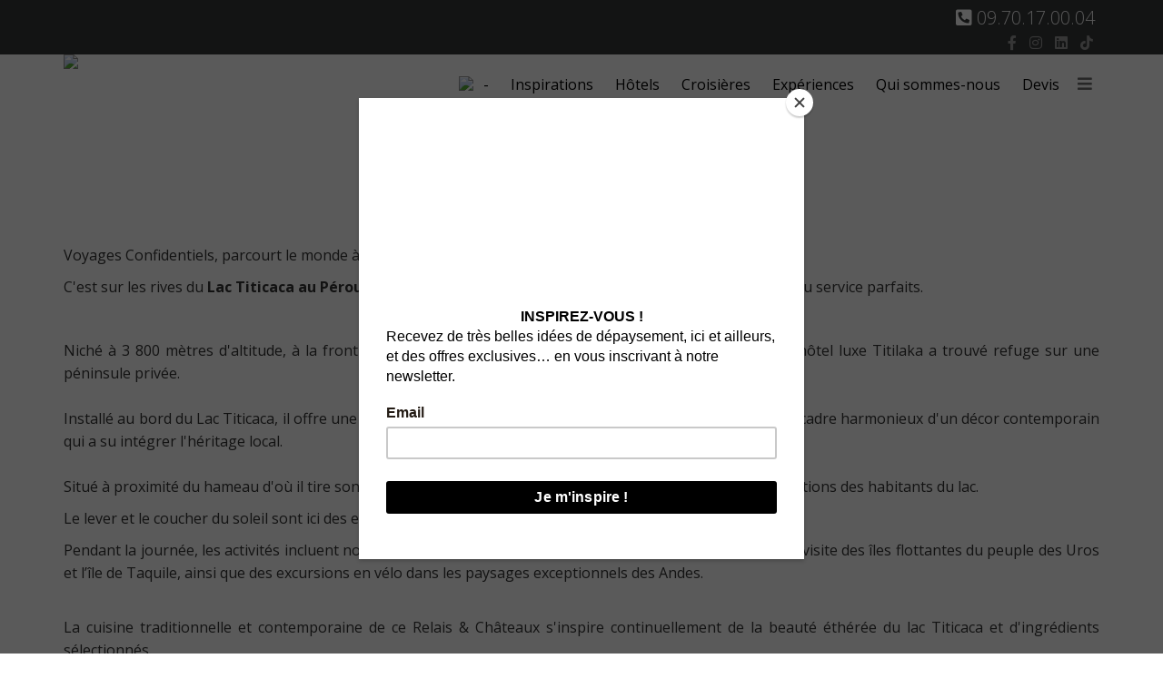

--- FILE ---
content_type: text/html; charset=utf-8
request_url: https://www.voyagesconfidentiels.fr/nos-coups-de-coeur/p%C3%A9rou/titilaka.html
body_size: 26337
content:
<!DOCTYPE html>
<html xmlns="http://www.w3.org/1999/xhtml" xml:lang="fr-fr" lang="fr-fr" dir="ltr">
        <head>
<script id="mcjs">!function(c,h,i,m,p){m=c.createElement(h),p=c.getElementsByTagName(h)[0],m.async=1,m.src=i,p.parentNode.insertBefore(m,p)}(document,"script","https://chimpstatic.com/mcjs-connected/js/users/9325e5c244d81b6f7f6d1e265/47ce3798c0907fdf33b01fb0d.js");</script>
        <meta http-equiv="X-UA-Compatible" content="IE=edge">
        <meta name="viewport" content="width=device-width, initial-scale=1">
        <!-- Start of voyagesconfidentiels IA script -->
<script>
window.embeddedChatbotConfig = {
chatbotId: "mX6p5_r1rPyZzhVeVkfAz",
domain: "www.chatbase.co"
}
</script>
<script
src="https://www.chatbase.co/embed.min.js"
chatbotId="mX6p5_r1rPyZzhVeVkfAz"
domain="www.chatbase.co"
defer>
</script>
<!-- End of voyagesconfidentiels IA script -->
        <!-- head -->
        <base href="https://www.voyagesconfidentiels.fr/nos-coups-de-coeur/p%C3%A9rou/titilaka.html" />
	<meta http-equiv="content-type" content="text/html; charset=utf-8" />
	<meta name="keywords" content="Titilaka, voyage luxe, Pérou" />
	<meta name="author" content="Myriam" />
	<meta name="description" content="C'est sur les rives du Lac Titicaca au Pérou, que nous avons déniche un hôtel luxe incroyable, au décor et au service parfaits." />
	<title>Hôtels de luxe Titilaka </title>
	<link href="/templates/flex/images/favicon.ico" rel="shortcut icon" type="image/vnd.microsoft.icon" />
	<link href="/plugins/system/jce/css/content.css?badb4208be409b1335b815dde676300e" rel="stylesheet" type="text/css" />
	<link href="//fonts.googleapis.com/css?family=Open+Sans:300,300italic,regular,italic,600,600italic,700,700italic,800,800italic&amp;subset=latin,cyrillic,latin-ext" rel="stylesheet" type="text/css" />
	<link href="/templates/flex/css/bootstrap.min.css" rel="stylesheet" type="text/css" />
	<link href="/templates/flex/css/font-awesome.min.css" rel="stylesheet" type="text/css" />
	<link href="/templates/flex/css/fa-v4-shims.css" rel="stylesheet" type="text/css" />
	<link href="/templates/flex/css/legacy.css" rel="stylesheet" type="text/css" />
	<link href="/templates/flex/css/template.css" rel="stylesheet" type="text/css" />
	<link href="/templates/flex/css/presets/preset8.css" rel="stylesheet" type="text/css" class="preset" />
	<link href="/modules/mod_djmegamenu/themes/modern/css/djmegamenu.css?4.3.6.pro" rel="stylesheet" type="text/css" />
	<link href="https://cdnjs.cloudflare.com/ajax/libs/animate.css/4.1.1/animate.compat.min.css" rel="stylesheet" type="text/css" />
	<link href="https://cdnjs.cloudflare.com/ajax/libs/font-awesome/5.15.4/css/all.min.css" rel="stylesheet" type="text/css" />
	<link href="https://cdnjs.cloudflare.com/ajax/libs/font-awesome/5.15.4/css/v4-shims.min.css" rel="stylesheet" type="text/css" />
	<link href="/components/com_sppagebuilder/assets/css/font-awesome-5.min.css" rel="stylesheet" type="text/css" />
	<link href="/components/com_sppagebuilder/assets/css/font-awesome-v4-shims.css" rel="stylesheet" type="text/css" />
	<link href="/components/com_sppagebuilder/assets/css/animate.min.css" rel="stylesheet" type="text/css" />
	<link href="/components/com_sppagebuilder/assets/css/sppagebuilder.css" rel="stylesheet" type="text/css" />
	<link href="/components/com_sppagebuilder/assets/css/magnific-popup.css" rel="stylesheet" type="text/css" />
	<link href="/modules/mod_slideshowck/themes/default/css/camera.css" rel="stylesheet" type="text/css" />
	<style type="text/css">
body.site {background-color:#ffffff;}body{font-family:Open Sans, sans-serif; font-size:16px; font-weight:normal; }h1{font-family:Open Sans, sans-serif; font-size:40px; font-weight:300; }h2{font-family:Open Sans, sans-serif; font-size:36px; font-weight:300; }h3{font-family:Open Sans, sans-serif; font-size:27px; font-weight:300; }h4{font-family:Open Sans, sans-serif; font-size:23px; font-weight:300; }h5{font-family:Open Sans, sans-serif; font-size:20px; font-weight:300; }h6{font-family:Open Sans, sans-serif; font-size:17px; font-weight:300; }.sp-megamenu-parent{font-family:Open Sans, sans-serif; font-size:16px; font-weight:normal; }#sp-section-1{ background-color:#363839;color:#ffffff; }#sp-section-2{ background-color:#363839; }#sp-header{ color:#000000; }#sp-header a{color:#ffffff;}#sp-page-title{ background-color:#a8a8a8; }#sp-footer-1{ background-color:#363839;color:#9c9c9c; }#sp-footer-1 a{color:#bdbdbd;}#sp-footer-1 a:hover{color:#ffffff;}.offcanvas-menu{background:rgba(255,255,255,0.7)}.offcanvas-menu ul li a{color: #000000}.offcanvas-menu .offcanvas-inner .search input.inputbox{border-color: #000000}#sp-header .top-search-wrapper .icon-top-wrapper,#sp-header .top-search-wrapper .icon-top-wrapper >i:before,.sp-megamenu-wrapper > .sp-megamenu-parent >li >a,.sp-megamenu-wrapper #offcanvas-toggler,#sp-header .modal-login-wrapper span,#sp-header .ap-my-account i.pe-7s-user,#sp-header .ap-my-account .info-text,#sp-header .mod-languages,#sp-header .logo,#cart-menu,#cd-menu-trigger,.cd-cart,.cd-cart > i{height:67px;line-height:67px;}.total_products{top:calc(67px / 2 - 22px);}#sp-header,.transparent-wrapper{height:67px;background:rgba(255,255,255,0.7);}.transparent,.sticky-top{background:rgba(255,255,255,0.7);}#sp-header #sp-menu .sp-megamenu-parent >li >a,#sp-header #sp-menu .sp-megamenu-parent li .sp-dropdown >li >a,#sp-header .top-search-wrapper .icon-top-wrapper i,#sp-header #cd-menu-trigger i,#sp-header .cd-cart i,#sp-header .top-search-wrapper{color:#000000}#sp-header #sp-menu .sp-dropdown .sp-dropdown-inner{background:rgba(255,255,255,0.7)}#sp-header #sp-menu .sp-dropdown .sp-dropdown-inner li.sp-menu-item >a,#sp-header #sp-menu .sp-dropdown .sp-dropdown-inner li.sp-menu-item.separator >a,#sp-header #sp-menu .sp-dropdown .sp-dropdown-inner li.sp-menu-item.separator >a:hover,#sp-header .sp-module-content ul li a,#sp-header .vm-menu .vm-title{color:#000000}#sp-header #sp-menu .sp-megamenu-parent >li.active a,#sp-header #sp-menu .sp-megamenu-parent >li.current-item >a,#sp-header #sp-menu .sp-megamenu-parent >li.current-item.active>a,#sp-header #sp-menu .sp-megamenu-parent >li.sp-has-child.active >a,#offcanvas-toggler >i,#offcanvas-toggler >i:hover{color:#6e6e6e}#sp-header #sp-menu .sp-megamenu-parent .sp-dropdown li.sp-menu-item.current-item>a,#sp-header #sp-menu .sp-megamenu-parent .sp-dropdown li.sp-menu-item.current-item.active>a,#sp-header #sp-menu .sp-megamenu-parent .sp-dropdown li.sp-menu-item.current-item.active:hover>a,#sp-header #sp-menu .sp-megamenu-parent .sp-dropdown li.sp-menu-item a:hover{color: #fff;background-color:#6e6e6e;}#sp-header.onepage .sp-megamenu-parent li.active a,#sp-header.onepage .sp-megamenu-parent li.active:first-child >a.page-scroll{color:#6e6e6e;border-bottom-color:#6e6e6e;}.sticky .logo,.sticky #cart-menu,.sticky #cd-menu-trigger,.sticky .cd-cart,.sticky .cd-cart >i,.sticky .menu-is-open >i,#sp-header.sticky .modal-login-wrapper span,#sp-header.sticky .ap-my-account i.pe-7s-user,#sp-header.sticky .ap-my-account .info-text,#sp-header.sticky .mod-languages,#sp-header.sticky .top-search-wrapper .icon-top-wrapper,#sp-header.sticky .top-search-wrapper .icon-top-wrapper >i:before,.sticky .sp-megamenu-wrapper > .sp-megamenu-parent >li >a,.sticky .sp-megamenu-wrapper #offcanvas-toggler,.sticky #sp-logo a.logo{ height:70px;line-height:70px; } .sticky .total_products{top: calc(70px / 2 - 22px);} .sticky .sticky__wrapper{background:rgba(255,255,255,0.7); height:70px; -webkit-animation-name:fade-in-down;animation-name:fade-in-down;}.sticky .sticky__wrapper .sp-sticky-logo {height:70px;}.sticky.onepage .sticky__wrapper,.sticky.white .sticky__wrapper,.sticky.transparent .sticky__wrapper{background:rgba(255,255,255,0.7);} #sp-header.sticky #sp-menu .sp-megamenu-wrapper .sp-megamenu-parent >li >a,#sp-header.sticky .top-search-wrapper,#sp-header.sticky .top-search-wrapper .icon-top-wrapper i,#sp-header.sticky #cd-menu-trigger i,#sp-header.sticky .cd-cart i{;}#sp-header.sticky #sp-menu .sp-megamenu-wrapper .sp-megamenu-parent >li.active>a,#sp-header.sticky #sp-menu .sp-megamenu-wrapper .sp-megamenu-parent >li.current-item>a,#sp-header.sticky #sp-menu .sp-megamenu-wrapper .sp-megamenu-parent >li.sp-has-child.active>a,.sticky #offcanvas-toggler >i,.sticky #offcanvas-toggler >i:hover{color:;} .element {
    float: right;
}.dj-hideitem { display: none !important; }
#camera_wrap_769 .camera_pag_ul li img, #camera_wrap_769 .camera_thumbs_cont ul li > img {height:75px;}
#camera_wrap_769 .camera_caption {
	display: block;
	position: absolute;
}
#camera_wrap_769 .camera_caption > div {
	
}
#camera_wrap_769 .camera_caption > div div.camera_caption_title {
	
}
#camera_wrap_769 .camera_caption > div div.camera_caption_desc {
	
}

@media screen and (max-width: 480px) {
		#camera_wrap_769 .camera_caption {
			font-size: 0.6em !important;
		}
}
	</style>
	<script src="/media/jui/js/jquery.min.js?67b67d6f3f792b3f653a86290106ab7b" type="text/javascript"></script>
	<script src="/media/jui/js/jquery-noconflict.js?67b67d6f3f792b3f653a86290106ab7b" type="text/javascript"></script>
	<script src="/media/jui/js/jquery-migrate.min.js?67b67d6f3f792b3f653a86290106ab7b" type="text/javascript"></script>
	<script src="/templates/flex/js/bootstrap.min.js" type="text/javascript"></script>
	<script src="/templates/flex/js/jquery.easing.min.js" type="text/javascript"></script>
	<script src="/templates/flex/js/main.js" type="text/javascript"></script>
	<script src="/modules/mod_djmegamenu/assets/js/jquery.djmegamenu.min.js?4.3.6.pro" defer="defer" type="text/javascript"></script>
	<script src="/components/com_sppagebuilder/assets/js/jquery.parallax.js?efcb014a6f41a6d880968ea58653b58d" type="text/javascript"></script>
	<script src="/components/com_sppagebuilder/assets/js/sppagebuilder.js?efcb014a6f41a6d880968ea58653b58d" defer="defer" type="text/javascript"></script>
	<script src="/components/com_sppagebuilder/assets/js/jquery.magnific-popup.min.js" type="text/javascript"></script>
	<script src="/media/com_slideshowck/assets/jquery.easing.1.3.js" type="text/javascript"></script>
	<script src="/media/com_slideshowck/assets/camera.min.js" type="text/javascript"></script>
	<script type="text/javascript">
var sp_preloader = "0";var sp_offanimation = "default";var stickyHeaderVar = "1";var stickyHeaderAppearPoint = 250;
		jQuery(document).ready(function(){
			new Slideshowck('#camera_wrap_769', {
				height: '62%',
				minHeight: '150',
				pauseOnClick: false,
				hover: 1,
				fx: 'simpleFade',
				loader: 'none',
				pagination: 0,
				thumbnails: 0,
				thumbheight: 75,
				thumbwidth: 100,
				time: 3000,
				transPeriod: 1500,
				alignment: 'center',
				autoAdvance: 1,
				mobileAutoAdvance: 1,
				portrait: 0,
				barDirection: 'leftToRight',
				imagePath: '/media/com_slideshowck/images/',
				lightbox: 'mediaboxck',
				fullpage: 0,
				mobileimageresolution: '0',
				navigationHover: true,
				mobileNavHover: true,
				navigation: true,
				playPause: true,
				barPosition: 'bottom',
				responsiveCaption: 0,
				keyboardNavigation: 0,
				container: ''
		});
}); 

	</script>
	<meta property="og:url" content="https://www.voyagesconfidentiels.fr/nos-coups-de-coeur/p%C3%A9rou/titilaka.html" />
	<meta property="og:site_name" content="Voyage Luxe - Voyages Confidentiels expert voyage luxe sur mesure" />
	<meta property="og:type" content="article" />
	<meta property="og:title" content="Titilaka " />
	<meta property="og:description" content="Voyages Confidentiels, parcourt le monde à la recherche des adresses les plus extraordinaires.
C'est sur les rives du Lac Titicaca au Pérou, que..." />
	<meta name="twitter:card" content="summary" />
	<meta name="twitter:site" content="Voyage Luxe - Voyages Confidentiels expert voyage luxe sur mesure" />
	<meta name="twitter:title" content="Titilaka " />
	<meta name="twitter:description" content="Voyages Confidentiels, parcourt le monde à la recherche des adresses les plus extraordinaires.
C'est sur les rives du Lac Titicaca au Pérou, que..." />
	<link rel="stylesheet preload" href="https://cdnjs.cloudflare.com/ajax/libs/animate.css/4.1.1/animate.compat.min.css" as="style">
	<link rel="stylesheet preload" href="https://cdnjs.cloudflare.com/ajax/libs/font-awesome/5.15.4/css/all.min.css" as="style">
	<link rel="stylesheet preload" href="https://cdnjs.cloudflare.com/ajax/libs/font-awesome/5.15.4/css/v4-shims.min.css" as="style">

                    </head>
    <body class="site com-content view-article no-layout no-task itemid-2665 fr-fr ltr sticky-header layout-fluid off-canvas-menu-init">
    
    	        <div class="body-wrapper off-canvas-menu-wrap">
            <div class="body-innerwrapper body_innerwrapper_overflow">
    			<section id="sp-section-1"><div class="container"><div class="row"><div id="sp-top2" class="col-sm-12 col-md-12"><div class="sp-column element"><div class="sp-module "><div class="sp-module-content"><div class="mod-sppagebuilder  sp-page-builder" data-module_id="1441">
	<div class="page-content">
		<div id="section-id-1720700619935" class="sppb-section" ><div class="sppb-container-inner"><div class="sppb-row"><div class="sppb-col-md-12" id="column-wrap-id-1720700619933"><div id="column-id-1720700619933" class="sppb-column" ><div class="sppb-column-addons"><div id="sppb-addon-wrapper-1720692723492" class="sppb-addon-wrapper"><div id="sppb-addon-1720692723492" class="clearfix "     ><div class="sppb-addon sppb-addon-icons-group  icons-group-title-postion-right sppb-text-left"><h2 class="sppb-addon-title"><span class="fas fa-phone-square-alt" aria-hidden="true"></span> 09.70.17.00.04</h2><ul class="sppb-icons-group-list"><li id="icon-1720692723493" class=" class="right-align""><a href="/09.70.17.00.04" aria-label="09.70.17.00.04"><i class=" " aria-hidden="true" title="09.70.17.00.04"></i></a></li></ul></div><style type="text/css">#sppb-addon-wrapper-1720692723492 {
margin:0px 0px 0px 0px;}
#sppb-addon-1720692723492 {
	box-shadow: 0px 0px 0px 0px #ffffff;
}
#sppb-addon-1720692723492 {
}
#sppb-addon-1720692723492.sppb-element-loaded {
}
#sppb-addon-1720692723492 .sppb-addon-title {
font-size:20px;}
@media (min-width: 768px) and (max-width: 991px) {#sppb-addon-1720692723492 {}}@media (max-width: 767px) {#sppb-addon-1720692723492 {}}</style><style type="text/css">#sppb-addon-1720692723492 .sppb-icons-group-list li#icon-1720692723493 a {padding: 0px 0px 0px 0px;width: 40px;color: #262626;font-size: 21px;}#sppb-addon-1720692723492 .sppb-icons-group-list li#icon-1720692723493 .sppb-icons-label-text {font-size: 16px;letter-spacing: 0px;}#sppb-addon-1720692723492 .sppb-icons-group-list li#icon-1720692723493{display:inline-block;}@media (min-width: 768px) and (max-width: 991px) {#sppb-addon-1720692723492 .sppb-icons-group-list li#icon-1720692723493 a {padding:    ;}}@media (max-width: 767px) {#sppb-addon-1720692723492 .sppb-icons-group-list li#icon-1720692723493 a {padding:    ;}}#sppb-addon-1720692723492 .sppb-addon-title {margin: 0px 5px 0px 0px; padding: 0px 0px 0px 0px; }</style></div></div></div></div></div></div></div></div><style type="text/css">.sp-page-builder .page-content #section-id-1729606212228{padding:1px 0px 1px 0px;margin:0px 0px 0px 0px;box-shadow:0 0 0 0 #ffffff;}#column-id-1729606212224{box-shadow:0 0 0 0 #fff;}#column-id-1729606212225{box-shadow:0 0 0 0 #fff;}#column-id-1741077145548{box-shadow:0 0 0 0 #fff;}.sp-page-builder .page-content #section-id-1729603707952{padding:0px 0px 0px 0px;margin:0px 0px 0px 0px;box-shadow:0 0 0 0 #ffffff;}#column-id-1729603707951{box-shadow:0 0 0 0 #fff;}.sp-page-builder .page-content #section-id-1720700619935{max-height:25px;height:100vh;padding-top:9px;padding-right:0px;padding-bottom:26px;padding-left:0px;margin-top:0px;margin-right:0px;margin-bottom:0px;margin-left:0px;box-shadow:0 0 0 0 #ffffff;}#column-id-1720700619933{box-shadow:0 0 0 0 #fff;}</style>	</div>
</div>
</div></div></div></div></div></div></section><section id="sp-section-2"><div class="container"><div class="row"><div id="sp-top1" class="col-sm-12 col-md-12"><div class="sp-column element"><ul class="social-icons"><li><a target="_blank" href="https://www.facebook.com/VoyagesConfidentiels" aria-label="facebook"><i class="fab fa-facebook-f" aria-hidden="true"></i></a></li><li ><a target="_blank" href="https://www.instagram.com/voyages_confidentiels/" aria-label="Instagram"><i class="fab fa-instagram" aria-hidden="true"></i></a></li><li><a target="_blank" href="https://www.linkedin.com/company/voyages-confidentiels/" aria-label="LinkedIn"><i class="fab fa-linkedin" aria-hidden="true"></i></a></li><li><a target="_blank" href="https://www.tiktok.com/@voyages_confidentiels"><i class="fab fa-tiktok"></i></a></li></ul></div></div></div></div></section><header id="sp-header"><div class="container"><div class="row"><div id="sp-logo" class="col-xs-5 col-sm-3 col-md-3"><div class="sp-column"><a class="logo" href="/"><img class="sp-default-logo hidden-xs" src="/images/GRANDLOGOvoyagesconfidentiels.png" alt="Voyage Luxe - Voyages Confidentiels expert voyage luxe sur mesure"><img class="sp-retina-logo hidden-xs" src="/images/GRANDLOGOvoyagesconfidentiels.png" alt="Voyage Luxe - Voyages Confidentiels expert voyage luxe sur mesure"><img class="sp-default-logo visible-xs-block" src="/images/PETITlogo.png" alt="Voyage Luxe - Voyages Confidentiels expert voyage luxe sur mesure"></a></div></div><div id="sp-menu" class="col-sm-9 col-md-9"><div class="sp-column">			<div class="sp-megamenu-wrapper">
				<a id="offcanvas-toggler" href="#" aria-label="Menu"><i class="fas fa-bars" aria-hidden="true" title="Menu"></i></a>
				<ul class="sp-megamenu-parent menu-fade-down-fade-up hidden-sm hidden-xs"><li class="sp-menu-item"><a  href="/"  ><img src="/images/VOYAGE-De-LUXE.png" alt="-" /><span class="image-title">-</span> </a></li><li class="sp-menu-item"><a  href="/inspirations-voyages-luxe.html"  >Inspirations</a></li><li class="sp-menu-item"><a  href="/hotels-luxe.html"  >Hôtels</a></li><li class="sp-menu-item"><a  href="/croisières.html"  >Croisières</a></li><li class="sp-menu-item"><a  href="/experiences.html"  >Expériences</a></li><li class="sp-menu-item"><a  href="/qui-sommes-nous.html"  >Qui sommes-nous</a></li><li class="sp-menu-item"><a class="lienNouscontacter" href="/demande-de-devis.html"  >Devis</a></li></ul>			</div>
		</div></div></div></div></header><section id="sp-slide"><div class="row"><div id="sp-slide" class="col-sm-12 col-md-12"><div class="sp-column centered"><div class="sp-module "><div class="sp-module-content"><div class="slideshowck camera_wrap camera_black_skin" id="camera_wrap_769" style="width:680px;">
			<div data-alt="" data-thumb="/images/stories/textes-site/Perou/hotels-luxe/id1625/voyage-luxe-Titilaka__1.jpeg" data-src="/images/stories/textes-site/Perou/hotels-luxe/id1625/voyage-luxe-Titilaka__1.jpeg" >
								</div>
		<div data-alt="" data-thumb="/images/stories/textes-site/Perou/hotels-luxe/id1625/voyage-luxe-Titilaka__4.jpg" data-src="/images/stories/textes-site/Perou/hotels-luxe/id1625/voyage-luxe-Titilaka__4.jpg" >
								</div>
		<div data-alt="" data-thumb="/images/stories/textes-site/Perou/hotels-luxe/id1625/voyage-luxe-Titilaka__7.jpg" data-src="/images/stories/textes-site/Perou/hotels-luxe/id1625/voyage-luxe-Titilaka__7.jpg" >
								</div>
		<div data-alt="" data-thumb="/images/stories/textes-site/Perou/hotels-luxe/id1625/voyage-luxe-Titilaka__1.jpg" data-src="/images/stories/textes-site/Perou/hotels-luxe/id1625/voyage-luxe-Titilaka__1.jpg" >
								</div>
		<div data-alt="" data-thumb="/images/stories/textes-site/Perou/hotels-luxe/id1625/voyage-luxe-Titilaka__2.jpg" data-src="/images/stories/textes-site/Perou/hotels-luxe/id1625/voyage-luxe-Titilaka__2.jpg" >
								</div>
		<div data-alt="" data-thumb="/images/stories/textes-site/Perou/hotels-luxe/id1625/voyage-luxe-Titilaka__3.jpg" data-src="/images/stories/textes-site/Perou/hotels-luxe/id1625/voyage-luxe-Titilaka__3.jpg" >
								</div>
		<div data-alt="" data-thumb="/images/stories/textes-site/Perou/hotels-luxe/id1625/voyage-luxe-Titilaka__5.jpg" data-src="/images/stories/textes-site/Perou/hotels-luxe/id1625/voyage-luxe-Titilaka__5.jpg" >
								</div>
		<div data-alt="" data-thumb="/images/stories/textes-site/Perou/hotels-luxe/id1625/voyage-luxe-Titilaka__6.jpg" data-src="/images/stories/textes-site/Perou/hotels-luxe/id1625/voyage-luxe-Titilaka__6.jpg" >
								</div>
</div>
<div style="clear:both;"></div>
</div></div></div></div></div></section><section id="sp-page-title"><div class="row"><div id="sp-title" class="col-sm-12 col-md-12"><div class="sp-column"></div></div></div></section><section id="sp-main-body"><div class="container"><div class="row"><div id="sp-component" class="col-sm-12 col-md-12"><div class="sp-column "><div id="system-message-container">
	</div>
<style>
		.lrcounter-horizontal-vertical table {
			background: none repeat scroll 0 0 transparent !important;
			border: medium none !important;
			color: #000000 !important;
			margin: 0 !important;
			padding: 0 !important;
			text-align: left !important;
		}
		
		
		.lrcounter-horizontal-vertical table tr, .lrcounter-horizontal-vertical table td {
			background: none repeat scroll 0 0 transparent !important;
			border: medium none !important;
			color: #000000 !important;
			display: inline-table;
			margin-left: 4px !important;
			padding: 0 2px !important;
			text-align: left !important;
			vertical-align: bottom !important;
		}
		iframe, svg {
			max-width: none !important;
		} 
		</style>
		<article class="item item-page" itemscope itemtype="http://schema.org/Article">
	<meta itemprop="inLanguage" content="fr-FR" />
		<div class="page-header">
		<h1>Titilaka </h1>
	</div>
			      
		                            		             
        	 
        	<dl class="article-info">

		
		
		
	</dl>
											  
	
	    <div class="clearfix sppb_article_edit"></div><hr />	
				
			<div itemprop="articleBody">
		<p style="text-align: justify;">Voyages Confidentiels, parcourt le monde à la recherche des adresses les plus extraordinaires.</p>
<p style="text-align: justify;">C'est sur les rives du <strong>Lac Titicaca au Pérou</strong>, que nous avons déniche un <strong>hôtel luxe</strong> incroyable, au décor et au service parfaits.</p>
<p style="text-align: justify;"> </p>
<p style="text-align: justify;">Niché à 3 800 mètres d'altitude, à la frontière du Pérou et de la Bolivie, à l'abri du tourisme de masse, l'hôtel luxe Titilaka a trouvé refuge sur une péninsule privée. <br /><br />Installé au bord du Lac Titicaca, il offre une vue splendide sur ses eaux depuis chacune des 18 chambres. Le cadre harmonieux d'un décor contemporain qui a su intégrer l'héritage local. <br /><br />Situé à proximité du hameau d'où il tire son nom, il permet également de découvrir le mode de vie et les traditions des habitants du lac.</p>
<p style="text-align: justify;">Le lever et le coucher du soleil sont ici des expériences absolument uniques.</p>
<p style="text-align: justify;">Pendant la journée, les activités incluent notamment l’exploration de ruines incas et de l’époque pré-inca, la visite des îles flottantes du peuple des Uros et l’île de Taquile, ainsi que des excursions en vélo dans les paysages exceptionnels des Andes. </p>
<p style="text-align: justify;"><br />La cuisine traditionnelle et contemporaine de ce Relais &amp; Châteaux s'inspire continuellement de la beauté éthérée du lac Titicaca et d'ingrédients sélectionnés.<br /><br />Enfin, détendez-vous dans le jacuzzi installé sur l’une des terrasses de l'hôtel d’où vous pourrez profiter des vues sereines sur le lac.</p>
<p style="text-align: justify;">Véritable have de paix au bord du lac Titicaca, cet hôtel très intime fait partie des belles adresses au Pérou...</p>
<p style="text-align: justify;"> </p>
<p style="text-align: justify;"> </p>	</div>

	    
        	<div style="margin:0 auto 35px;" class="clearfix"></div><hr />
        
        			
				    
    
	</article></div></div></div></div></section><section id="sp-footer-1" class="centered"><div class="container"><div class="row"><div id="sp-footer" class="col-sm-12 col-md-12"><div class="sp-column centered"><div class="sp-module "><div class="sp-module-content"><div class="mod-sppagebuilder  sp-page-builder" data-module_id="1451">
	<div class="page-content">
		<div id="section-id-1729606212228" class="sppb-section" ><div class="sppb-container-inner"><div class="sppb-row"><div class="sppb-col-md-4" id="column-wrap-id-1729606212224"><div id="column-id-1729606212224" class="sppb-column" ><div class="sppb-column-addons"><div id="sppb-addon-wrapper-1729603844518" class="sppb-addon-wrapper"><div id="sppb-addon-1729603844518" class="clearfix "     ><div class="sppb-addon sppb-addon-single-image sppb-text-center"><div class="sppb-addon-content"><div class="sppb-addon-single-image-container"><img class="lazyload sppb-img-responsive" src="[data-uri]" data-src="/images/2024/07/11/logo_member.png" alt="Image" data-expand="-5"></div></div></div><style type="text/css">#sppb-addon-wrapper-1729603844518 {
margin:0px 0px 30px 0px;}
#sppb-addon-1729603844518 {
	box-shadow: 0 0 0 0 #ffffff;
}
#sppb-addon-1729603844518 {
}
#sppb-addon-1729603844518.sppb-element-loaded {
}
@media (min-width: 768px) and (max-width: 991px) {#sppb-addon-1729603844518 {}}@media (max-width: 767px) {#sppb-addon-1729603844518 {}}</style><style type="text/css">#sppb-addon-1729603844518 img{}</style></div></div></div></div></div><div class="sppb-col-md-4" id="column-wrap-id-1729606212225"><div id="column-id-1729606212225" class="sppb-column" ><div class="sppb-column-addons"><div id="sppb-addon-wrapper-1729603747292" class="sppb-addon-wrapper"><div id="sppb-addon-1729603747292" class="clearfix "   data-col-zindex="525"  ><div class="sppb-addon sppb-addon-single-image sppb-text-center"><div class="sppb-addon-content"><div class="sppb-addon-single-image-container"><img class="lazyload sppb-img-responsive" src="[data-uri]" data-src="/images/2024/10/22/iata-petit.png" alt="IATA" data-expand="-5"></div></div></div><style type="text/css">#sppb-addon-wrapper-1729603747292 {
margin:0px 0px 30px 0px;}
#sppb-addon-1729603747292 {
	box-shadow: 0 0 0 0 #ffffff;
}
#sppb-addon-1729603747292 {
}
#sppb-addon-1729603747292.sppb-element-loaded {
}
@media (min-width: 768px) and (max-width: 991px) {#sppb-addon-1729603747292 {}}@media (max-width: 767px) {#sppb-addon-1729603747292 {}}</style><style type="text/css">#sppb-addon-1729603747292 img{}</style></div></div></div></div></div><div class="sppb-col-md-4" id="column-wrap-id-1741077145548"><div id="column-id-1741077145548" class="sppb-column" ><div class="sppb-column-addons"><div id="sppb-addon-wrapper-1741077145552" class="sppb-addon-wrapper"><div id="sppb-addon-1741077145552" class="clearfix "   data-col-zindex="525"  ><div class="sppb-addon sppb-addon-single-image sppb-text-center"><div class="sppb-addon-content"><div class="sppb-addon-single-image-container"><img class="lazyload sppb-img-responsive" src="[data-uri]" data-src="/images/2025/03/04/award-petit.png" alt="IATA" data-expand="-5"></div></div></div><style type="text/css">#sppb-addon-wrapper-1741077145552 {
margin:0px 0px 30px 0px;}
#sppb-addon-1741077145552 {
	box-shadow: 0 0 0 0 #ffffff;
}
#sppb-addon-1741077145552 {
}
#sppb-addon-1741077145552.sppb-element-loaded {
}
@media (min-width: 768px) and (max-width: 991px) {#sppb-addon-1741077145552 {}}@media (max-width: 767px) {#sppb-addon-1741077145552 {}}</style><style type="text/css">#sppb-addon-1741077145552 img{}</style></div></div></div></div></div></div></div></div><div id="section-id-1729603707952" class="sppb-section" ><div class="sppb-container-inner"><div class="sppb-row"><div class="sppb-col-md-12" id="column-wrap-id-1729603707951"><div id="column-id-1729603707951" class="sppb-column" ><div class="sppb-column-addons"><div id="sppb-addon-wrapper-1729603774844" class="sppb-addon-wrapper"><div id="sppb-addon-1729603774844" class="clearfix "     ><div class="sppb-addon sppb-addon-text-block  "><div class="sppb-addon-content"><p style="text-align: center;"><span style="color: #ffffff;"><span style="font-size: 10pt;">Voyages Confidentiels expert voyage luxe et ultra luxe sur mesure. Tous droits réservés.</span><br /> <span style="font-size: 10pt;">© <a style="color: #ffffff;" href="http://www.linkimedia.fr">Linkimedia</a>  -  <a style="color: #ffffff;" href="/mention-légale">Mentions Légales</a> - <a href="/recrutement">Recrutement </a>- <a style="color: #ffffff;" href="/images/PDF/CGV-2023.pdf" target="_blank" rel="noopener noreferrer">CGV</a> - <a style="color: #ffffff;" href="/sitemap">Plan du site</a></span></span></p></div></div><style type="text/css">#sppb-addon-wrapper-1729603774844 {
margin:0px 0px 30px 0px;}
#sppb-addon-1729603774844 {
	box-shadow: 0 0 0 0 #ffffff;
}
#sppb-addon-1729603774844 {
}
#sppb-addon-1729603774844.sppb-element-loaded {
}
@media (min-width: 768px) and (max-width: 991px) {#sppb-addon-1729603774844 {}}@media (max-width: 767px) {#sppb-addon-1729603774844 {}}</style><style type="text/css">@media (min-width: 768px) and (max-width: 991px) {}@media (max-width: 767px) {}</style></div></div></div></div></div></div></div></div><style type="text/css">.sp-page-builder .page-content #section-id-1729606212228{padding:1px 0px 1px 0px;margin:0px 0px 0px 0px;box-shadow:0 0 0 0 #ffffff;}#column-id-1729606212224{box-shadow:0 0 0 0 #fff;}#column-id-1729606212225{box-shadow:0 0 0 0 #fff;}#column-id-1741077145548{box-shadow:0 0 0 0 #fff;}.sp-page-builder .page-content #section-id-1729603707952{padding:0px 0px 0px 0px;margin:0px 0px 0px 0px;box-shadow:0 0 0 0 #ffffff;}#column-id-1729603707951{box-shadow:0 0 0 0 #fff;}</style>	</div>
</div>
</div></div></div></div></div></div></section>            </div> <!-- /.body-innerwrapper -->
        </div> <!-- /.body-wrapper -->
        
        <!-- Off Canvas Menu -->
        <div class="offcanvas-menu">
            <a href="#" class="close-offcanvas" aria-label="Close"><i class="fas fa-times" aria-hidden="true"></i></a>
            <div class="offcanvas-inner">
                                    <div class="sp-module "><div class="sp-module-content"><div class="dj-megamenu-wrapper" data-tmpl="flex">
		<ul id="dj-megamenu1363" class="dj-megamenu dj-megamenu-modern dj-megamenu-wcag dj-megamenu-custom verticalMenu  dj-fa-5" data-options='{"wrap":null,"animIn":"fadeInUp","animOut":"zoomOut","animSpeed":"slow","openDelay":"500","closeDelay":"500","event":"mouseenter","eventClose":"mouseleave","parentOpen":"0","fixed":0,"offset":"0","theme":"modern","direction":"ltr","wcag":"1","overlay":"0"}' data-trigger="300" role="menubar" aria-label="Menu Gauche 2022 (2)">
		<li class="dj-up itemid2937 first" role="none"><a class="dj-up_a  " href="/voyages-confidentiels-2.html"  role="menuitem"><span ><span class="title"><span class="name">Home</span></span></span></a></li><li class="dj-up itemid2690 parent separator" role="none"><a class="dj-up_a  "  aria-haspopup="true" aria-expanded="false"   tabindex="0"  role="menuitem"><span class="dj-drop" ><span class="title"><span class="name">Destinations</span></span><span class="arrow" aria-hidden="true"></span></span></a><div class="dj-subwrap  single_column subcols1" style=""><div class="dj-subwrap-in" style="width:300px;"><div class="dj-subcol" style="width:300px"><ul class="dj-submenu" role="menu" aria-label="Destinations"><li class="itemid2704 first" role="none"><a href="/destinations/afrique.html"  role="menuitem"><span class="title"><span class="name">Afrique</span></span></a></li><li class="itemid2706" role="none"><a href="/destinations/asie.html"  role="menuitem"><span class="title"><span class="name">Asie</span></span></a></li><li class="itemid2705" role="none"><a href="/destinations/amérique.html"  role="menuitem"><span class="title"><span class="name">Amérique</span></span></a></li><li class="itemid2707" role="none"><a href="/destinations/europe.html"  role="menuitem"><span class="title"><span class="name">Europe</span></span></a></li><li class="itemid2708" role="none"><a href="/destinations/iles-océanie.html"  role="menuitem"><span class="title"><span class="name">Iles &amp; Océanie</span></span></a></li><li class="itemid2709" role="none"><a href="/destinations/proche-moyen-orient.html"  role="menuitem"><span class="title"><span class="name">Moyen-Orient</span></span></a></li></ul></div></div></div></li><li class="dj-up itemid2751 alias" role="none"><a class="dj-up_a  " href="/inspirations-voyages-luxe.html"  role="menuitem"><span ><span class="title"><span class="name">Inspirations</span></span></span></a></li><li class="dj-up itemid2753 alias" role="none"><a class="dj-up_a  " href="/croisières.html"  role="menuitem"><span ><span class="title"><span class="name">Croisières</span></span></span></a></li><li class="dj-up itemid2754 alias" role="none"><a class="dj-up_a  " href="/experiences.html"  role="menuitem"><span ><span class="title"><span class="name">Expériences</span></span></span></a></li><li class="dj-up itemid2756" role="none"><a class="dj-up_a  " href="/qui-sommes-nous-voyages-confidentiels.html"  role="menuitem"><span ><span class="title"><span class="name">Qui sommes-nous</span></span></span></a></li><li class="dj-up itemid2757 alias" role="none"><a class="dj-up_a  " href="/demande-de-devis.html"  role="menuitem"><span ><span class="title"><span class="name">Devis</span></span></span></a></li></ul>
	</div></div></div><div class="sp-module "><div class="sp-module-content"><div class="dj-megamenu-wrapper" data-tmpl="flex">
		<ul id="dj-megamenu760" class="dj-megamenu dj-megamenu-modern dj-megamenu-wcag dj-megamenu-custom verticalMenu  dj-fa-5" data-options='{"wrap":null,"animIn":"fadeInUp","animOut":"zoomOut","animSpeed":"slow","openDelay":"500","closeDelay":"500","event":"mouseenter","eventClose":"mouseleave","parentOpen":"0","fixed":0,"offset":"0","theme":"modern","direction":"ltr","wcag":"1","overlay":"0"}' data-trigger="300" role="menubar" aria-label="Menu Gauche 2022">
		<li class="dj-up itemid1536 first parent separator" role="none"><a class="dj-up_a  "  aria-haspopup="true" aria-expanded="false"   tabindex="0"  role="menuitem"><span class="dj-drop" ><span class="title"><span class="name">Destinations voyage luxe</span></span><span class="arrow" aria-hidden="true"></span></span></a><div class="dj-subwrap  single_column subcols1" style=""><div class="dj-subwrap-in" style="width:300px;"><div class="dj-subcol" style="width:300px"><ul class="dj-submenu" role="menu" aria-label="Destinations voyage luxe"><li class="itemid1539 first parent subtree" role="none"><a class="dj-more "  aria-haspopup="true" aria-expanded="false" href="/nos-destinations-voyage-luxe/afrique-australe.html"  role="menuitem"><span class="title"><span class="name">Afrique Australe</span></span><span class="arrow" aria-hidden="true"></span></a><ul class="dj-subtree" role="menu" aria-label="Afrique Australe"><li class="itemid1540 first" role="none"><a href="/nos-destinations-voyage-luxe/afrique-australe/afrique-du-sud.html"  role="menuitem"><span class="title"><span class="name">Afrique du Sud</span></span></a></li><li class="itemid1541" role="none"><a href="/nos-destinations-voyage-luxe/afrique-australe/botswana.html"  role="menuitem"><span class="title"><span class="name">Botswana</span></span></a></li><li class="itemid1542" role="none"><a href="/nos-destinations-voyage-luxe/afrique-australe/malawi.html"  role="menuitem"><span class="title"><span class="name">Malawi</span></span></a></li><li class="itemid1543" role="none"><a href="/nos-destinations-voyage-luxe/afrique-australe/mozambique.html"  role="menuitem"><span class="title"><span class="name">Mozambique</span></span></a></li><li class="itemid1544" role="none"><a href="/nos-destinations-voyage-luxe/afrique-australe/namibie.html"  role="menuitem"><span class="title"><span class="name">Namibie</span></span></a></li><li class="itemid1545" role="none"><a href="/nos-destinations-voyage-luxe/afrique-australe/zambie.html"  role="menuitem"><span class="title"><span class="name">Zambie</span></span></a></li><li class="itemid1546" role="none"><a href="/nos-destinations-voyage-luxe/afrique-australe/zimbabwe.html"  role="menuitem"><span class="title"><span class="name">Zimbabwe</span></span></a></li></ul></li><li class="itemid1547 parent subtree" role="none"><a class="dj-more "  aria-haspopup="true" aria-expanded="false" href="/nos-destinations-voyage-luxe/afrique-de-l-est.html"  role="menuitem"><span class="title"><span class="name">Afrique de l'Est</span></span><span class="arrow" aria-hidden="true"></span></a><ul class="dj-subtree" role="menu" aria-label="Afrique de l'Est"><li class="itemid1548 first" role="none"><a href="/nos-destinations-voyage-luxe/afrique-de-l-est/kenya.html"  role="menuitem"><span class="title"><span class="name">Kenya</span></span></a></li><li class="itemid1549" role="none"><a href="/nos-destinations-voyage-luxe/afrique-de-l-est/ouganda.html"  role="menuitem"><span class="title"><span class="name">Ouganda</span></span></a></li><li class="itemid1550" role="none"><a href="/nos-destinations-voyage-luxe/afrique-de-l-est/rwanda.html"  role="menuitem"><span class="title"><span class="name">Rwanda</span></span></a></li><li class="itemid1551" role="none"><a href="/nos-destinations-voyage-luxe/afrique-de-l-est/tanzanie.html"  role="menuitem"><span class="title"><span class="name">Tanzanie</span></span></a></li></ul></li><li class="itemid1552 parent subtree" role="none"><a class="dj-more "  aria-haspopup="true" aria-expanded="false" href="/nos-destinations-voyage-luxe/afrique-du-nord.html"  role="menuitem"><span class="title"><span class="name">Afrique du Nord</span></span><span class="arrow" aria-hidden="true"></span></a><ul class="dj-subtree" role="menu" aria-label="Afrique du Nord"><li class="itemid1553 first" role="none"><a href="/nos-destinations-voyage-luxe/afrique-du-nord/egypte.html"  role="menuitem"><span class="title"><span class="name">Egypte</span></span></a></li><li class="itemid1554" role="none"><a href="/nos-destinations-voyage-luxe/afrique-du-nord/maroc.html"  role="menuitem"><span class="title"><span class="name">Maroc</span></span></a></li></ul></li><li class="itemid1555 parent subtree" role="none"><a class="dj-more "  aria-haspopup="true" aria-expanded="false" href="#"  role="menuitem"><span class="title"><span class="name">Amérique Centrale </span></span><span class="arrow" aria-hidden="true"></span></a><ul class="dj-subtree" role="menu" aria-label="Amérique Centrale "><li class="itemid1556 first" role="none"><a href="/nos-destinations-voyage-luxe/amérique-centrale/belize.html"  role="menuitem"><span class="title"><span class="name">Belize</span></span></a></li><li class="itemid1557" role="none"><a href="/nos-destinations-voyage-luxe/amérique-centrale/costa-rica.html"  role="menuitem"><span class="title"><span class="name">Costa Rica</span></span></a></li><li class="itemid1558" role="none"><a href="/nos-destinations-voyage-luxe/amérique-centrale/guatemala.html"  role="menuitem"><span class="title"><span class="name">Guatemala</span></span></a></li><li class="itemid1559" role="none"><a href="/nos-destinations-voyage-luxe/amérique-centrale/méxique.html"  role="menuitem"><span class="title"><span class="name">Mexique</span></span></a></li><li class="itemid1560" role="none"><a href="/nos-destinations-voyage-luxe/amérique-centrale/panama.html"  role="menuitem"><span class="title"><span class="name">Panama</span></span></a></li></ul></li><li class="itemid1561 parent subtree" role="none"><a class="dj-more "  aria-haspopup="true" aria-expanded="false" href="/nos-destinations-voyage-luxe/amerique-latine.html"  role="menuitem"><span class="title"><span class="name">Amérique Latine</span></span><span class="arrow" aria-hidden="true"></span></a><ul class="dj-subtree" role="menu" aria-label="Amérique Latine"><li class="itemid1562 first" role="none"><a href="/nos-destinations-voyage-luxe/amerique-latine/argentine.html"  role="menuitem"><span class="title"><span class="name">Argentine</span></span></a></li><li class="itemid1564" role="none"><a href="/nos-destinations-voyage-luxe/amerique-latine/voyage-luxe-bresil.html"  role="menuitem"><span class="title"><span class="name">Bresil</span></span></a></li><li class="itemid1565" role="none"><a href="/nos-destinations-voyage-luxe/amerique-latine/chili.html"  role="menuitem"><span class="title"><span class="name">Chili</span></span></a></li><li class="itemid1566" role="none"><a href="/nos-destinations-voyage-luxe/amerique-latine/colombie.html"  role="menuitem"><span class="title"><span class="name">Colombie </span></span></a></li><li class="itemid1567" role="none"><a href="/nos-destinations-voyage-luxe/amerique-latine/mexique.html"  role="menuitem"><span class="title"><span class="name">Mexique</span></span></a></li><li class="itemid1568" role="none"><a href="/nos-destinations-voyage-luxe/amerique-latine/pérou.html"  role="menuitem"><span class="title"><span class="name">Pérou</span></span></a></li></ul></li><li class="itemid1569 parent subtree" role="none"><a class="dj-more "  aria-haspopup="true" aria-expanded="false" href="/nos-destinations-voyage-luxe/amerique-du-nord.html"  role="menuitem"><span class="title"><span class="name">Amérique du Nord</span></span><span class="arrow" aria-hidden="true"></span></a><ul class="dj-subtree" role="menu" aria-label="Amérique du Nord"><li class="itemid1570 first" role="none"><a href="/nos-destinations-voyage-luxe/amerique-du-nord/voyage-luxe-bahamas.html"  role="menuitem"><span class="title"><span class="name">Bahamas</span></span></a></li><li class="itemid1571" role="none"><a href="/nos-destinations-voyage-luxe/amerique-du-nord/canada.html"  role="menuitem"><span class="title"><span class="name">Canada</span></span></a></li><li class="itemid1572" role="none"><a href="/nos-destinations-voyage-luxe/amerique-du-nord/caraibes.html"  role="menuitem"><span class="title"><span class="name">Caraïbes</span></span></a></li><li class="itemid1573" role="none"><a href="/nos-destinations-voyage-luxe/amerique-du-nord/etats-unis.html"  role="menuitem"><span class="title"><span class="name">Etats Unis</span></span></a></li></ul></li><li class="itemid1574" role="none"><a href="/nos-destinations-voyage-luxe/antarctique.html"  role="menuitem"><span class="title"><span class="name">Antarctique</span></span></a></li><li class="itemid1972" role="none"><a href="/nos-destinations-voyage-luxe/arctique.html"  role="menuitem"><span class="title"><span class="name">Arctique</span></span></a></li><li class="itemid1575 parent subtree" role="none"><a class="dj-more "  aria-haspopup="true" aria-expanded="false" href="/nos-destinations-voyage-luxe/asie-du-sud-est.html"  role="menuitem"><span class="title"><span class="name">Asie du Sud Est</span></span><span class="arrow" aria-hidden="true"></span></a><ul class="dj-subtree" role="menu" aria-label="Asie du Sud Est"><li class="itemid1576 first" role="none"><a href="/nos-destinations-voyage-luxe/asie-du-sud-est/bali.html"  role="menuitem"><span class="title"><span class="name">Bali</span></span></a></li><li class="itemid1577" role="none"><a href="/nos-destinations-voyage-luxe/asie-du-sud-est/birmanie.html"  role="menuitem"><span class="title"><span class="name">Birmanie</span></span></a></li><li class="itemid1578" role="none"><a href="/nos-destinations-voyage-luxe/asie-du-sud-est/cambodge.html"  role="menuitem"><span class="title"><span class="name">Cambodge</span></span></a></li><li class="itemid1579" role="none"><a href="/nos-destinations-voyage-luxe/asie-du-sud-est/indonesie.html"  role="menuitem"><span class="title"><span class="name">Indonésie</span></span></a></li><li class="itemid1580" role="none"><a href="/nos-destinations-voyage-luxe/asie-du-sud-est/laos.html"  role="menuitem"><span class="title"><span class="name">Laos</span></span></a></li><li class="itemid1581" role="none"><a href="/nos-destinations-voyage-luxe/asie-du-sud-est/malaisie.html"  role="menuitem"><span class="title"><span class="name">Malaisie</span></span></a></li><li class="itemid1583" role="none"><a href="/nos-destinations-voyage-luxe/asie-du-sud-est/thailande.html"  role="menuitem"><span class="title"><span class="name">Thaïlande</span></span></a></li><li class="itemid1584" role="none"><a href="/nos-destinations-voyage-luxe/asie-du-sud-est/vietnam.html"  role="menuitem"><span class="title"><span class="name">Vietnam</span></span></a></li></ul></li><li class="itemid1585 parent subtree" role="none"><a class="dj-more "  aria-haspopup="true" aria-expanded="false" href="/nos-destinations-voyage-luxe/asie-extreme-orient.html"  role="menuitem"><span class="title"><span class="name">Asie Extrême Orient</span></span><span class="arrow" aria-hidden="true"></span></a><ul class="dj-subtree" role="menu" aria-label="Asie Extrême Orient"><li class="itemid1586 first" role="none"><a href="/nos-destinations-voyage-luxe/asie-extreme-orient/chine.html"  role="menuitem"><span class="title"><span class="name">Chine</span></span></a></li><li class="itemid1587" role="none"><a href="/nos-destinations-voyage-luxe/asie-extreme-orient/japon.html"  role="menuitem"><span class="title"><span class="name">Japon</span></span></a></li><li class="itemid1588" role="none"><a href="/nos-destinations-voyage-luxe/asie-extreme-orient/mongolie.html"  role="menuitem"><span class="title"><span class="name">Mongolie</span></span></a></li></ul></li><li class="itemid1589 parent subtree" role="none"><a class="dj-more "  aria-haspopup="true" aria-expanded="false" href="/nos-destinations-voyage-luxe/asie-sous-continent-indien.html"  role="menuitem"><span class="title"><span class="name">Asie Sous Continent Indien</span></span><span class="arrow" aria-hidden="true"></span></a><ul class="dj-subtree" role="menu" aria-label="Asie Sous Continent Indien"><li class="itemid1590 first" role="none"><a href="/nos-destinations-voyage-luxe/asie-sous-continent-indien/bhoutan.html"  role="menuitem"><span class="title"><span class="name">Bhoutan</span></span></a></li><li class="itemid1591" role="none"><a href="/nos-destinations-voyage-luxe/asie-sous-continent-indien/inde.html"  role="menuitem"><span class="title"><span class="name">Inde</span></span></a></li><li class="itemid1592" role="none"><a href="/nos-destinations-voyage-luxe/asie-sous-continent-indien/maldives.html"  role="menuitem"><span class="title"><span class="name">Maldives</span></span></a></li><li class="itemid1593" role="none"><a href="/nos-destinations-voyage-luxe/asie-sous-continent-indien/nepal.html"  role="menuitem"><span class="title"><span class="name">Népal</span></span></a></li><li class="itemid1594" role="none"><a href="/nos-destinations-voyage-luxe/asie-sous-continent-indien/sri-lanka.html"  role="menuitem"><span class="title"><span class="name">Sri Lanka</span></span></a></li></ul></li><li class="itemid1595 parent subtree" role="none"><a class="dj-more "  aria-haspopup="true" aria-expanded="false" href="/nos-destinations-voyage-luxe/caraibes.html"  role="menuitem"><span class="title"><span class="name">Caraïbes</span></span><span class="arrow" aria-hidden="true"></span></a><ul class="dj-subtree" role="menu" aria-label="Caraïbes"><li class="itemid1596 first" role="none"><a href="/nos-destinations-voyage-luxe/caraibes/antigua.html"  role="menuitem"><span class="title"><span class="name">Antigua</span></span></a></li><li class="itemid1597" role="none"><a href="/nos-destinations-voyage-luxe/caraibes/voyage-luxe-iles-vierges-britanniques.html"  role="menuitem"><span class="title"><span class="name">Iles Vierges Britanniques</span></span></a></li><li class="itemid1598" role="none"><a href="/nos-destinations-voyage-luxe/caraibes/saint-barth.html"  role="menuitem"><span class="title"><span class="name">Saint Barth</span></span></a></li><li class="itemid1599" role="none"><a href="/nos-destinations-voyage-luxe/caraibes/voyage-luxe-turk-and-caicos.html"  role="menuitem"><span class="title"><span class="name">Turck and Caicos</span></span></a></li></ul></li><li class="itemid1600 parent subtree" role="none"><a class="dj-more "  aria-haspopup="true" aria-expanded="false" href="/nos-destinations-voyage-luxe/europe.html"  role="menuitem"><span class="title"><span class="name">Europe</span></span><span class="arrow" aria-hidden="true"></span></a><ul class="dj-subtree" role="menu" aria-label="Europe"><li class="itemid1601 first" role="none"><a href="/nos-destinations-voyage-luxe/europe/allemagne.html"  role="menuitem"><span class="title"><span class="name">Allemagne</span></span></a></li><li class="itemid1602" role="none"><a href="/nos-destinations-voyage-luxe/europe/autriche.html"  role="menuitem"><span class="title"><span class="name">Autriche</span></span></a></li><li class="itemid1603" role="none"><a href="/nos-destinations-voyage-luxe/europe/croatie.html"  role="menuitem"><span class="title"><span class="name">Croatie</span></span></a></li><li class="itemid1604" role="none"><a href="/nos-destinations-voyage-luxe/europe/ecosse.html"  role="menuitem"><span class="title"><span class="name">Ecosse</span></span></a></li><li class="itemid1605" role="none"><a href="/nos-destinations-voyage-luxe/europe/voyage-luxe-espagne.html"  role="menuitem"><span class="title"><span class="name">Espagne</span></span></a></li><li class="itemid1606" role="none"><a href="/nos-destinations-voyage-luxe/europe/sejour-luxe-finlande.html"  role="menuitem"><span class="title"><span class="name">Finlande</span></span></a></li><li class="itemid1607" role="none"><a href="/nos-destinations-voyage-luxe/europe/france.html"  role="menuitem"><span class="title"><span class="name">France</span></span></a></li><li class="itemid2348" role="none"><a href="/nos-destinations-voyage-luxe/europe/voyage-luxe-géorgie.html"  role="menuitem"><span class="title"><span class="name">Géorgie </span></span></a></li><li class="itemid1608" role="none"><a href="/nos-destinations-voyage-luxe/europe/grece.html"  role="menuitem"><span class="title"><span class="name">Grèce</span></span></a></li><li class="itemid1964" role="none"><a href="/nos-destinations-voyage-luxe/europe/voyage-luxe-hongrie.html"  role="menuitem"><span class="title"><span class="name">Hongrie</span></span></a></li><li class="itemid1609" role="none"><a href="/nos-destinations-voyage-luxe/europe/voyage-luxe-irlande.html"  role="menuitem"><span class="title"><span class="name">Irlande</span></span></a></li><li class="itemid1610" role="none"><a href="/nos-destinations-voyage-luxe/europe/voyage-luxe-islande.html"  role="menuitem"><span class="title"><span class="name">Islande</span></span></a></li><li class="itemid1611" role="none"><a href="/nos-destinations-voyage-luxe/europe/voyage-luxe-italie.html"  role="menuitem"><span class="title"><span class="name">Italie</span></span></a></li><li class="itemid1612" role="none"><a href="/nos-destinations-voyage-luxe/europe/monténégro.html"  role="menuitem"><span class="title"><span class="name">Monténégro</span></span></a></li><li class="itemid1613" role="none"><a href="/nos-destinations-voyage-luxe/europe/voyage-de-luxe-en-norvege.html"  role="menuitem"><span class="title"><span class="name">Norvège</span></span></a></li><li class="itemid1614" role="none"><a href="/nos-destinations-voyage-luxe/europe/portugal.html"  role="menuitem"><span class="title"><span class="name">Portugal</span></span></a></li><li class="itemid1616" role="none"><a href="/nos-destinations-voyage-luxe/europe/slovenie.html"  role="menuitem"><span class="title"><span class="name">Slovénie</span></span></a></li><li class="itemid1617" role="none"><a href="/nos-destinations-voyage-luxe/europe/suède.html"  role="menuitem"><span class="title"><span class="name">Suède</span></span></a></li><li class="itemid1618" role="none"><a href="/nos-destinations-voyage-luxe/europe/suisse.html"  role="menuitem"><span class="title"><span class="name">Suisse</span></span></a></li></ul></li><li class="itemid1619 parent subtree" role="none"><a class="dj-more "  aria-haspopup="true" aria-expanded="false" href="/nos-destinations-voyage-luxe/moyen-orient.html"  role="menuitem"><span class="title"><span class="name">Moyen Orient</span></span><span class="arrow" aria-hidden="true"></span></a><ul class="dj-subtree" role="menu" aria-label="Moyen Orient"><li class="itemid1620 first" role="none"><a href="/nos-destinations-voyage-luxe/moyen-orient/abu-dhabi.html"  role="menuitem"><span class="title"><span class="name">Abu Dhabi</span></span></a></li><li class="itemid2900" role="none"><a href="/nos-destinations-voyage-luxe/moyen-orient/arabie-saoudite.html"  role="menuitem"><span class="title"><span class="name">Arabie Saoudite</span></span></a></li><li class="itemid1621" role="none"><a href="/nos-destinations-voyage-luxe/moyen-orient/dubai.html"  role="menuitem"><span class="title"><span class="name">Dubaï</span></span></a></li><li class="itemid1622" role="none"><a href="/nos-destinations-voyage-luxe/moyen-orient/jordanie.html"  role="menuitem"><span class="title"><span class="name">Jordanie</span></span></a></li><li class="itemid1623" role="none"><a href="/nos-destinations-voyage-luxe/moyen-orient/sultanat-doman.html"  role="menuitem"><span class="title"><span class="name">Sultanat d’Oman</span></span></a></li><li class="itemid1624" role="none"><a href="/nos-destinations-voyage-luxe/moyen-orient/turquie.html"  role="menuitem"><span class="title"><span class="name">Turquie</span></span></a></li></ul></li><li class="itemid1625 parent subtree" role="none"><a class="dj-more "  aria-haspopup="true" aria-expanded="false" href="/nos-destinations-voyage-luxe/ocean-indien.html"  role="menuitem"><span class="title"><span class="name">Océan Indien</span></span><span class="arrow" aria-hidden="true"></span></a><ul class="dj-subtree" role="menu" aria-label="Océan Indien"><li class="itemid1626 first" role="none"><a href="/nos-destinations-voyage-luxe/ocean-indien/ile-maurice.html"  role="menuitem"><span class="title"><span class="name">Ile Maurice</span></span></a></li><li class="itemid1627" role="none"><a href="/nos-destinations-voyage-luxe/ocean-indien/maldives.html"  role="menuitem"><span class="title"><span class="name">Maldives</span></span></a></li><li class="itemid1628" role="none"><a href="/nos-destinations-voyage-luxe/ocean-indien/seychelles.html"  role="menuitem"><span class="title"><span class="name">Seychelles</span></span></a></li></ul></li><li class="itemid1629 parent subtree" role="none"><a class="dj-more "  aria-haspopup="true" aria-expanded="false" href="/nos-destinations-voyage-luxe/oceanie-a-pacifique.html"  role="menuitem"><span class="title"><span class="name">Océanie et Pacifique</span></span><span class="arrow" aria-hidden="true"></span></a><ul class="dj-subtree" role="menu" aria-label="Océanie et Pacifique"><li class="itemid1630 first" role="none"><a href="/nos-destinations-voyage-luxe/oceanie-a-pacifique/polynesie.html"  role="menuitem"><span class="title"><span class="name">Polynésie</span></span></a></li><li class="itemid1631" role="none"><a href="/nos-destinations-voyage-luxe/oceanie-a-pacifique/australie.html"  role="menuitem"><span class="title"><span class="name">Australie</span></span></a></li><li class="itemid1633" role="none"><a href="/nos-destinations-voyage-luxe/oceanie-a-pacifique/nouvelle-zelande.html"  role="menuitem"><span class="title"><span class="name">Nouvelle Zélande</span></span></a></li></ul></li></ul></div></div></div></li><li class="dj-up itemid1537 parent separator" role="none"><a class="dj-up_a  "  aria-haspopup="true" aria-expanded="false"   tabindex="0"  role="menuitem"><span class="dj-drop" ><span class="title"><span class="name">Collection voyage luxe</span></span><span class="arrow" aria-hidden="true"></span></span></a><div class="dj-subwrap  single_column subcols1" style=""><div class="dj-subwrap-in" style="width:300px;"><div class="dj-subcol" style="width:300px"><ul class="dj-submenu" role="menu" aria-label="Collection voyage luxe"><li class="itemid1635 first" role="none"><a href="/nos-collections-de-voyage-luxe/city-breaks.html"  role="menuitem"><span class="title"><span class="name">City Breaks</span></span></a></li><li class="itemid1637" role="none"><a href="/nos-collections-de-voyage-luxe/evenements-prives.html"  role="menuitem"><span class="title"><span class="name">Évènements privés</span></span></a></li><li class="itemid1638" role="none"><a href="/nos-collections-de-voyage-luxe/jet-prive-helicoptere.html"  role="menuitem"><span class="title"><span class="name">Jet privé-Hélicoptère</span></span></a></li><li class="itemid1640" role="none"><a href="/nos-collections-de-voyage-luxe/villas-et-chalets-exclusifs.html"  role="menuitem"><span class="title"><span class="name">Villas et Chalets exclusifs</span></span></a></li><li class="itemid1641" role="none"><a href="/nos-collections-de-voyage-luxe/voyage-de-noces-a-listes-de-mariage.html"  role="menuitem"><span class="title"><span class="name">Voyage de noces</span></span></a></li><li class="itemid1642" role="none"><a href="/nos-collections-de-voyage-luxe/voyage-luxe-sur-mesure.html"  role="menuitem"><span class="title"><span class="name">Voyage luxe sur mesure</span></span></a></li><li class="itemid1643" role="none"><a href="/nos-collections-de-voyage-luxe/yacht-et-croisieres-luxe.html"  role="menuitem"><span class="title"><span class="name">Yacht et croisières luxe</span></span></a></li><li class="itemid1212 parent separator subtree" role="none"><a class="dj-more "  aria-haspopup="true" aria-expanded="false"   tabindex="0"  role="menuitem"><span class="title"><span class="name">Voyages luxe bien être </span></span><span class="arrow" aria-hidden="true"></span></a><ul class="dj-subtree" role="menu" aria-label="Voyages luxe bien être "><li class="itemid1213 first parent separator subtree" role="none"><a class="dj-more "  aria-haspopup="true" aria-expanded="false"   tabindex="0"  role="menuitem"><span class="title"><span class="name">Espagne</span></span><span class="arrow" aria-hidden="true"></span></a><ul class="dj-subtree" role="menu" aria-label="Espagne"><li class="itemid1214 first" role="none"><a href="/nos-collections-de-voyage-luxe/nos-voyages-luxe-bien-être/espagne/sha-wellness.html"  role="menuitem"><span class="title"><span class="name">Sha Wellness</span></span></a></li></ul></li></ul></li></ul></div></div></div></li><li class="dj-up itemid646 active parent alias" role="none"><a class="dj-up_a active persoSubMenu3col"  aria-haspopup="true" aria-expanded="false" href="/hotels-luxe.html"  role="menuitem"><span class="dj-drop" ><span class="title"><span class="name">Hôtels luxe </span></span><span class="arrow" aria-hidden="true"></span></span></a><div class="dj-subwrap  single_column subcols1" style=""><div class="dj-subwrap-in" style="width:300px;"><div class="dj-subcol" style="width:300px"><ul class="dj-submenu" role="menu" aria-label="Hôtels luxe "><li class="itemid647 first parent separator subtree" role="none"><a class="dj-more "  aria-haspopup="true" aria-expanded="false"   tabindex="0"  role="menuitem"><span class="title"><span class="name">Afrique du Sud</span></span><span class="arrow" aria-hidden="true"></span></a><ul class="dj-subtree" role="menu" aria-label="Afrique du Sud"><li class="itemid648 first" role="none"><a href="/nos-coups-de-coeur/voyage-luxe-afrique-du-sud/voyage-luxe-afrique-du-sud-birkenhead-house.html"  role="menuitem"><span class="title"><span class="name">Birkenhead house</span></span></a></li><li class="itemid2031" role="none"><a href="/nos-coups-de-coeur/voyage-luxe-afrique-du-sud/f-seasons-johannesburg.html"  role="menuitem"><span class="title"><span class="name">F. Seasons Johannesburg</span></span></a></li><li class="itemid2040" role="none"><a href="/nos-coups-de-coeur/voyage-luxe-afrique-du-sud/hotel-saxon-johannesburg.html"  role="menuitem"><span class="title"><span class="name">Hotel Saxon Johannesburg</span></span></a></li><li class="itemid650" role="none"><a href="/nos-coups-de-coeur/voyage-luxe-afrique-du-sud/voyage-luxe-afrique-du-sud-ellerman-house.html"  role="menuitem"><span class="title"><span class="name">Ellerman House</span></span></a></li><li class="itemid651" role="none"><a href="/nos-coups-de-coeur/voyage-luxe-afrique-du-sud/voyage-luxe-afrique-du-sud-kensington-place.html"  role="menuitem"><span class="title"><span class="name">Kensington Place</span></span></a></li><li class="itemid654" role="none"><a href="/nos-coups-de-coeur/voyage-luxe-afrique-du-sud/voyage-luxe-afrique-du-sud-lion-sands-ivory-lodge.html"  role="menuitem"><span class="title"><span class="name">Lion Sands Ivory Lodge</span></span></a></li><li class="itemid652" role="none"><a href="/nos-coups-de-coeur/voyage-luxe-afrique-du-sud/voyage-luxe-afrique-du-sud-molori-private-retreats.html"  role="menuitem"><span class="title"><span class="name">Molori</span></span></a></li><li class="itemid653" role="none"><a href="/nos-coups-de-coeur/voyage-luxe-afrique-du-sud/afrique-du-sud-morukuru.html"  role="menuitem"><span class="title"><span class="name">Morukuru</span></span></a></li><li class="itemid655" role="none"><a href="/nos-coups-de-coeur/voyage-luxe-afrique-du-sud/voyage-luxe-afrique-du-sud.html"  role="menuitem"><span class="title"><span class="name">Singita Boulders</span></span></a></li><li class="itemid649" role="none"><a href="/nos-coups-de-coeur/voyage-luxe-afrique-du-sud/voyage-luxe-afrique-du-sud-singita-ebony.html"  role="menuitem"><span class="title"><span class="name">Singita Ebony</span></span></a></li><li class="itemid2873" role="none"><a href="/nos-coups-de-coeur/voyage-luxe-afrique-du-sud/the-silo-cape-town.html"  role="menuitem"><span class="title"><span class="name">The Silo Cape Town</span></span></a></li><li class="itemid2894" role="none"><a href="/nos-coups-de-coeur/voyage-luxe-afrique-du-sud/tswalu-loapi.html"  role="menuitem"><span class="title"><span class="name">Tswalu Loapi</span></span></a></li><li class="itemid2895" role="none"><a href="/nos-coups-de-coeur/voyage-luxe-afrique-du-sud/tswalu-motse.html"  role="menuitem"><span class="title"><span class="name">Tswalu Motse</span></span></a></li></ul></li><li class="itemid1152 parent separator subtree" role="none"><a class="dj-more "  aria-haspopup="true" aria-expanded="false"   tabindex="0"  role="menuitem"><span class="title"><span class="name">Allemagne</span></span><span class="arrow" aria-hidden="true"></span></a><ul class="dj-subtree" role="menu" aria-label="Allemagne"><li class="itemid1153 first" role="none"><a href="/nos-coups-de-coeur/allemagne/das-stue-berlin.html"  role="menuitem"><span class="title"><span class="name">Das Stue Berlin</span></span></a></li></ul></li><li class="itemid1163 parent separator subtree" role="none"><a class="dj-more "  aria-haspopup="true" aria-expanded="false"   tabindex="0"  role="menuitem"><span class="title"><span class="name">Angleterre</span></span><span class="arrow" aria-hidden="true"></span></a><ul class="dj-subtree" role="menu" aria-label="Angleterre"><li class="itemid1164 first" role="none"><a href="/nos-coups-de-coeur/angleterre/rosewood-londres.html"  role="menuitem"><span class="title"><span class="name">Rosewood Londres</span></span></a></li></ul></li><li class="itemid1241 parent separator subtree" role="none"><a class="dj-more "  aria-haspopup="true" aria-expanded="false"   tabindex="0"  role="menuitem"><span class="title"><span class="name">Antigua</span></span><span class="arrow" aria-hidden="true"></span></a><ul class="dj-subtree" role="menu" aria-label="Antigua"><li class="itemid1243 first" role="none"><a href="/nos-coups-de-coeur/antigua/carlisle-bay.html"  role="menuitem"><span class="title"><span class="name">Carlisle Bay</span></span></a></li><li class="itemid1242" role="none"><a href="/nos-coups-de-coeur/antigua/jumby-bay.html"  role="menuitem"><span class="title"><span class="name">Jumby Bay </span></span></a></li></ul></li><li class="itemid2897 parent separator subtree" role="none"><a class="dj-more "  aria-haspopup="true" aria-expanded="false"   tabindex="0"  role="menuitem"><span class="title"><span class="name">Arabie Saoudite</span></span><span class="arrow" aria-hidden="true"></span></a><ul class="dj-subtree" role="menu" aria-label="Arabie Saoudite"><li class="itemid2898 first" role="none"><a href="/nos-coups-de-coeur/arabie-saoudite/banyan-tree-alula.html"  role="menuitem"><span class="title"><span class="name">Banyan Tree AlUla </span></span></a></li><li class="itemid2899" role="none"><a href="/nos-coups-de-coeur/arabie-saoudite/habitas-alula.html"  role="menuitem"><span class="title"><span class="name">Habitas AlUla </span></span></a></li></ul></li><li class="itemid656 parent separator subtree" role="none"><a class="dj-more "  aria-haspopup="true" aria-expanded="false"   tabindex="0"  role="menuitem"><span class="title"><span class="name">Argentine</span></span><span class="arrow" aria-hidden="true"></span></a><ul class="dj-subtree" role="menu" aria-label="Argentine"><li class="itemid657 first" role="none"><a href="/nos-coups-de-coeur/argentine/argentine.html"  role="menuitem"><span class="title"><span class="name">Estancia El Colibri</span></span></a></li></ul></li><li class="itemid658 parent separator subtree" role="none"><a class="dj-more "  aria-haspopup="true" aria-expanded="false"   tabindex="0"  role="menuitem"><span class="title"><span class="name">Australie</span></span><span class="arrow" aria-hidden="true"></span></a><ul class="dj-subtree" role="menu" aria-label="Australie"><li class="itemid659 first" role="none"><a href="/nos-coups-de-coeur/voyage-luxe-australie/voyage-luxe-australie.html"  role="menuitem"><span class="title"><span class="name">Longitude 131°</span></span></a></li><li class="itemid661" role="none"><a href="/nos-coups-de-coeur/voyage-luxe-australie/voyage-luxe-australie-qualia-hamilton-island.html"  role="menuitem"><span class="title"><span class="name">Qualia Hamilton Island</span></span></a></li></ul></li><li class="itemid2373 parent separator subtree" role="none"><a class="dj-more "  aria-haspopup="true" aria-expanded="false"   tabindex="0"  role="menuitem"><span class="title"><span class="name">Autriche</span></span><span class="arrow" aria-hidden="true"></span></a><ul class="dj-subtree" role="menu" aria-label="Autriche"><li class="itemid3083 first" role="none"><a href="/nos-coups-de-coeur/autriche/anantara-palais-hansen-vienna.html"  role="menuitem"><span class="title"><span class="name">Anantara Palais Hansen Vienna</span></span></a></li><li class="itemid2372" role="none"><a href="/nos-coups-de-coeur/autriche/hôtel-sacher-vienne.html"  role="menuitem"><span class="title"><span class="name">Hôtel Sacher Vienne </span></span></a></li></ul></li><li class="itemid662 parent separator subtree" role="none"><a class="dj-more "  aria-haspopup="true" aria-expanded="false"   tabindex="0"  role="menuitem"><span class="title"><span class="name">Bahamas</span></span><span class="arrow" aria-hidden="true"></span></a><ul class="dj-subtree" role="menu" aria-label="Bahamas"><li class="itemid663 first" role="none"><a href="/nos-coups-de-coeur/bahamas/coral-sands.html"  role="menuitem"><span class="title"><span class="name">Coral Sands</span></span></a></li><li class="itemid664" role="none"><a href="/nos-coups-de-coeur/bahamas/pink-sands-resort.html"  role="menuitem"><span class="title"><span class="name">Pink Sands Resort</span></span></a></li></ul></li><li class="itemid666 parent separator subtree" role="none"><a class="dj-more "  aria-haspopup="true" aria-expanded="false"   tabindex="0"  role="menuitem"><span class="title"><span class="name">Bali</span></span><span class="arrow" aria-hidden="true"></span></a><ul class="dj-subtree" role="menu" aria-label="Bali"><li class="itemid1080 first" role="none"><a href="/nos-coups-de-coeur/voyage-luxe-bali/alila-villas-uluwatu.html"  role="menuitem"><span class="title"><span class="name">Alila Villas Uluwatu</span></span></a></li><li class="itemid667" role="none"><a href="/nos-coups-de-coeur/voyage-luxe-bali/banyan-tree-ungasan.html"  role="menuitem"><span class="title"><span class="name">Banyan Tree Ungasan</span></span></a></li><li class="itemid2080" role="none"><a href="/nos-coups-de-coeur/voyage-luxe-bali/bulgari-resort-bali.html"  role="menuitem"><span class="title"><span class="name">Bulgari Resort Bali</span></span></a></li><li class="itemid2677" role="none"><a href="/nos-coups-de-coeur/voyage-luxe-bali/capella-ubud.html"  role="menuitem"><span class="title"><span class="name">Capella Ubud</span></span></a></li><li class="itemid669" role="none"><a href="/nos-coups-de-coeur/voyage-luxe-bali/voyuage-luxe-bali-four-seasons-sayan.html"  role="menuitem"><span class="title"><span class="name">Four Seasons Sayan</span></span></a></li><li class="itemid1161" role="none"><a href="/nos-coups-de-coeur/voyage-luxe-bali/mandapa-bali.html"  role="menuitem"><span class="title"><span class="name">Mandapa Bali</span></span></a></li><li class="itemid1162" role="none"><a href="/nos-coups-de-coeur/voyage-luxe-bali/saint-régis-bali.html"  role="menuitem"><span class="title"><span class="name">Saint Régis Bali </span></span></a></li><li class="itemid671" role="none"><a href="/nos-coups-de-coeur/voyage-luxe-bali/voyage-luxe-bali-uma-ubud.html"  role="menuitem"><span class="title"><span class="name">Uma Ubud</span></span></a></li></ul></li><li class="itemid672 parent separator subtree" role="none"><a class="dj-more "  aria-haspopup="true" aria-expanded="false"   tabindex="0"  role="menuitem"><span class="title"><span class="name">Botswana</span></span><span class="arrow" aria-hidden="true"></span></a><ul class="dj-subtree" role="menu" aria-label="Botswana"><li class="itemid673 first" role="none"><a href="/nos-coups-de-coeur/voyage-luxe-botswana/abu-camp.html"  role="menuitem"><span class="title"><span class="name">Abu Camp </span></span></a></li><li class="itemid1839" role="none"><a href="/nos-coups-de-coeur/voyage-luxe-botswana/belmond-eagle-island-lodge.html"  role="menuitem"><span class="title"><span class="name">Belmond Eagle Island Lodge</span></span></a></li><li class="itemid1840" role="none"><a href="/nos-coups-de-coeur/voyage-luxe-botswana/belmond-khwai-river-lodge.html"  role="menuitem"><span class="title"><span class="name">Belmond Khwai River Lodge</span></span></a></li><li class="itemid2858" role="none"><a href="/nos-coups-de-coeur/voyage-luxe-botswana/duma-tau.html"  role="menuitem"><span class="title"><span class="name">Duma Tau  </span></span></a></li><li class="itemid674" role="none"><a href="/nos-coups-de-coeur/voyage-luxe-botswana/voyage-luxe-botswana-jao-camp.html"  role="menuitem"><span class="title"><span class="name">Jao Camp</span></span></a></li><li class="itemid675" role="none"><a href="/nos-coups-de-coeur/voyage-luxe-botswana/voyage-luxe-botswana-kings-pool.html"  role="menuitem"><span class="title"><span class="name">Kings Pool</span></span></a></li><li class="itemid676" role="none"><a href="/nos-coups-de-coeur/voyage-luxe-botswana/botswan-kwetsani-lodge.html"  role="menuitem"><span class="title"><span class="name">Kwetsani Lodge</span></span></a></li><li class="itemid677" role="none"><a href="/nos-coups-de-coeur/voyage-luxe-botswana/mombo-camp.html"  role="menuitem"><span class="title"><span class="name">Little Mombo</span></span></a></li><li class="itemid2859" role="none"><a href="/nos-coups-de-coeur/voyage-luxe-botswana/qorokwe-plains-camp.html"  role="menuitem"><span class="title"><span class="name">Qorokwe Plains Camp</span></span></a></li><li class="itemid678" role="none"><a href="/nos-coups-de-coeur/voyage-luxe-botswana/botswana-selinda-camp.html"  role="menuitem"><span class="title"><span class="name">Selinda Camp</span></span></a></li><li class="itemid679" role="none"><a href="/nos-coups-de-coeur/voyage-luxe-botswana/botswana-selinda-explorer.html"  role="menuitem"><span class="title"><span class="name">Selinda Explorer</span></span></a></li><li class="itemid2857" role="none"><a href="/nos-coups-de-coeur/voyage-luxe-botswana/vumbura-plains-camp.html"  role="menuitem"><span class="title"><span class="name">Vumbura Plains Camp </span></span></a></li><li class="itemid680" role="none"><a href="/nos-coups-de-coeur/voyage-luxe-botswana/botswana-zarafa-camp.html"  role="menuitem"><span class="title"><span class="name">Zarafa Camp</span></span></a></li></ul></li><li class="itemid681 parent separator subtree" role="none"><a class="dj-more "  aria-haspopup="true" aria-expanded="false"   tabindex="0"  role="menuitem"><span class="title"><span class="name">Bhoutan</span></span><span class="arrow" aria-hidden="true"></span></a><ul class="dj-subtree" role="menu" aria-label="Bhoutan"><li class="itemid1069 first" role="none"><a href="/nos-coups-de-coeur/bhoutan/amankora.html"  role="menuitem"><span class="title"><span class="name">Amankora</span></span></a></li><li class="itemid2998" role="none"><a href="/nos-coups-de-coeur/bhoutan/amankora-paro.html"  role="menuitem"><span class="title"><span class="name">Amankora Paro</span></span></a></li><li class="itemid2999" role="none"><a href="/nos-coups-de-coeur/bhoutan/amankora-punakha.html"  role="menuitem"><span class="title"><span class="name">Amankora Punakha</span></span></a></li><li class="itemid2986" role="none"><a href="/nos-coups-de-coeur/bhoutan/gangtey-lodge.html"  role="menuitem"><span class="title"><span class="name">Gangtey Lodge</span></span></a></li><li class="itemid2996" role="none"><a href="/nos-coups-de-coeur/bhoutan/pemako-punakha.html"  role="menuitem"><span class="title"><span class="name">Pemako Punakha</span></span></a></li><li class="itemid2990" role="none"><a href="/nos-coups-de-coeur/bhoutan/six-senses-gangtey.html"  role="menuitem"><span class="title"><span class="name">Six Senses Gangtey</span></span></a></li><li class="itemid2989" role="none"><a href="/nos-coups-de-coeur/bhoutan/six-senses-paro.html"  role="menuitem"><span class="title"><span class="name">Six Senses Paro</span></span></a></li><li class="itemid2988" role="none"><a href="/nos-coups-de-coeur/bhoutan/six-senses-punakha.html"  role="menuitem"><span class="title"><span class="name">Six Senses Punakha</span></span></a></li><li class="itemid2987" role="none"><a href="/nos-coups-de-coeur/bhoutan/six-senses-thimpu.html"  role="menuitem"><span class="title"><span class="name">Six Senses Thimpu</span></span></a></li><li class="itemid682" role="none"><a href="/nos-coups-de-coeur/bhoutan/uma-paro.html"  role="menuitem"><span class="title"><span class="name">Uma Paro</span></span></a></li></ul></li><li class="itemid1020 parent separator subtree" role="none"><a class="dj-more "  aria-haspopup="true" aria-expanded="false"   tabindex="0"  role="menuitem"><span class="title"><span class="name">Brésil</span></span><span class="arrow" aria-hidden="true"></span></a><ul class="dj-subtree" role="menu" aria-label="Brésil"><li class="itemid3084 first" role="none"><a href="/nos-coups-de-coeur/brésil/emiliano-rio.html"  role="menuitem"><span class="title"><span class="name">Emiliano Rio</span></span></a></li><li class="itemid1138" role="none"><a href="/nos-coups-de-coeur/brésil/fazenda-catuçaba.html"  role="menuitem"><span class="title"><span class="name">Fazenda Catuçaba </span></span></a></li><li class="itemid1136" role="none"><a href="/nos-coups-de-coeur/brésil/insolito-buzios.html"  role="menuitem"><span class="title"><span class="name">Insolito Buzios</span></span></a></li><li class="itemid1027" role="none"><a href="/nos-coups-de-coeur/brésil/kenoa-resort.html"  role="menuitem"><span class="title"><span class="name">Kenoa Resort</span></span></a></li><li class="itemid1022" role="none"><a href="/nos-coups-de-coeur/brésil/ponta-dos-ganchos.html"  role="menuitem"><span class="title"><span class="name">Ponta Dos Ganchos</span></span></a></li><li class="itemid1137" role="none"><a href="/nos-coups-de-coeur/brésil/pousada-literaria.html"  role="menuitem"><span class="title"><span class="name">Pousada Literaria</span></span></a></li><li class="itemid1021" role="none"><a href="/nos-coups-de-coeur/brésil/uxua-casa-hôtel.html"  role="menuitem"><span class="title"><span class="name">Uxua Casa Hôtel</span></span></a></li></ul></li><li class="itemid1062 parent separator subtree" role="none"><a class="dj-more "  aria-haspopup="true" aria-expanded="false"   tabindex="0"  role="menuitem"><span class="title"><span class="name">Cambodge</span></span><span class="arrow" aria-hidden="true"></span></a><ul class="dj-subtree" role="menu" aria-label="Cambodge"><li class="itemid1063 first" role="none"><a href="/nos-coups-de-coeur/cambodge/amansara.html"  role="menuitem"><span class="title"><span class="name">Amansara</span></span></a></li></ul></li><li class="itemid683 parent separator subtree" role="none"><a class="dj-more "  aria-haspopup="true" aria-expanded="false"   tabindex="0"  role="menuitem"><span class="title"><span class="name">Canada</span></span><span class="arrow" aria-hidden="true"></span></a><ul class="dj-subtree" role="menu" aria-label="Canada"><li class="itemid1888 first" role="none"><a href="/nos-coups-de-coeur/voyage-luxe-canada/auberge-saint-antoine.html"  role="menuitem"><span class="title"><span class="name">Auberge Saint Antoine</span></span></a></li><li class="itemid1889" role="none"><a href="/nos-coups-de-coeur/voyage-luxe-canada/chalet-privé-orignal.html"  role="menuitem"><span class="title"><span class="name">Chalet privé Orignal</span></span></a></li><li class="itemid2109" role="none"><a href="/nos-coups-de-coeur/voyage-luxe-canada/clayoquot-wilderness-resort.html"  role="menuitem"><span class="title"><span class="name">Clayoquot Wilderness Resort</span></span></a></li><li class="itemid2940" role="none"><a href="/nos-coups-de-coeur/voyage-luxe-canada/fairmont-manoir-richelieu.html"  role="menuitem"><span class="title"><span class="name">Fairmont Manoir Richelieu</span></span></a></li><li class="itemid2947" role="none"><a href="/nos-coups-de-coeur/voyage-luxe-canada/fairmont-pacific-rim.html"  role="menuitem"><span class="title"><span class="name">Fairmont Pacific Rim</span></span></a></li><li class="itemid685" role="none"><a href="/nos-coups-de-coeur/voyage-luxe-canada/fogo-island.html"  role="menuitem"><span class="title"><span class="name">Fogo Island</span></span></a></li><li class="itemid2909" role="none"><a href="/nos-coups-de-coeur/voyage-luxe-canada/four-seasons-montréal.html"  role="menuitem"><span class="title"><span class="name">Four Seasons Montréal</span></span></a></li><li class="itemid2948" role="none"><a href="/nos-coups-de-coeur/voyage-luxe-canada/four-seasons-whistler.html"  role="menuitem"><span class="title"><span class="name">Four Seasons Whistler</span></span></a></li><li class="itemid2908" role="none"><a href="/nos-coups-de-coeur/voyage-luxe-canada/manoir-hovey.html"  role="menuitem"><span class="title"><span class="name">Manoir Hovey</span></span></a></li><li class="itemid2939" role="none"><a href="/nos-coups-de-coeur/voyage-luxe-canada/ritz-carlton-montréal.html"  role="menuitem"><span class="title"><span class="name">Ritz-Carlton Montréal </span></span></a></li></ul></li><li class="itemid1828 parent separator subtree" role="none"><a class="dj-more "  aria-haspopup="true" aria-expanded="false"   tabindex="0"  role="menuitem"><span class="title"><span class="name">Caraïbes</span></span><span class="arrow" aria-hidden="true"></span></a><ul class="dj-subtree" role="menu" aria-label="Caraïbes"><li class="itemid1829 first" role="none"><a href="/nos-coups-de-coeur/caraïbes/four-seasons-anguilla.html"  role="menuitem"><span class="title"><span class="name">Four Seasons Anguilla</span></span></a></li></ul></li><li class="itemid686 parent separator subtree" role="none"><a class="dj-more "  aria-haspopup="true" aria-expanded="false"   tabindex="0"  role="menuitem"><span class="title"><span class="name">Chili</span></span><span class="arrow" aria-hidden="true"></span></a><ul class="dj-subtree" role="menu" aria-label="Chili"><li class="itemid1450 first" role="none"><a href="/nos-coups-de-coeur/voyage-luxe-chili/alto-atacama.html"  role="menuitem"><span class="title"><span class="name">Alto Atacama</span></span></a></li><li class="itemid687" role="none"><a href="/nos-coups-de-coeur/voyage-luxe-chili/awasi.html"  role="menuitem"><span class="title"><span class="name">Awasi</span></span></a></li><li class="itemid3098" role="none"><a href="/nos-coups-de-coeur/voyage-luxe-chili/awasi-patagonia.html"  role="menuitem"><span class="title"><span class="name">Awasi Patagonia</span></span></a></li><li class="itemid1238" role="none"><a href="/nos-coups-de-coeur/voyage-luxe-chili/hacienda-vira-vira.html"  role="menuitem"><span class="title"><span class="name">Hacienda Vira Vira </span></span></a></li><li class="itemid3096" role="none"><a href="/nos-coups-de-coeur/voyage-luxe-chili/the-ritz-carlton,-santiago.html"  role="menuitem"><span class="title"><span class="name">The Ritz-Carlton, Santiago </span></span></a></li><li class="itemid688" role="none"><a href="/nos-coups-de-coeur/voyage-luxe-chili/voyage-luxe-chili.html"  role="menuitem"><span class="title"><span class="name">The Singular</span></span></a></li><li class="itemid3099" role="none"><a href="/nos-coups-de-coeur/voyage-luxe-chili/tierra-atacama.html"  role="menuitem"><span class="title"><span class="name">Tierra Atacama</span></span></a></li><li class="itemid3097" role="none"><a href="/nos-coups-de-coeur/voyage-luxe-chili/tierra-patagonia-hotel-spa.html"  role="menuitem"><span class="title"><span class="name">Tierra Patagonia Hotel &amp; Spa</span></span></a></li></ul></li><li class="itemid1249 parent separator subtree" role="none"><a class="dj-more "  aria-haspopup="true" aria-expanded="false"   tabindex="0"  role="menuitem"><span class="title"><span class="name">Colombie</span></span><span class="arrow" aria-hidden="true"></span></a><ul class="dj-subtree" role="menu" aria-label="Colombie"><li class="itemid1898 first" role="none"><a href="/nos-coups-de-coeur/colombie/casa-cartagena.html"  role="menuitem"><span class="title"><span class="name">Casa Cartagena</span></span></a></li><li class="itemid1900" role="none"><a href="/nos-coups-de-coeur/colombie/casa-oropendola.html"  role="menuitem"><span class="title"><span class="name">Casa Oropendola</span></span></a></li><li class="itemid1248" role="none"><a href="/nos-coups-de-coeur/colombie/casa-san-agustin.html"  role="menuitem"><span class="title"><span class="name">Casa San Agustin</span></span></a></li><li class="itemid1896" role="none"><a href="/nos-coups-de-coeur/colombie/corocora-camp.html"  role="menuitem"><span class="title"><span class="name">Corocora Camp</span></span></a></li><li class="itemid1893" role="none"><a href="/nos-coups-de-coeur/colombie/f-seasons-bogota.html"  role="menuitem"><span class="title"><span class="name">F.Seasons Bogota</span></span></a></li><li class="itemid1892" role="none"><a href="/nos-coups-de-coeur/colombie/f-seasons-casa-medina-bogota.html"  role="menuitem"><span class="title"><span class="name">F.Seasons Casa Medina Bogota</span></span></a></li><li class="itemid1903" role="none"><a href="/nos-coups-de-coeur/colombie/hacienda-bambusa.html"  role="menuitem"><span class="title"><span class="name">Hacienda Bambusa</span></span></a></li><li class="itemid1902" role="none"><a href="/nos-coups-de-coeur/colombie/sofitel-santa-clara.html"  role="menuitem"><span class="title"><span class="name">Sofitel Santa Clara</span></span></a></li></ul></li><li class="itemid1785 parent separator subtree" role="none"><a class="dj-more "  aria-haspopup="true" aria-expanded="false"   tabindex="0"  role="menuitem"><span class="title"><span class="name">Costa Rica</span></span><span class="arrow" aria-hidden="true"></span></a><ul class="dj-subtree" role="menu" aria-label="Costa Rica"><li class="itemid1786 first" role="none"><a href="/nos-coups-de-coeur/costa-rica/origins-lodge.html"  role="menuitem"><span class="title"><span class="name">Origins Lodge</span></span></a></li></ul></li><li class="itemid2537 parent separator subtree" role="none"><a class="dj-more "  aria-haspopup="true" aria-expanded="false"   tabindex="0"  role="menuitem"><span class="title"><span class="name">Croatie</span></span><span class="arrow" aria-hidden="true"></span></a><ul class="dj-subtree" role="menu" aria-label="Croatie"><li class="itemid2538 first" role="none"><a href="/nos-coups-de-coeur/croatie/maslina-resort.html"  role="menuitem"><span class="title"><span class="name">Maslina Resort</span></span></a></li></ul></li><li class="itemid689 parent separator subtree" role="none"><a class="dj-more "  aria-haspopup="true" aria-expanded="false"   tabindex="0"  role="menuitem"><span class="title"><span class="name">Dubaï</span></span><span class="arrow" aria-hidden="true"></span></a><ul class="dj-subtree" role="menu" aria-label="Dubaï"><li class="itemid2248 first" role="none"><a href="/nos-coups-de-coeur/voyage-luxe-dubai/bulgari-resort-dubai.html"  role="menuitem"><span class="title"><span class="name">Bulgari Resort Dubai</span></span></a></li><li class="itemid2249" role="none"><a href="/nos-coups-de-coeur/voyage-luxe-dubai/mandarin-oriental-jumeira.html"  role="menuitem"><span class="title"><span class="name">Mandarin Oriental Jumeira </span></span></a></li><li class="itemid2956" role="none"><a href="/nos-coups-de-coeur/voyage-luxe-dubai/one-only-one-za-abeel.html"  role="menuitem"><span class="title"><span class="name">One&amp;Only One Za'Abeel</span></span></a></li><li class="itemid691" role="none"><a href="/nos-coups-de-coeur/voyage-luxe-dubai/voyage-luxe-dubai.html"  role="menuitem"><span class="title"><span class="name">One and Only The Palm</span></span></a></li></ul></li><li class="itemid2113 parent separator subtree" role="none"><a class="dj-more "  aria-haspopup="true" aria-expanded="false"   tabindex="0"  role="menuitem"><span class="title"><span class="name">Ecosse</span></span><span class="arrow" aria-hidden="true"></span></a><ul class="dj-subtree" role="menu" aria-label="Ecosse"><li class="itemid2141 first" role="none"><a href="/nos-coups-de-coeur/ecosse/cromlix.html"  role="menuitem"><span class="title"><span class="name">Cromlix</span></span></a></li><li class="itemid2190" role="none"><a href="/nos-coups-de-coeur/ecosse/the-balmoral.html"  role="menuitem"><span class="title"><span class="name">The Balmoral</span></span></a></li><li class="itemid2114" role="none"><a href="/nos-coups-de-coeur/ecosse/the-fife-arms.html"  role="menuitem"><span class="title"><span class="name">The Fife Arms</span></span></a></li><li class="itemid2148" role="none"><a href="/nos-coups-de-coeur/ecosse/waldorf-astoria-edimbourg.html"  role="menuitem"><span class="title"><span class="name">Waldorf Astoria Edimbourg</span></span></a></li></ul></li><li class="itemid692 parent separator subtree" role="none"><a class="dj-more "  aria-haspopup="true" aria-expanded="false"   tabindex="0"  role="menuitem"><span class="title"><span class="name">Egypte</span></span><span class="arrow" aria-hidden="true"></span></a><ul class="dj-subtree" role="menu" aria-label="Egypte"><li class="itemid2885 first" role="none"><a href="/nos-coups-de-coeur/voyage-luxe-egypte/four-seasons-nile-plaza.html"  role="menuitem"><span class="title"><span class="name">Four Seasons Nile Plaza</span></span></a></li><li class="itemid2028" role="none"><a href="/nos-coups-de-coeur/voyage-luxe-egypte/sofitel-legend-old-cataract-aswan.html"  role="menuitem"><span class="title"><span class="name">Sofitel Legend Old Cataract Assouan</span></span></a></li></ul></li><li class="itemid1083 parent separator subtree" role="none"><a class="dj-more "  aria-haspopup="true" aria-expanded="false"   tabindex="0"  role="menuitem"><span class="title"><span class="name">Espagne</span></span><span class="arrow" aria-hidden="true"></span></a><ul class="dj-subtree" role="menu" aria-label="Espagne"><li class="itemid1085 first" role="none"><a href="/nos-coups-de-coeur/espagne/finca-cortesin.html"  role="menuitem"><span class="title"><span class="name">Finca Cortesin</span></span></a></li><li class="itemid1084" role="none"><a href="/nos-coups-de-coeur/espagne/marbella-club-golf-resort.html"  role="menuitem"><span class="title"><span class="name">Marbella Club Golf Resort</span></span></a></li><li class="itemid1112" role="none"><a href="/nos-coups-de-coeur/espagne/marques-de-riscal.html"  role="menuitem"><span class="title"><span class="name">Marques De Riscal</span></span></a></li><li class="itemid1380" role="none"><a href="/nos-coups-de-coeur/espagne/nobu-hotel-ibiza-bay.html"  role="menuitem"><span class="title"><span class="name">Nobu Ibiza Bay</span></span></a></li><li class="itemid2559" role="none"><a href="/nos-coups-de-coeur/espagne/santa-ponsa.html"  role="menuitem"><span class="title"><span class="name">Santa Ponsa </span></span></a></li><li class="itemid2522" role="none"><a href="/nos-coups-de-coeur/espagne/sha-wellness.html"  role="menuitem"><span class="title"><span class="name">Sha Wellness</span></span></a></li><li class="itemid2565" role="none"><a href="/nos-coups-de-coeur/espagne/six-senses-ibiza.html"  role="menuitem"><span class="title"><span class="name">Six Senses Ibiza</span></span></a></li><li class="itemid2560" role="none"><a href="/nos-coups-de-coeur/espagne/torrevella.html"  role="menuitem"><span class="title"><span class="name">Torrevella</span></span></a></li></ul></li><li class="itemid693 parent separator subtree" role="none"><a class="dj-more "  aria-haspopup="true" aria-expanded="false"   tabindex="0"  role="menuitem"><span class="title"><span class="name">Etats Unis</span></span><span class="arrow" aria-hidden="true"></span></a><ul class="dj-subtree" role="menu" aria-label="Etats Unis"><li class="itemid1943 first" role="none"><a href="/nos-coups-de-coeur/etats-unis/1-hotel-brooklyn-bridge.html"  role="menuitem"><span class="title"><span class="name">1 Hotel Brooklyn Bridge</span></span></a></li><li class="itemid1944" role="none"><a href="/nos-coups-de-coeur/etats-unis/1-hotel-central-park.html"  role="menuitem"><span class="title"><span class="name">1 Hotel Central Park</span></span></a></li><li class="itemid1333" role="none"><a href="/nos-coups-de-coeur/etats-unis/11-howard.html"  role="menuitem"><span class="title"><span class="name">11 Howard</span></span></a></li><li class="itemid694" role="none"><a href="/nos-coups-de-coeur/etats-unis/hotel-amangiri.html"  role="menuitem"><span class="title"><span class="name">Amangiri</span></span></a></li><li class="itemid2905" role="none"><a href="/nos-coups-de-coeur/etats-unis/aman-new-york.html"  role="menuitem"><span class="title"><span class="name">Aman New-York</span></span></a></li><li class="itemid2907" role="none"><a href="/nos-coups-de-coeur/etats-unis/equinox-hotel-new-york.html"  role="menuitem"><span class="title"><span class="name">Equinox Hotel New-York</span></span></a></li><li class="itemid2949" role="none"><a href="/nos-coups-de-coeur/etats-unis/four-seasons-los-angeles.html"  role="menuitem"><span class="title"><span class="name">Four Seasons Los Angeles</span></span></a></li><li class="itemid1827" role="none"><a href="/nos-coups-de-coeur/etats-unis/four-seasons-downtown-new-york.html"  role="menuitem"><span class="title"><span class="name">F.Seasons New York</span></span></a></li><li class="itemid2904" role="none"><a href="/nos-coups-de-coeur/etats-unis/hotel-fouquet’s-new-york.html"  role="menuitem"><span class="title"><span class="name">Hotel Fouquet’s New-York</span></span></a></li><li class="itemid695" role="none"><a href="/nos-coups-de-coeur/etats-unis/mandarin-oriental-new-york.html"  role="menuitem"><span class="title"><span class="name">Mandarin New York </span></span></a></li><li class="itemid1110" role="none"><a href="/nos-coups-de-coeur/etats-unis/resort-at-paws-up.html"  role="menuitem"><span class="title"><span class="name">Resort at Paws up </span></span></a></li><li class="itemid2906" role="none"><a href="/nos-coups-de-coeur/etats-unis/ritz-carlton-nomad-new-york.html"  role="menuitem"><span class="title"><span class="name">Ritz Carlton NoMad</span></span></a></li><li class="itemid2950" role="none"><a href="/nos-coups-de-coeur/etats-unis/shutters-on-the-beach.html"  role="menuitem"><span class="title"><span class="name">Shutters on the beach</span></span></a></li><li class="itemid1945" role="none"><a href="/nos-coups-de-coeur/etats-unis/st-regis-nyc.html"  role="menuitem"><span class="title"><span class="name">St Regis New York</span></span></a></li><li class="itemid2951" role="none"><a href="/nos-coups-de-coeur/etats-unis/waldorf-astoria-beverly-hills.html"  role="menuitem"><span class="title"><span class="name">Waldorf Astoria Beverly Hills</span></span></a></li><li class="itemid3082" role="none"><a href="/nos-coups-de-coeur/etats-unis/waldorf-astoria-new-york.html"  role="menuitem"><span class="title"><span class="name">Waldorf Astoria New York</span></span></a></li></ul></li><li class="itemid2213 parent separator subtree" role="none"><a class="dj-more "  aria-haspopup="true" aria-expanded="false"   tabindex="0"  role="menuitem"><span class="title"><span class="name">Finlande</span></span><span class="arrow" aria-hidden="true"></span></a><ul class="dj-subtree" role="menu" aria-label="Finlande"><li class="itemid3103 first" role="none"><a href="/nos-coups-de-coeur/finlande/igloo-sous-les-lumières-boréales.html"  role="menuitem"><span class="title"><span class="name">Igloo sous les lumières boréales</span></span></a></li><li class="itemid2214" role="none"><a href="/nos-coups-de-coeur/finlande/javri-lodge-laponie.html"  role="menuitem"><span class="title"><span class="name">Javri Lodge – Laponie</span></span></a></li><li class="itemid3102" role="none"><a href="/nos-coups-de-coeur/finlande/refuge-en-bois-dans-la-forêt-boréale.html"  role="menuitem"><span class="title"><span class="name">Refuge en bois dans la forêt boréale</span></span></a></li><li class="itemid3101" role="none"><a href="/nos-coups-de-coeur/finlande/villa-contemporaine-au-cœur-du-cercle-polaire.html"  role="menuitem"><span class="title"><span class="name">Villa contemporaine au cœur du cercle polaire </span></span></a></li></ul></li><li class="itemid697 parent subtree" role="none"><a class="dj-more "  aria-haspopup="true" aria-expanded="false" href="/nos-coups-de-coeur/france.html"  role="menuitem"><span class="title"><span class="name">France</span></span><span class="arrow" aria-hidden="true"></span></a><ul class="dj-subtree" role="menu" aria-label="France"><li class="itemid2413 first" role="none"><a href="/nos-coups-de-coeur/france/aman-le-melezin.html"  role="menuitem"><span class="title"><span class="name">Aman Le Melezin</span></span></a></li><li class="itemid2415" role="none"><a href="/nos-coups-de-coeur/france/hôtel-barrière-les-neiges.html"  role="menuitem"><span class="title"><span class="name">Barrière les Neiges</span></span></a></li><li class="itemid1720" role="none"><a href="/nos-coups-de-coeur/france/baumanière.html"  role="menuitem"><span class="title"><span class="name">Baumanière</span></span></a></li><li class="itemid2441" role="none"><a href="/nos-coups-de-coeur/france/blizzard-hotel.html"  role="menuitem"><span class="title"><span class="name">Blizzard Hotel </span></span></a></li><li class="itemid2414" role="none"><a href="/nos-coups-de-coeur/france/chalet-zannier-megève.html"  role="menuitem"><span class="title"><span class="name">Chalet Zannier Megève</span></span></a></li><li class="itemid2307" role="none"><a href="/nos-coups-de-coeur/france/château-de-fonscolombe.html"  role="menuitem"><span class="title"><span class="name">Fonscolombe</span></span></a></li><li class="itemid1119" role="none"><a href="/nos-coups-de-coeur/france/château-saint-martin-spa.html"  role="menuitem"><span class="title"><span class="name">Château Saint Martin</span></span></a></li><li class="itemid2290" role="none"><a href="/nos-coups-de-coeur/france/chais-monnet-hôtel-spa.html"  role="menuitem"><span class="title"><span class="name">Chais Monnet Hôtel Spa</span></span></a></li><li class="itemid2288" role="none"><a href="/nos-coups-de-coeur/france/domaine-des-etangs.html"  role="menuitem"><span class="title"><span class="name">Domaine des Etangs</span></span></a></li><li class="itemid2299" role="none"><a href="/nos-coups-de-coeur/france/ferme-de-saint-simeon.html"  role="menuitem"><span class="title"><span class="name">Ferme de Saint Simeon</span></span></a></li><li class="itemid1073" role="none"><a href="/nos-coups-de-coeur/france/four-seasons-hôtel-georges-v.html"  role="menuitem"><span class="title"><span class="name">F.Seasons Paris</span></span></a></li><li class="itemid2310" role="none"><a href="/nos-coups-de-coeur/france/grand-hôtel-du-cap-ferrat.html"  role="menuitem"><span class="title"><span class="name">F.Seasons Cap Ferrat</span></span></a></li><li class="itemid2418" role="none"><a href="/nos-coups-de-coeur/france/k2-altitude-courchevel.html"  role="menuitem"><span class="title"><span class="name">K2 Altitude Courchevel</span></span></a></li><li class="itemid2440" role="none"><a href="/nos-coups-de-coeur/france/k2-chogori.html"  role="menuitem"><span class="title"><span class="name">K2 Chogori</span></span></a></li><li class="itemid861" role="none"><a href="/nos-coups-de-coeur/france/k2-courchevel.html"  role="menuitem"><span class="title"><span class="name">K2 Palace Courchevel</span></span></a></li><li class="itemid705" role="none"><a href="/nos-coups-de-coeur/france/hotel-mandarin-oriental-paris.html"  role="menuitem"><span class="title"><span class="name">Mandarin Oriental</span></span></a></li><li class="itemid2291" role="none"><a href="/nos-coups-de-coeur/france/maison-d’estournel.html"  role="menuitem"><span class="title"><span class="name">Maison d’Estournel</span></span></a></li><li class="itemid2442" role="none"><a href="/nos-coups-de-coeur/france/la-mourra-val-d-isère.html"  role="menuitem"><span class="title"><span class="name">La Mourra Val d'Isère</span></span></a></li><li class="itemid1054" role="none"><a href="/nos-coups-de-coeur/france/la-réserve-paris-hôtel.html"  role="menuitem"><span class="title"><span class="name">La Réserve Hôtel</span></span></a></li><li class="itemid1015" role="none"><a href="/nos-coups-de-coeur/france/la-réserve-paris.html"  role="menuitem"><span class="title"><span class="name">La Réserve Paris </span></span></a></li><li class="itemid1055" role="none"><a href="/nos-coups-de-coeur/france/la-reserve-ramatuelle.html"  role="menuitem"><span class="title"><span class="name">La Réserve Ramatuelle</span></span></a></li><li class="itemid1071" role="none"><a href="/nos-coups-de-coeur/france/le-burgundy-paris.html"  role="menuitem"><span class="title"><span class="name">Le Burgundy Paris</span></span></a></li><li class="itemid700" role="none"><a href="/nos-coups-de-coeur/france/le-cheval-blanc-courchevel.html"  role="menuitem"><span class="title"><span class="name">Le Cheval Blanc</span></span></a></li><li class="itemid701" role="none"><a href="/nos-coups-de-coeur/france/le-strato.html"  role="menuitem"><span class="title"><span class="name">Le Strato</span></span></a></li><li class="itemid702" role="none"><a href="/nos-coups-de-coeur/france/les-airelles-courchevel.html"  role="menuitem"><span class="title"><span class="name">Les Airelles Courchevel</span></span></a></li><li class="itemid2304" role="none"><a href="/nos-coups-de-coeur/france/les-airelles-gordes.html"  role="menuitem"><span class="title"><span class="name">Les Airelles Gordes </span></span></a></li><li class="itemid2357" role="none"><a href="/nos-coups-de-coeur/france/les-airelles-val-d’isère.html"  role="menuitem"><span class="title"><span class="name">Les Airelles Val d’Isère</span></span></a></li><li class="itemid699" role="none"><a href="/nos-coups-de-coeur/france/les-grandes-alpes-private-hotel.html"  role="menuitem"><span class="title"><span class="name">Les Grandes Alpes</span></span></a></li><li class="itemid2289" role="none"><a href="/nos-coups-de-coeur/france/les-prés-d’eugénie.html"  role="menuitem"><span class="title"><span class="name">Les Prés d’Eugénie</span></span></a></li><li class="itemid2298" role="none"><a href="/nos-coups-de-coeur/france/les-sources-de-caudalie.html"  role="menuitem"><span class="title"><span class="name">Les Sources de Caudalie</span></span></a></li><li class="itemid2311" role="none"><a href="/nos-coups-de-coeur/france/lily-of-the-valley.html"  role="menuitem"><span class="title"><span class="name">Lily Of The Valley</span></span></a></li><li class="itemid706" role="none"><a href="/nos-coups-de-coeur/france/hotel-prince-de-galles.html"  role="menuitem"><span class="title"><span class="name">Prince de Galles</span></span></a></li><li class="itemid2521 alias" role="none"><a href="/nos-villas-et-chalets/france/refuge-de-la-traye.html"  role="menuitem"><span class="title"><span class="name">Refuge de la Traye</span></span></a></li><li class="itemid2305" role="none"><a href="/nos-coups-de-coeur/france/royal-champagne-spa.html"  role="menuitem"><span class="title"><span class="name">Royal Champagne et Spa</span></span></a></li><li class="itemid1074" role="none"><a href="/nos-coups-de-coeur/france/shangri-la-paris.html"  role="menuitem"><span class="title"><span class="name">Shangri-La Paris</span></span></a></li><li class="itemid2444" role="none"><a href="/nos-coups-de-coeur/france/six-senses-residences-courchevel.html"  role="menuitem"><span class="title"><span class="name">Six Senses Residences Courchevel</span></span></a></li><li class="itemid1068" role="none"><a href="/nos-coups-de-coeur/france/the-peninsula-paris.html"  role="menuitem"><span class="title"><span class="name">The Peninsula Paris</span></span></a></li><li class="itemid2355" role="none"><a href="/nos-coups-de-coeur/france/villa-baulieu.html"  role="menuitem"><span class="title"><span class="name">Villa Baulieu</span></span></a></li><li class="itemid1379" role="none"><a href="/nos-coups-de-coeur/france/villa-la-coste.html"  role="menuitem"><span class="title"><span class="name">Villa La Coste</span></span></a></li></ul></li><li class="itemid708 parent separator subtree" role="none"><a class="dj-more "  aria-haspopup="true" aria-expanded="false"   tabindex="0"  role="menuitem"><span class="title"><span class="name">Grèce</span></span><span class="arrow" aria-hidden="true"></span></a><ul class="dj-subtree" role="menu" aria-label="Grèce"><li class="itemid709 first" role="none"><a href="/nos-coups-de-coeur/grece/amanzoe.html"  role="menuitem"><span class="title"><span class="name">Amanzoe</span></span></a></li><li class="itemid710" role="none"><a href="/nos-coups-de-coeur/grece/canaves-oia-hotel.html"  role="menuitem"><span class="title"><span class="name">Canaves Oia Hotel</span></span></a></li><li class="itemid711" role="none"><a href="/nos-coups-de-coeur/grece/canaves-oia-suites.html"  role="menuitem"><span class="title"><span class="name">Canaves Oia Suites</span></span></a></li><li class="itemid712" role="none"><a href="/nos-coups-de-coeur/grece/cavo-tagoo-mykonos.html"  role="menuitem"><span class="title"><span class="name">Cavo Tagoo Mykonos</span></span></a></li><li class="itemid957" role="none"><a href="/nos-coups-de-coeur/grece/elies-resorts.html"  role="menuitem"><span class="title"><span class="name">Elies Resorts</span></span></a></li><li class="itemid2535" role="none"><a href="/nos-coups-de-coeur/grece/euphoria-retreat.html"  role="menuitem"><span class="title"><span class="name">Euphoria Retreat</span></span></a></li><li class="itemid713" role="none"><a href="/nos-coups-de-coeur/grece/voyage-luxe-grece-grace-mykonos.html"  role="menuitem"><span class="title"><span class="name">Grace Mykonos</span></span></a></li><li class="itemid714" role="none"><a href="/nos-coups-de-coeur/grece/voyage-luxe-grece-grace-santorin.html"  role="menuitem"><span class="title"><span class="name">Grace Santorin</span></span></a></li><li class="itemid2869" role="none"><a href="/nos-coups-de-coeur/grece/kalesma-mykonos.html"  role="menuitem"><span class="title"><span class="name">Kalesma Mykonos</span></span></a></li><li class="itemid716" role="none"><a href="/nos-coups-de-coeur/grece/mystique-santorin.html"  role="menuitem"><span class="title"><span class="name">Mystique Santorin</span></span></a></li><li class="itemid2954" role="none"><a href="/nos-coups-de-coeur/grece/one-only-aesthesis.html"  role="menuitem"><span class="title"><span class="name">One &amp; Only Aesthesis</span></span></a></li><li class="itemid2955" role="none"><a href="/nos-coups-de-coeur/grece/one-only-kéa-island.html"  role="menuitem"><span class="title"><span class="name">One &amp; Only Kéa Island</span></span></a></li><li class="itemid2352" role="none"><a href="/nos-coups-de-coeur/grece/parilio-paros.html"  role="menuitem"><span class="title"><span class="name">Parilio Paros</span></span></a></li><li class="itemid1185" role="none"><a href="/nos-coups-de-coeur/grece/porto-zante.html"  role="menuitem"><span class="title"><span class="name">Porto Zante</span></span></a></li><li class="itemid2354" role="none"><a href="/nos-coups-de-coeur/grece/santa-marina-mykonos.html"  role="menuitem"><span class="title"><span class="name">Santa Marina Mykonos </span></span></a></li></ul></li><li class="itemid1961 parent separator subtree" role="none"><a class="dj-more "  aria-haspopup="true" aria-expanded="false"   tabindex="0"  role="menuitem"><span class="title"><span class="name">Hongrie</span></span><span class="arrow" aria-hidden="true"></span></a><ul class="dj-subtree" role="menu" aria-label="Hongrie"><li class="itemid1962 first" role="none"><a href="/nos-coups-de-coeur/hongrie/f-seasons-budapest.html"  role="menuitem"><span class="title"><span class="name">F. Seasons Budapest </span></span></a></li><li class="itemid1963" role="none"><a href="/nos-coups-de-coeur/hongrie/ritz-carlton-budapest.html"  role="menuitem"><span class="title"><span class="name">Ritz Carlton Budapest </span></span></a></li></ul></li><li class="itemid720 parent separator subtree" role="none"><a class="dj-more "  aria-haspopup="true" aria-expanded="false"   tabindex="0"  role="menuitem"><span class="title"><span class="name">Île Maurice</span></span><span class="arrow" aria-hidden="true"></span></a><ul class="dj-subtree" role="menu" aria-label="Île Maurice"><li class="itemid721 first" role="none"><a href="/nos-coups-de-coeur/voyage-luxe-ile-maurice/ile-maurice-constance-le-prince-maurice.html"  role="menuitem"><span class="title"><span class="name">Constance Le Prince</span></span></a></li><li class="itemid1835" role="none"><a href="/nos-coups-de-coeur/voyage-luxe-ile-maurice/four-seasons-anahita.html"  role="menuitem"><span class="title"><span class="name">Four Seasons Anahita</span></span></a></li><li class="itemid2681" role="none"><a href="/nos-coups-de-coeur/voyage-luxe-ile-maurice/one-and-only-saint-géran.html"  role="menuitem"><span class="title"><span class="name">One and Only Saint Géran </span></span></a></li><li class="itemid1210" role="none"><a href="/nos-coups-de-coeur/voyage-luxe-ile-maurice/shangri-la-touessrok.html"  role="menuitem"><span class="title"><span class="name">Shangri La Touessrok </span></span></a></li><li class="itemid723" role="none"><a href="/nos-coups-de-coeur/voyage-luxe-ile-maurice/voyage-luxe-ile-maurice.html"  role="menuitem"><span class="title"><span class="name">Royal Palm</span></span></a></li></ul></li><li class="itemid1195 parent separator subtree" role="none"><a class="dj-more "  aria-haspopup="true" aria-expanded="false"   tabindex="0"  role="menuitem"><span class="title"><span class="name">Îles Vierges </span></span><span class="arrow" aria-hidden="true"></span></a><ul class="dj-subtree" role="menu" aria-label="Îles Vierges "><li class="itemid1196 first" role="none"><a href="/nos-coups-de-coeur/iles-vierges/moskito-island.html"  role="menuitem"><span class="title"><span class="name">Moskito Island</span></span></a></li></ul></li><li class="itemid2874 parent separator subtree" role="none"><a class="dj-more "  aria-haspopup="true" aria-expanded="false"   tabindex="0"  role="menuitem"><span class="title"><span class="name">Inde</span></span><span class="arrow" aria-hidden="true"></span></a><ul class="dj-subtree" role="menu" aria-label="Inde"><li class="itemid2992 first" role="none"><a href="/nos-coups-de-coeur/inde/ananda-in-the-himalayas.html"  role="menuitem"><span class="title"><span class="name">Ananda in the Himalayas </span></span></a></li><li class="itemid2995" role="none"><a href="/nos-coups-de-coeur/inde/aman-i-khás.html"  role="menuitem"><span class="title"><span class="name">Aman-i-Khás </span></span></a></li><li class="itemid3000" role="none"><a href="/nos-coups-de-coeur/inde/amanbagh.html"  role="menuitem"><span class="title"><span class="name">Amanbagh</span></span></a></li><li class="itemid2875" role="none"><a href="/nos-coups-de-coeur/inde/aramness.html"  role="menuitem"><span class="title"><span class="name">Aramness</span></span></a></li><li class="itemid2994" role="none"><a href="/nos-coups-de-coeur/inde/taj-rambagh-palace.html"  role="menuitem"><span class="title"><span class="name">Taj Rambagh Palace </span></span></a></li><li class="itemid2993" role="none"><a href="/nos-coups-de-coeur/inde/taj-lake-palace.html"  role="menuitem"><span class="title"><span class="name">Taj Lake Palace</span></span></a></li><li class="itemid2991" role="none"><a href="/nos-coups-de-coeur/inde/the-imperial-new-delhi.html"  role="menuitem"><span class="title"><span class="name">The Imperial New Delhi</span></span></a></li><li class="itemid3003" role="none"><a href="/nos-coups-de-coeur/inde/the-oberoi-amarvilās,-agra.html"  role="menuitem"><span class="title"><span class="name">The Oberoi Amarvilās, Agra</span></span></a></li><li class="itemid3002" role="none"><a href="/nos-coups-de-coeur/inde/the-oberoi-new-delhi.html"  role="menuitem"><span class="title"><span class="name">The Oberoi New Delhi</span></span></a></li><li class="itemid3004" role="none"><a href="/nos-coups-de-coeur/inde/the-oberoi-rajvilās,-jaipur.html"  role="menuitem"><span class="title"><span class="name">The Oberoi Rajvilās, Jaipur</span></span></a></li><li class="itemid3001" role="none"><a href="/nos-coups-de-coeur/inde/the-oberoi-vanyavilās,-ranthambhore.html"  role="menuitem"><span class="title"><span class="name">The Oberoi Vanyavilās, Ranthambhore</span></span></a></li><li class="itemid3005" role="none"><a href="/nos-coups-de-coeur/inde/the-oberoi-udaivilās,-udaipur.html"  role="menuitem"><span class="title"><span class="name">The Oberoi Udaivilās, Udaipur</span></span></a></li></ul></li><li class="itemid726 parent separator subtree" role="none"><a class="dj-more "  aria-haspopup="true" aria-expanded="false"   tabindex="0"  role="menuitem"><span class="title"><span class="name">Indonésie</span></span><span class="arrow" aria-hidden="true"></span></a><ul class="dj-subtree" role="menu" aria-label="Indonésie"><li class="itemid905 first" role="none"><a href="/nos-coups-de-coeur/voyage-luxe-indonesie/alila-purnama.html"  role="menuitem"><span class="title"><span class="name">Alila Purnama</span></span></a></li><li class="itemid1960" role="none"><a href="/nos-coups-de-coeur/voyage-luxe-indonesie/bawah-reserve.html"  role="menuitem"><span class="title"><span class="name">Bawah Reserve</span></span></a></li><li class="itemid1019" role="none"><a href="/nos-coups-de-coeur/voyage-luxe-indonesie/nihiwatu-sumba.html"  role="menuitem"><span class="title"><span class="name">Nihiwatu Sumba</span></span></a></li></ul></li><li class="itemid1215 parent separator subtree" role="none"><a class="dj-more "  aria-haspopup="true" aria-expanded="false"   tabindex="0"  role="menuitem"><span class="title"><span class="name">Irlande</span></span><span class="arrow" aria-hidden="true"></span></a><ul class="dj-subtree" role="menu" aria-label="Irlande"><li class="itemid2150 first" role="none"><a href="/nos-coups-de-coeur/irlande/adare-manor.html"  role="menuitem"><span class="title"><span class="name">Adare Manor</span></span></a></li><li class="itemid2149" role="none"><a href="/nos-coups-de-coeur/irlande/ashford-castle.html"  role="menuitem"><span class="title"><span class="name">Ashford Castle</span></span></a></li><li class="itemid1216" role="none"><a href="/nos-coups-de-coeur/irlande/ballyfin-demesne.html"  role="menuitem"><span class="title"><span class="name">Ballyfin Demesne</span></span></a></li><li class="itemid3086" role="none"><a href="/nos-coups-de-coeur/irlande/the-westbury.html"  role="menuitem"><span class="title"><span class="name">The Westbury</span></span></a></li></ul></li><li class="itemid1732 parent separator subtree" role="none"><a class="dj-more "  aria-haspopup="true" aria-expanded="false"   tabindex="0"  role="menuitem"><span class="title"><span class="name">Islande</span></span><span class="arrow" aria-hidden="true"></span></a><ul class="dj-subtree" role="menu" aria-label="Islande"><li class="itemid1733 first" role="none"><a href="/nos-coups-de-coeur/islande/the-retreat-blue-lagoon.html"  role="menuitem"><span class="title"><span class="name">The Retreat Blue Lagoon</span></span></a></li><li class="itemid1734" role="none"><a href="/nos-coups-de-coeur/islande/deplar-farm.html"  role="menuitem"><span class="title"><span class="name">Deplar Farm</span></span></a></li></ul></li><li class="itemid906 parent subtree" role="none"><a class="dj-more "  aria-haspopup="true" aria-expanded="false" href="/nos-coups-de-coeur/italie.html"  role="menuitem"><span class="title"><span class="name">Italie</span></span><span class="arrow" aria-hidden="true"></span></a><ul class="dj-subtree" role="menu" aria-label="Italie"><li class="itemid2973 first" role="none"><a href="/nos-coups-de-coeur/italie/7pines-resort-sardinia.html"  role="menuitem"><span class="title"><span class="name">7Pines Resort Sardinia </span></span></a></li><li class="itemid1025" role="none"><a href="/nos-coups-de-coeur/italie/aman-canal-grande-venice.html"  role="menuitem"><span class="title"><span class="name">Aman Venise </span></span></a></li><li class="itemid2972" role="none"><a href="/nos-coups-de-coeur/italie/belmond-romazzino,-costa-smeralda.html"  role="menuitem"><span class="title"><span class="name">Belmond Romazzino</span></span></a></li><li class="itemid1109" role="none"><a href="/nos-coups-de-coeur/italie/borgo-egnazia.html"  role="menuitem"><span class="title"><span class="name">Borgo Egnazia</span></span></a></li><li class="itemid3108" role="none"><a href="/nos-coups-de-coeur/italie/bulgari-hotel-roma.html"  role="menuitem"><span class="title"><span class="name">Bulgari Hotel Roma</span></span></a></li><li class="itemid2983" role="none"><a href="/nos-coups-de-coeur/italie/cala-di-volpe.html"  role="menuitem"><span class="title"><span class="name">Cala di Volpe</span></span></a></li><li class="itemid1332" role="none"><a href="/nos-coups-de-coeur/italie/capri-tiberio.html"  role="menuitem"><span class="title"><span class="name">Capri Tiberio</span></span></a></li><li class="itemid2386" role="none"><a href="/nos-coups-de-coeur/italie/casa-angelina.html"  role="menuitem"><span class="title"><span class="name">Casa Angelina</span></span></a></li><li class="itemid2917" role="none"><a href="/nos-coups-de-coeur/italie/casali-di-casole.html"  role="menuitem"><span class="title"><span class="name">Casali di Casole</span></span></a></li><li class="itemid2985" role="none"><a href="/nos-coups-de-coeur/italie/cascioni-eco-retreat.html"  role="menuitem"><span class="title"><span class="name">Cascioni Eco Retreat </span></span></a></li><li class="itemid2976" role="none"><a href="/nos-coups-de-coeur/italie/conrad-chia-laguna-sardinia.html"  role="menuitem"><span class="title"><span class="name">Conrad Chia Laguna Sardinia</span></span></a></li><li class="itemid2980" role="none"><a href="/nos-coups-de-coeur/italie/faro-capo-spartivento.html"  role="menuitem"><span class="title"><span class="name">Faro Capo-Spartivento</span></span></a></li><li class="itemid2977" role="none"><a href="/nos-coups-de-coeur/italie/forte-village.html"  role="menuitem"><span class="title"><span class="name">Forte Village</span></span></a></li><li class="itemid2566" role="none"><a href="/nos-coups-de-coeur/italie/four-seasons-taormine.html"  role="menuitem"><span class="title"><span class="name">Four Seasons Taormine</span></span></a></li><li class="itemid2525" role="none"><a href="/nos-coups-de-coeur/italie/hotel-castello-di-reschio.html"  role="menuitem"><span class="title"><span class="name">Hotel Castello di Reschio</span></span></a></li><li class="itemid3109" role="none"><a href="/nos-coups-de-coeur/italie/hotel-de-russie.html"  role="menuitem"><span class="title"><span class="name">Hotel de Russie </span></span></a></li><li class="itemid2210" role="none"><a href="/nos-coups-de-coeur/italie/hôtel-de-la-ville.html"  role="menuitem"><span class="title"><span class="name">Hôtel de la ville</span></span></a></li><li class="itemid1247" role="none"><a href="/nos-coups-de-coeur/italie/il-sereno-lac-de-côme.html"  role="menuitem"><span class="title"><span class="name">Il Sereno Lac de Côme </span></span></a></li><li class="itemid1053" role="none"><a href="/nos-coups-de-coeur/italie/jk-place-firenze.html"  role="menuitem"><span class="title"><span class="name">JK Place Firenze</span></span></a></li><li class="itemid1034" role="none"><a href="/nos-coups-de-coeur/italie/jk-place-roma.html"  role="menuitem"><span class="title"><span class="name">JK Place Roma</span></span></a></li><li class="itemid2526" role="none"><a href="/nos-coups-de-coeur/italie/lefay-lago-di-garda.html"  role="menuitem"><span class="title"><span class="name">Lefay Lago di Garda</span></span></a></li><li class="itemid2211" role="none"><a href="/nos-coups-de-coeur/italie/masseria-torre-maizza.html"  role="menuitem"><span class="title"><span class="name">Masseria Torre Maizza</span></span></a></li><li class="itemid1175" role="none"><a href="/nos-coups-de-coeur/italie/monteverdi-tuscany.html"  role="menuitem"><span class="title"><span class="name">Monteverdi Tuscany</span></span></a></li><li class="itemid3106" role="none"><a href="/nos-coups-de-coeur/italie/orient-express-la-minerva.html"  role="menuitem"><span class="title"><span class="name">Orient Express La Minerva</span></span></a></li><li class="itemid2979" role="none"><a href="/nos-coups-de-coeur/italie/palazzo-fiuggi.html"  role="menuitem"><span class="title"><span class="name">Palazzo Fiuggi</span></span></a></li><li class="itemid1089" role="none"><a href="/nos-coups-de-coeur/italie/palazzo-margherita.html"  role="menuitem"><span class="title"><span class="name">Palazzo Margherita</span></span></a></li><li class="itemid3111" role="none"><a href="/nos-coups-de-coeur/italie/palazzo-talìa.html"  role="menuitem"><span class="title"><span class="name">Palazzo Talìa</span></span></a></li><li class="itemid2978" role="none"><a href="/nos-coups-de-coeur/italie/petra-segreta.html"  role="menuitem"><span class="title"><span class="name">Petra Segreta </span></span></a></li><li class="itemid2918" role="none"><a href="/nos-coups-de-coeur/italie/portrait-firenze.html"  role="menuitem"><span class="title"><span class="name">Portrait Firenze</span></span></a></li><li class="itemid1088" role="none"><a href="/nos-coups-de-coeur/italie/relais-san-maurizio.html"  role="menuitem"><span class="title"><span class="name">Relais San Maurizio</span></span></a></li><li class="itemid2438" role="none"><a href="/nos-coups-de-coeur/italie/rosa-alpina.html"  role="menuitem"><span class="title"><span class="name">Rosa Alpina</span></span></a></li><li class="itemid2919" role="none"><a href="/nos-coups-de-coeur/italie/rosewood-castiglion-del-bosco.html"  role="menuitem"><span class="title"><span class="name">Rosewood Castiglion del Bosco</span></span></a></li><li class="itemid3107" role="none"><a href="/nos-coups-de-coeur/italie/six-senses-rome.html"  role="menuitem"><span class="title"><span class="name">Six Senses Rome</span></span></a></li><li class="itemid3110" role="none"><a href="/nos-coups-de-coeur/italie/the-rome-edition.html"  role="menuitem"><span class="title"><span class="name">The Rome EDITION</span></span></a></li><li class="itemid1018" role="none"><a href="/nos-coups-de-coeur/italie/the-gritti-palace.html"  role="menuitem"><span class="title"><span class="name">The Gritti Palace</span></span></a></li><li class="itemid2567" role="none"><a href="/nos-coups-de-coeur/italie/villa-igiea.html"  role="menuitem"><span class="title"><span class="name">Villa Igiea</span></span></a></li><li class="itemid1330" role="none"><a href="/nos-coups-de-coeur/italie/villa-lario.html"  role="menuitem"><span class="title"><span class="name">Villa Lario</span></span></a></li></ul></li><li class="itemid1833 parent separator subtree" role="none"><a class="dj-more "  aria-haspopup="true" aria-expanded="false"   tabindex="0"  role="menuitem"><span class="title"><span class="name">Japon</span></span><span class="arrow" aria-hidden="true"></span></a><ul class="dj-subtree" role="menu" aria-label="Japon"><li class="itemid2085 first" role="none"><a href="/nos-coups-de-coeur/japon/amanemu.html"  role="menuitem"><span class="title"><span class="name">Amanemu</span></span></a></li><li class="itemid2189" role="none"><a href="/nos-coups-de-coeur/japon/aman-kyoto.html"  role="menuitem"><span class="title"><span class="name">Aman Kyoto </span></span></a></li><li class="itemid2087" role="none"><a href="/nos-coups-de-coeur/japon/aman-tokyo.html"  role="menuitem"><span class="title"><span class="name">Aman Tokyo</span></span></a></li><li class="itemid2915" role="none"><a href="/nos-coups-de-coeur/japon/araya-totoan.html"  role="menuitem"><span class="title"><span class="name">Araya Totoan</span></span></a></li><li class="itemid2910" role="none"><a href="/nos-coups-de-coeur/japon/beniya-mukayu.html"  role="menuitem"><span class="title"><span class="name">Beniya Mukayu</span></span></a></li><li class="itemid2964" role="none"><a href="/nos-coups-de-coeur/japon/bulgari-hotel-tokyo.html"  role="menuitem"><span class="title"><span class="name">Bulgari Hotel Tokyo</span></span></a></li><li class="itemid1834" role="none"><a href="/nos-coups-de-coeur/japon/four-seasons-kyoto.html"  role="menuitem"><span class="title"><span class="name">Four Seasons Kyoto</span></span></a></li><li class="itemid2911" role="none"><a href="/nos-coups-de-coeur/japon/gora-kadan.html"  role="menuitem"><span class="title"><span class="name">Gora Kadan</span></span></a></li><li class="itemid2088" role="none"><a href="/nos-coups-de-coeur/japon/guntu-boat.html"  role="menuitem"><span class="title"><span class="name">Guntu Boat</span></span></a></li><li class="itemid2082" role="none"><a href="/nos-coups-de-coeur/japon/hoshinoya-kyoto.html"  role="menuitem"><span class="title"><span class="name">Hoshinoya Kyoto</span></span></a></li><li class="itemid2083" role="none"><a href="/nos-coups-de-coeur/japon/hoshinoya-tokyo.html"  role="menuitem"><span class="title"><span class="name">Hoshinoya Tokyo</span></span></a></li><li class="itemid2081" role="none"><a href="/nos-coups-de-coeur/japon/mandarin-oriental-tokyo.html"  role="menuitem"><span class="title"><span class="name">Mandarin Oriental Tokyo</span></span></a></li><li class="itemid2913" role="none"><a href="/nos-coups-de-coeur/japon/palace-hotel-tokyo.html"  role="menuitem"><span class="title"><span class="name">Palace Hotel Tokyo</span></span></a></li><li class="itemid2086" role="none"><a href="/nos-coups-de-coeur/japon/park-hyatt-tokyo.html"  role="menuitem"><span class="title"><span class="name">Park Hyatt Tokyo</span></span></a></li><li class="itemid2914" role="none"><a href="/nos-coups-de-coeur/japon/ritz-carlton-kyoto.html"  role="menuitem"><span class="title"><span class="name">Ritz-Carlton Kyoto</span></span></a></li><li class="itemid2084" role="none"><a href="/nos-coups-de-coeur/japon/ritz-carlton-tokyo.html"  role="menuitem"><span class="title"><span class="name">Ritz Carlton Tokyo</span></span></a></li><li class="itemid2912" role="none"><a href="/nos-coups-de-coeur/japon/the-mitsui-kyoto.html"  role="menuitem"><span class="title"><span class="name">The Mitsui Kyoto</span></span></a></li></ul></li><li class="itemid1738 parent separator subtree" role="none"><a class="dj-more "  aria-haspopup="true" aria-expanded="false"   tabindex="0"  role="menuitem"><span class="title"><span class="name">Kenya</span></span><span class="arrow" aria-hidden="true"></span></a><ul class="dj-subtree" role="menu" aria-label="Kenya"><li class="itemid1740 first" role="none"><a href="/nos-coups-de-coeur/kenya/arijiju.html"  role="menuitem"><span class="title"><span class="name">Arijiju</span></span></a></li><li class="itemid1788" role="none"><a href="/nos-coups-de-coeur/kenya/finch-hattons-luxury-camp.html"  role="menuitem"><span class="title"><span class="name">Finch Hattons Luxury Camp </span></span></a></li><li class="itemid1787" role="none"><a href="/nos-coups-de-coeur/kenya/ol-donyo-lodge.html"  role="menuitem"><span class="title"><span class="name">Ol Donyo Lodge</span></span></a></li><li class="itemid1739" role="none"><a href="/nos-coups-de-coeur/kenya/segera-retreat.html"  role="menuitem"><span class="title"><span class="name">Segera Retreat</span></span></a></li><li class="itemid1831" role="none"><a href="/nos-coups-de-coeur/kenya/sirai-beach.html"  role="menuitem"><span class="title"><span class="name">Sirai Beach</span></span></a></li><li class="itemid1826" role="none"><a href="/nos-coups-de-coeur/kenya/sirai-house.html"  role="menuitem"><span class="title"><span class="name">Sirai House</span></span></a></li></ul></li><li class="itemid1066 parent separator subtree" role="none"><a class="dj-more "  aria-haspopup="true" aria-expanded="false"   tabindex="0"  role="menuitem"><span class="title"><span class="name">Laos</span></span><span class="arrow" aria-hidden="true"></span></a><ul class="dj-subtree" role="menu" aria-label="Laos"><li class="itemid1067 first" role="none"><a href="/nos-coups-de-coeur/laos/amantaka.html"  role="menuitem"><span class="title"><span class="name">Amantaka</span></span></a></li><li class="itemid1836" role="none"><a href="/nos-coups-de-coeur/laos/rosewood-luang-prabang.html"  role="menuitem"><span class="title"><span class="name">Rosewood Luang Prabang</span></span></a></li></ul></li><li class="itemid728 parent separator subtree" role="none"><a class="dj-more "  aria-haspopup="true" aria-expanded="false"   tabindex="0"  role="menuitem"><span class="title"><span class="name">Madagascar</span></span><span class="arrow" aria-hidden="true"></span></a><ul class="dj-subtree" role="menu" aria-label="Madagascar"><li class="itemid729 first" role="none"><a href="/nos-coups-de-coeur/madagascar/constance-tsarabanjina.html"  role="menuitem"><span class="title"><span class="name">Constance Tsarabanjina</span></span></a></li><li class="itemid2405" role="none"><a href="/nos-coups-de-coeur/madagascar/time-tide-miavana.html"  role="menuitem"><span class="title"><span class="name">Time + Tide Miavana</span></span></a></li></ul></li><li class="itemid2170 parent separator subtree" role="none"><a class="dj-more "  aria-haspopup="true" aria-expanded="false"   tabindex="0"  role="menuitem"><span class="title"><span class="name">Malaisie</span></span><span class="arrow" aria-hidden="true"></span></a><ul class="dj-subtree" role="menu" aria-label="Malaisie"><li class="itemid2171 first" role="none"><a href="/nos-coups-de-coeur/malaisie/datai-langkawi.html"  role="menuitem"><span class="title"><span class="name">Datai Langkawi</span></span></a></li></ul></li><li class="itemid730 parent separator subtree" role="none"><a class="dj-more "  aria-haspopup="true" aria-expanded="false"   tabindex="0"  role="menuitem"><span class="title"><span class="name">Maldives</span></span><span class="arrow" aria-hidden="true"></span></a><ul class="dj-subtree" role="menu" aria-label="Maldives"><li class="itemid734 first" role="none"><a href="/nos-coups-de-coeur/maldives/cheval-blanc-randheli.html"  role="menuitem"><span class="title"><span class="name">Cheval Blanc Randheli</span></span></a></li><li class="itemid1448" role="none"><a href="/nos-coups-de-coeur/maldives/f-seasons-explorer.html"  role="menuitem"><span class="title"><span class="name">F.Seasons Explorer</span></span></a></li><li class="itemid1453" role="none"><a href="/nos-coups-de-coeur/maldives/f-seasons-kudaa-huraa.html"  role="menuitem"><span class="title"><span class="name">F.Seasons Kudaa Huraa</span></span></a></li><li class="itemid1447" role="none"><a href="/nos-coups-de-coeur/maldives/four-seasons-landaa-giraavaru.html"  role="menuitem"><span class="title"><span class="name">F.Seasons Landaa Giraavaru</span></span></a></li><li class="itemid1449" role="none"><a href="/nos-coups-de-coeur/maldives/four-seasons-voavah-private-island.html"  role="menuitem"><span class="title"><span class="name">F.Seasons Voavah Private Island </span></span></a></li><li class="itemid737" role="none"><a href="/nos-coups-de-coeur/maldives/gili-lankanfushi.html"  role="menuitem"><span class="title"><span class="name">Gili Lankanfushi </span></span></a></li><li class="itemid2855" role="none"><a href="/nos-coups-de-coeur/maldives/joali-being.html"  role="menuitem"><span class="title"><span class="name">Joali Being</span></span></a></li><li class="itemid2953" role="none"><a href="/nos-coups-de-coeur/maldives/one-only-reethi-rah.html"  role="menuitem"><span class="title"><span class="name">One &amp; Only Reethi Rah</span></span></a></li><li class="itemid2863" role="none"><a href="/nos-coups-de-coeur/maldives/patina-maldives-fari-islands.html"  role="menuitem"><span class="title"><span class="name">Patina Maldives Fari Islands</span></span></a></li><li class="itemid739" role="none"><a href="/nos-coups-de-coeur/maldives/soneva-fushi.html"  role="menuitem"><span class="title"><span class="name">Soneva Fushi</span></span></a></li><li class="itemid1452" role="none"><a href="/nos-coups-de-coeur/maldives/soneva-jani.html"  role="menuitem"><span class="title"><span class="name">Soneva Jani </span></span></a></li><li class="itemid2864" role="none"><a href="/nos-coups-de-coeur/maldives/ritz-carlton-maldives-fari-island.html"  role="menuitem"><span class="title"><span class="name">Ritz Carlton Fari Islands</span></span></a></li><li class="itemid740" role="none"><a href="/nos-coups-de-coeur/maldives/velaa-private-island.html"  role="menuitem"><span class="title"><span class="name">Velaa Private Island</span></span></a></li><li class="itemid2411" role="none"><a href="/nos-coups-de-coeur/maldives/waldorf-astoria-maldives-ithaafushi.html"  role="menuitem"><span class="title"><span class="name">Waldorf Astoria Maldives</span></span></a></li></ul></li><li class="itemid741 parent separator subtree" role="none"><a class="dj-more "  aria-haspopup="true" aria-expanded="false"   tabindex="0"  role="menuitem"><span class="title"><span class="name">Maroc</span></span><span class="arrow" aria-hidden="true"></span></a><ul class="dj-subtree" role="menu" aria-label="Maroc"><li class="itemid742 first" role="none"><a href="/nos-coups-de-coeur/maroc/amanjena-marrakech.html"  role="menuitem"><span class="title"><span class="name">Amanjena Marrakech</span></span></a></li><li class="itemid743" role="none"><a href="/nos-coups-de-coeur/maroc/maroc.html"  role="menuitem"><span class="title"><span class="name">Dar Ahlam</span></span></a></li><li class="itemid1158" role="none"><a href="/nos-coups-de-coeur/maroc/mandarin-oriental-marrakech.html"  role="menuitem"><span class="title"><span class="name">Mandarin Oriental</span></span></a></li><li class="itemid2961" role="none"><a href="/nos-coups-de-coeur/maroc/olinto-atlas-mountain-retreat.html"  role="menuitem"><span class="title"><span class="name">Olinto Atlas Mountain Retreat </span></span></a></li><li class="itemid744" role="none"><a href="/nos-coups-de-coeur/maroc/voyage-luxe-maroc-royal-mansour.html"  role="menuitem"><span class="title"><span class="name">Royal Mansour</span></span></a></li><li class="itemid2959" role="none"><a href="/nos-coups-de-coeur/maroc/royal-mansour-casablanca.html"  role="menuitem"><span class="title"><span class="name">Royal Mansour Casablanca</span></span></a></li><li class="itemid2962" role="none"><a href="/nos-coups-de-coeur/maroc/royal-mansour-tamuda-bay.html"  role="menuitem"><span class="title"><span class="name">Royal Mansour Tamuda Bay </span></span></a></li><li class="itemid2960" role="none"><a href="/nos-coups-de-coeur/maroc/riad-fès-relais-châteaux.html"  role="menuitem"><span class="title"><span class="name">Riad Fès - Relais &amp; Châteaux </span></span></a></li><li class="itemid745" role="none"><a href="/nos-coups-de-coeur/maroc/voyage-luxe-maroc-riad-marrakech.html"  role="menuitem"><span class="title"><span class="name">Riad Marrakech</span></span></a></li><li class="itemid746" role="none"><a href="/nos-coups-de-coeur/maroc/selman-marrakech.html"  role="menuitem"><span class="title"><span class="name">Selman Marrakech</span></span></a></li><li class="itemid747" role="none"><a href="/nos-coups-de-coeur/maroc/sultana-marrakech.html"  role="menuitem"><span class="title"><span class="name">Sultana Marrakech</span></span></a></li><li class="itemid2963" role="none"><a href="/nos-coups-de-coeur/maroc/the-oberoi-marrakech.html"  role="menuitem"><span class="title"><span class="name">The Oberoi Marrakech</span></span></a></li></ul></li><li class="itemid748 parent separator subtree" role="none"><a class="dj-more "  aria-haspopup="true" aria-expanded="false"   tabindex="0"  role="menuitem"><span class="title"><span class="name">Mexique</span></span><span class="arrow" aria-hidden="true"></span></a><ul class="dj-subtree" role="menu" aria-label="Mexique"><li class="itemid752 first" role="none"><a href="/nos-coups-de-coeur/mexique/banyan-tree-mayakoba.html"  role="menuitem"><span class="title"><span class="name">Banyan Tree Mayakoba</span></span></a></li><li class="itemid2893" role="none"><a href="/nos-coups-de-coeur/mexique/belmond-maroma.html"  role="menuitem"><span class="title"><span class="name">Belmond Maroma</span></span></a></li><li class="itemid2112" role="none"><a href="/nos-coups-de-coeur/mexique/chable-maroma.html"  role="menuitem"><span class="title"><span class="name">Chable Maroma </span></span></a></li><li class="itemid1809" role="none"><a href="/nos-coups-de-coeur/mexique/chable-resort-spa.html"  role="menuitem"><span class="title"><span class="name">Chable Resort and Spa</span></span></a></li><li class="itemid2966" role="none"><a href="/nos-coups-de-coeur/mexique/chablé-yucatán.html"  role="menuitem"><span class="title"><span class="name">Chablé Yucatán</span></span></a></li><li class="itemid1240" role="none"><a href="/nos-coups-de-coeur/mexique/esencia.html"  role="menuitem"><span class="title"><span class="name">Esencia</span></span></a></li><li class="itemid2968" role="none"><a href="/nos-coups-de-coeur/mexique/hacienda-xcanatun.html"  role="menuitem"><span class="title"><span class="name">Hacienda Xcanatun</span></span></a></li><li class="itemid1411" role="none"><a href="/nos-coups-de-coeur/mexique/imanta-resort.html"  role="menuitem"><span class="title"><span class="name">Imanta Resort</span></span></a></li><li class="itemid1239" role="none"><a href="/nos-coups-de-coeur/mexique/nizuc-resort-spa.html"  role="menuitem"><span class="title"><span class="name">Nizuc Resort and Spa</span></span></a></li><li class="itemid1838" role="none"><a href="/nos-coups-de-coeur/mexique/rosewood-mayakoba.html"  role="menuitem"><span class="title"><span class="name">Rosewood Mayakoba</span></span></a></li></ul></li><li class="itemid1064 parent separator subtree" role="none"><a class="dj-more "  aria-haspopup="true" aria-expanded="false"   tabindex="0"  role="menuitem"><span class="title"><span class="name">Monténégro</span></span><span class="arrow" aria-hidden="true"></span></a><ul class="dj-subtree" role="menu" aria-label="Monténégro"><li class="itemid1065 first" role="none"><a href="/nos-coups-de-coeur/monténégro/aman-sveti-stefan.html"  role="menuitem"><span class="title"><span class="name">Aman Sveti Stefan</span></span></a></li><li class="itemid2876" role="none"><a href="/nos-coups-de-coeur/monténégro/mamula-island.html"  role="menuitem"><span class="title"><span class="name">Mamula Island</span></span></a></li><li class="itemid2536" role="none"><a href="/nos-coups-de-coeur/monténégro/one-et-only-portonovi.html"  role="menuitem"><span class="title"><span class="name">One et Only Portonovi </span></span></a></li></ul></li><li class="itemid753 parent subtree" role="none"><a class="dj-more "  aria-haspopup="true" aria-expanded="false" href="/nos-coups-de-coeur/voyage-luxe-mozambique.html"  role="menuitem"><span class="title"><span class="name">Mozambique</span></span><span class="arrow" aria-hidden="true"></span></a><ul class="dj-subtree" role="menu" aria-label="Mozambique"><li class="itemid1948 first" role="none"><a href="/nos-coups-de-coeur/voyage-luxe-mozambique/azura-quilalea-private-island.html"  role="menuitem"><span class="title"><span class="name">Azura Quilalea Private Island</span></span></a></li><li class="itemid1949" role="none"><a href="/nos-coups-de-coeur/voyage-luxe-mozambique/azura-benguerra-island.html"  role="menuitem"><span class="title"><span class="name">Azura Benguerra Island</span></span></a></li></ul></li><li class="itemid754 parent separator subtree" role="none"><a class="dj-more "  aria-haspopup="true" aria-expanded="false"   tabindex="0"  role="menuitem"><span class="title"><span class="name">Namibie</span></span><span class="arrow" aria-hidden="true"></span></a><ul class="dj-subtree" role="menu" aria-label="Namibie"><li class="itemid2892 first" role="none"><a href="/nos-coups-de-coeur/voyage-luxe-namibie/beyond-sossusvlei-desert-lodge.html"  role="menuitem"><span class="title"><span class="name">&amp;Beyond Sossusvlei </span></span></a></li><li class="itemid755" role="none"><a href="/nos-coups-de-coeur/voyage-luxe-namibie/voyage-luxe-namibie-little-kulala.html"  role="menuitem"><span class="title"><span class="name">Little Kulala</span></span></a></li><li class="itemid756" role="none"><a href="/nos-coups-de-coeur/voyage-luxe-namibie/voyage-luxe-namibie.html"  role="menuitem"><span class="title"><span class="name">Lodge Wolvedans Dune</span></span></a></li><li class="itemid2891" role="none"><a href="/nos-coups-de-coeur/voyage-luxe-namibie/okahirongo-elephant-lodge.html"  role="menuitem"><span class="title"><span class="name">Okahirongo Elephant Lodge</span></span></a></li><li class="itemid758" role="none"><a href="/nos-coups-de-coeur/voyage-luxe-namibie/voyage-luxe-namibie-serra-cafema.html"  role="menuitem"><span class="title"><span class="name">Serra Cafema</span></span></a></li><li class="itemid2890" role="none"><a href="/nos-coups-de-coeur/voyage-luxe-namibie/zannier-omaanda.html"  role="menuitem"><span class="title"><span class="name">Zannier Omaanda </span></span></a></li></ul></li><li class="itemid1159 separator" role="none"><a   tabindex="0"  role="menuitem"><span class="title"><span class="name">Nicaragua</span></span></a></li><li class="itemid2142 parent separator subtree" role="none"><a class="dj-more "  aria-haspopup="true" aria-expanded="false"   tabindex="0"  role="menuitem"><span class="title"><span class="name">Norvège</span></span><span class="arrow" aria-hidden="true"></span></a><ul class="dj-subtree" role="menu" aria-label="Norvège"><li class="itemid2143 first" role="none"><a href="/nos-coups-de-coeur/norvège/åmot.html"  role="menuitem"><span class="title"><span class="name">Åmot</span></span></a></li></ul></li><li class="itemid1281 parent separator subtree" role="none"><a class="dj-more "  aria-haspopup="true" aria-expanded="false"   tabindex="0"  role="menuitem"><span class="title"><span class="name">Nouvelle Zélande </span></span><span class="arrow" aria-hidden="true"></span></a><ul class="dj-subtree" role="menu" aria-label="Nouvelle Zélande "><li class="itemid1283 first" role="none"><a href="/nos-coups-de-coeur/nouvelle-zélande/annandale.html"  role="menuitem"><span class="title"><span class="name">Annandale</span></span></a></li><li class="itemid1317" role="none"><a href="/nos-coups-de-coeur/nouvelle-zélande/eagle-nest.html"  role="menuitem"><span class="title"><span class="name">Eagle Nest</span></span></a></li><li class="itemid1295" role="none"><a href="/nos-coups-de-coeur/nouvelle-zélande/hapuku-lodge.html"  role="menuitem"><span class="title"><span class="name">Hapuku Lodge</span></span></a></li><li class="itemid1319" role="none"><a href="/nos-coups-de-coeur/nouvelle-zélande/huka-lodge.html"  role="menuitem"><span class="title"><span class="name">Huka Lodge</span></span></a></li><li class="itemid1282" role="none"><a href="/nos-coups-de-coeur/nouvelle-zélande/kauri-cliffs.html"  role="menuitem"><span class="title"><span class="name">Kauri Cliffs</span></span></a></li><li class="itemid1294" role="none"><a href="/nos-coups-de-coeur/nouvelle-zélande/matakauri-lodge.html"  role="menuitem"><span class="title"><span class="name">Matakauri Lodge</span></span></a></li><li class="itemid1968" role="none"><a href="/nos-coups-de-coeur/nouvelle-zélande/the-lindis.html"  role="menuitem"><span class="title"><span class="name">The Lindis</span></span></a></li></ul></li><li class="itemid1077 parent separator subtree" role="none"><a class="dj-more "  aria-haspopup="true" aria-expanded="false"   tabindex="0"  role="menuitem"><span class="title"><span class="name">Oman</span></span><span class="arrow" aria-hidden="true"></span></a><ul class="dj-subtree" role="menu" aria-label="Oman"><li class="itemid1078 first" role="none"><a href="/nos-coups-de-coeur/oman/alila-jabal-akhdar.html"  role="menuitem"><span class="title"><span class="name">Alila Jabal Akhdar</span></span></a></li><li class="itemid1762" role="none"><a href="/nos-coups-de-coeur/oman/anantara-al-baleed-resort-salalah.html"  role="menuitem"><span class="title"><span class="name">Anantara Al Baleed Resort Salalah</span></span></a></li><li class="itemid1763" role="none"><a href="/nos-coups-de-coeur/oman/shangri-la-al-husn-resort-spa.html"  role="menuitem"><span class="title"><span class="name">Shangri-La Al Husn Resort Spa</span></span></a></li><li class="itemid759" role="none"><a href="/nos-coups-de-coeur/oman/voyage-luxe-oman.html"  role="menuitem"><span class="title"><span class="name">Six Senses Zighy Bay</span></span></a></li><li class="itemid1764" role="none"><a href="/nos-coups-de-coeur/oman/the-chedi-muscat.html"  role="menuitem"><span class="title"><span class="name">The Chedi Muscat</span></span></a></li></ul></li><li class="itemid2497 parent separator subtree" role="none"><a class="dj-more "  aria-haspopup="true" aria-expanded="false"   tabindex="0"  role="menuitem"><span class="title"><span class="name">Panama</span></span><span class="arrow" aria-hidden="true"></span></a><ul class="dj-subtree" role="menu" aria-label="Panama"><li class="itemid2498 first alias" role="none"><a href="/nos-villas-et-chalets/panama/villa-islas-secas.html"  role="menuitem"><span class="title"><span class="name">Villa Islas Secas</span></span></a></li></ul></li><li class="itemid2664 active parent separator subtree" role="none"><a class="dj-more-active active "  aria-haspopup="true" aria-expanded="false"   tabindex="0"  role="menuitem"><span class="title"><span class="name">Pérou</span></span><span class="arrow" aria-hidden="true"></span></a><ul class="dj-subtree" role="menu" aria-label="Pérou"><li class="itemid2667 first" role="none"><a href="/nos-coups-de-coeur/pérou/inkaterra-hacienda-urubamba.html"  role="menuitem"><span class="title"><span class="name">Inkaterra Hacienda Urubamba </span></span></a></li><li class="itemid2666" role="none"><a href="/nos-coups-de-coeur/pérou/inkaterra-la-casona.html"  role="menuitem"><span class="title"><span class="name">Inkaterra La Casona </span></span></a></li><li class="itemid2665 current active" role="none"><a class="active " href="/nos-coups-de-coeur/pérou/titilaka.html"  role="menuitem"><span class="title"><span class="name">Titilaka </span></span></a></li></ul></li><li class="itemid1060 parent separator subtree" role="none"><a class="dj-more "  aria-haspopup="true" aria-expanded="false"   tabindex="0"  role="menuitem"><span class="title"><span class="name">Philippines</span></span><span class="arrow" aria-hidden="true"></span></a><ul class="dj-subtree" role="menu" aria-label="Philippines"><li class="itemid1061 first" role="none"><a href="/nos-coups-de-coeur/philippines/amanpulo.html"  role="menuitem"><span class="title"><span class="name">Amanpulo</span></span></a></li></ul></li><li class="itemid1076 parent separator subtree" role="none"><a class="dj-more "  aria-haspopup="true" aria-expanded="false"   tabindex="0"  role="menuitem"><span class="title"><span class="name">Polynésie</span></span><span class="arrow" aria-hidden="true"></span></a><ul class="dj-subtree" role="menu" aria-label="Polynésie"><li class="itemid2229 first" role="none"><a href="/nos-coups-de-coeur/polynésie/conrad-bora-bora.html"  role="menuitem"><span class="title"><span class="name">Conrad Bora Bora</span></span></a></li><li class="itemid1141" role="none"><a href="/nos-coups-de-coeur/polynésie/four-seasons-bora-bora.html"  role="menuitem"><span class="title"><span class="name">Four Seasons Bora Bora</span></span></a></li><li class="itemid1144" role="none"><a href="/nos-coups-de-coeur/polynésie/intercontinental-bora-bora-resort-thalasso-spa.html"  role="menuitem"><span class="title"><span class="name">Intercontinental Bora</span></span></a></li><li class="itemid2228" role="none"><a href="/nos-coups-de-coeur/polynésie/st-regis-bora-bora.html"  role="menuitem"><span class="title"><span class="name">St Regis Bora Bora</span></span></a></li><li class="itemid1146" role="none"><a href="/nos-coups-de-coeur/polynésie/tahaa-island-resort-spa.html"  role="menuitem"><span class="title"><span class="name">Tahaa Island</span></span></a></li><li class="itemid1075" role="none"><a href="/nos-coups-de-coeur/polynésie/the-brando.html"  role="menuitem"><span class="title"><span class="name">The Brando</span></span></a></li></ul></li><li class="itemid760 parent separator subtree" role="none"><a class="dj-more "  aria-haspopup="true" aria-expanded="false"   tabindex="0"  role="menuitem"><span class="title"><span class="name">Portugal</span></span><span class="arrow" aria-hidden="true"></span></a><ul class="dj-subtree" role="menu" aria-label="Portugal"><li class="itemid960 first" role="none"><a href="/nos-coups-de-coeur/voyage-luxe-portugal/carmo’s-boutique-hotel.html"  role="menuitem"><span class="title"><span class="name">Carmo’s Boutique Hotel</span></span></a></li><li class="itemid1187" role="none"><a href="/nos-coups-de-coeur/voyage-luxe-portugal/l-and-vineyards.html"  role="menuitem"><span class="title"><span class="name">L'And Vineyards</span></span></a></li><li class="itemid1331" role="none"><a href="/nos-coups-de-coeur/voyage-luxe-portugal/sao-lourenco-do-barrocal.html"  role="menuitem"><span class="title"><span class="name">Sao Lourenco Do Barrocal</span></span></a></li><li class="itemid761" role="none"><a href="/nos-coups-de-coeur/voyage-luxe-portugal/voyage-luxe-portugal.html"  role="menuitem"><span class="title"><span class="name">Six Senses Douro Valley</span></span></a></li><li class="itemid1186" role="none"><a href="/nos-coups-de-coeur/voyage-luxe-portugal/sublime-comporta.html"  role="menuitem"><span class="title"><span class="name">Sublime Comporta</span></span></a></li><li class="itemid1737" role="none"><a href="/nos-coups-de-coeur/voyage-luxe-portugal/vila-monte-farm-house.html"  role="menuitem"><span class="title"><span class="name">Vila Monte Farm House </span></span></a></li></ul></li><li class="itemid1413 parent separator subtree" role="none"><a class="dj-more "  aria-haspopup="true" aria-expanded="false"   tabindex="0"  role="menuitem"><span class="title"><span class="name">Rwanda</span></span><span class="arrow" aria-hidden="true"></span></a><ul class="dj-subtree" role="menu" aria-label="Rwanda"><li class="itemid1412 first" role="none"><a href="/nos-coups-de-coeur/rwanda/bisate-lodge.html"  role="menuitem"><span class="title"><span class="name">Bisate Lodge</span></span></a></li><li class="itemid2111" role="none"><a href="/nos-coups-de-coeur/rwanda/kwitonda-lodge.html"  role="menuitem"><span class="title"><span class="name">Kwitonda Lodge</span></span></a></li><li class="itemid2110" role="none"><a href="/nos-coups-de-coeur/rwanda/magashi-camp.html"  role="menuitem"><span class="title"><span class="name">Magashi Camp</span></span></a></li><li class="itemid2169" role="none"><a href="/nos-coups-de-coeur/rwanda/nyungwe-house.html"  role="menuitem"><span class="title"><span class="name">Nyungwe House</span></span></a></li></ul></li><li class="itemid768 parent separator subtree" role="none"><a class="dj-more "  aria-haspopup="true" aria-expanded="false"   tabindex="0"  role="menuitem"><span class="title"><span class="name">Saint Barth</span></span><span class="arrow" aria-hidden="true"></span></a><ul class="dj-subtree" role="menu" aria-label="Saint Barth"><li class="itemid769 first" role="none"><a href="/nos-coups-de-coeur/saint-barth/hotel-saint-barth-isle-de-france.html"  role="menuitem"><span class="title"><span class="name">Cheval Blanc St Barth </span></span></a></li><li class="itemid2485" role="none"><a href="/nos-coups-de-coeur/saint-barth/eden-rock-st-barths.html"  role="menuitem"><span class="title"><span class="name">Eden Rock St Barths</span></span></a></li><li class="itemid2484" role="none"><a href="/nos-coups-de-coeur/saint-barth/le-sereno.html"  role="menuitem"><span class="title"><span class="name">Le Sereno</span></span></a></li><li class="itemid1056" role="none"><a href="/nos-coups-de-coeur/saint-barth/hôtel-le-toiny.html"  role="menuitem"><span class="title"><span class="name">Le Toiny</span></span></a></li></ul></li><li class="itemid770 parent separator subtree" role="none"><a class="dj-more "  aria-haspopup="true" aria-expanded="false"   tabindex="0"  role="menuitem"><span class="title"><span class="name">Seychelles</span></span><span class="arrow" aria-hidden="true"></span></a><ul class="dj-subtree" role="menu" aria-label="Seychelles"><li class="itemid771 first" role="none"><a href="/nos-coups-de-coeur/voyage-luxe-seychelles/banyan-tree-seychelles.html"  role="menuitem"><span class="title"><span class="name">Banyan Tree Seychelles</span></span></a></li><li class="itemid772" role="none"><a href="/nos-coups-de-coeur/voyage-luxe-seychelles/voyage-luxe-seychelles-denis-island.html"  role="menuitem"><span class="title"><span class="name">Denis Island</span></span></a></li><li class="itemid775" role="none"><a href="/nos-coups-de-coeur/voyage-luxe-seychelles/fregate-island-seychelles.html"  role="menuitem"><span class="title"><span class="name">Fregate Island</span></span></a></li><li class="itemid1731" role="none"><a href="/nos-coups-de-coeur/voyage-luxe-seychelles/f-seasons-desroches-island.html"  role="menuitem"><span class="title"><span class="name"> F.Seasons Desroches Island</span></span></a></li><li class="itemid776" role="none"><a href="/nos-coups-de-coeur/voyage-luxe-seychelles/voyage-luxe-seychelles.html"  role="menuitem"><span class="title"><span class="name">Maia Seychelles</span></span></a></li><li class="itemid1830" role="none"><a href="/nos-coups-de-coeur/voyage-luxe-seychelles/north-island.html"  role="menuitem"><span class="title"><span class="name">North Island</span></span></a></li></ul></li><li class="itemid1087 parent separator subtree" role="none"><a class="dj-more "  aria-haspopup="true" aria-expanded="false"   tabindex="0"  role="menuitem"><span class="title"><span class="name">Sicile</span></span><span class="arrow" aria-hidden="true"></span></a><ul class="dj-subtree" role="menu" aria-label="Sicile"><li class="itemid2984 first" role="none"><a href="/nos-coups-de-coeur/sicile/adler-spa-resort-sicilia.html"  role="menuitem"><span class="title"><span class="name">Adler Spa Resort Sicilia </span></span></a></li><li class="itemid1773" role="none"><a href="/nos-coups-de-coeur/sicile/belmond-timeo-taormina.html"  role="menuitem"><span class="title"><span class="name">Belmond Timeo Taormina</span></span></a></li><li class="itemid2971" role="none"><a href="/nos-coups-de-coeur/sicile/san-domenico-palace-four-seasons-taormina.html"  role="menuitem"><span class="title"><span class="name">Four Seasons Taormina</span></span></a></li><li class="itemid2975" role="none"><a href="/nos-coups-de-coeur/sicile/il-san-corrado-di-noto.html"  role="menuitem"><span class="title"><span class="name">Il San Corrado di Noto </span></span></a></li><li class="itemid1774" role="none"><a href="/nos-coups-de-coeur/sicile/seven-rooms-villadorata-noto.html"  role="menuitem"><span class="title"><span class="name">Seven Rooms Villadorata Noto</span></span></a></li><li class="itemid2981" role="none"><a href="/nos-coups-de-coeur/sicile/sikelia-pantelleria.html"  role="menuitem"><span class="title"><span class="name">Sikelia Pantelleria</span></span></a></li><li class="itemid1775" role="none"><a href="/nos-coups-de-coeur/sicile/verdura-resort.html"  role="menuitem"><span class="title"><span class="name">Verdura Resort Rocco Forte</span></span></a></li><li class="itemid2974" role="none"><a href="/nos-coups-de-coeur/sicile/villa-igiea-by-roccoforte.html"  role="menuitem"><span class="title"><span class="name">Villa Igiea by Roccoforte</span></span></a></li><li class="itemid1086" role="none"><a href="/nos-coups-de-coeur/sicile/zash-boutique-hôtel.html"  role="menuitem"><span class="title"><span class="name">Zash Boutique Hôtel</span></span></a></li></ul></li><li class="itemid763 parent separator subtree" role="none"><a class="dj-more "  aria-haspopup="true" aria-expanded="false"   tabindex="0"  role="menuitem"><span class="title"><span class="name">Slovénie</span></span><span class="arrow" aria-hidden="true"></span></a><ul class="dj-subtree" role="menu" aria-label="Slovénie"><li class="itemid764 first" role="none"><a href="/nos-coups-de-coeur/slovenie/hotel-cubo.html"  role="menuitem"><span class="title"><span class="name">Hôtel Cubo</span></span></a></li><li class="itemid766" role="none"><a href="/nos-coups-de-coeur/slovenie/kempinski-palace.html"  role="menuitem"><span class="title"><span class="name">Kempinski Palace Portoroz</span></span></a></li><li class="itemid2865" role="none"><a href="/nos-coups-de-coeur/slovenie/milka-hôtel.html"  role="menuitem"><span class="title"><span class="name">Milka Hôtel</span></span></a></li><li class="itemid767" role="none"><a href="/nos-coups-de-coeur/slovenie/vander-urbani-hotel.html"  role="menuitem"><span class="title"><span class="name">Vander Urbani Hotel</span></span></a></li></ul></li><li class="itemid909 parent separator subtree" role="none"><a class="dj-more "  aria-haspopup="true" aria-expanded="false"   tabindex="0"  role="menuitem"><span class="title"><span class="name">Sri Lanka</span></span><span class="arrow" aria-hidden="true"></span></a><ul class="dj-subtree" role="menu" aria-label="Sri Lanka"><li class="itemid910 first" role="none"><a href="/nos-coups-de-coeur/sri-lanka/amangalla.html"  role="menuitem"><span class="title"><span class="name">Amangalla</span></span></a></li><li class="itemid1004" role="none"><a href="/nos-coups-de-coeur/sri-lanka/cape-weligama.html"  role="menuitem"><span class="title"><span class="name">Cape Weligama</span></span></a></li><li class="itemid975" role="none"><a href="/nos-coups-de-coeur/sri-lanka/kandy-house.html"  role="menuitem"><span class="title"><span class="name">Kandy House</span></span></a></li><li class="itemid974" role="none"><a href="/nos-coups-de-coeur/sri-lanka/tea-trails.html"  role="menuitem"><span class="title"><span class="name">Tea Trails</span></span></a></li><li class="itemid911" role="none"><a href="/nos-coups-de-coeur/sri-lanka/ulagalla-resort.html"  role="menuitem"><span class="title"><span class="name">Ulagalla Resort</span></span></a></li><li class="itemid976" role="none"><a href="/nos-coups-de-coeur/sri-lanka/villa-cinamon.html"  role="menuitem"><span class="title"><span class="name">Villa Cinamon</span></span></a></li></ul></li><li class="itemid1173 parent separator subtree" role="none"><a class="dj-more "  aria-haspopup="true" aria-expanded="false"   tabindex="0"  role="menuitem"><span class="title"><span class="name">St Kitts </span></span><span class="arrow" aria-hidden="true"></span></a><ul class="dj-subtree" role="menu" aria-label="St Kitts "><li class="itemid1174 first" role="none"><a href="/nos-coups-de-coeur/st-kitts/belle-mont-farm.html"  role="menuitem"><span class="title"><span class="name">Belle Mont Farm</span></span></a></li></ul></li><li class="itemid1028 parent separator subtree" role="none"><a class="dj-more "  aria-haspopup="true" aria-expanded="false"   tabindex="0"  role="menuitem"><span class="title"><span class="name">Suède</span></span><span class="arrow" aria-hidden="true"></span></a><ul class="dj-subtree" role="menu" aria-label="Suède"><li class="itemid1029 first" role="none"><a href="/nos-coups-de-coeur/suède/treehotel.html"  role="menuitem"><span class="title"><span class="name">Treehotel</span></span></a></li></ul></li><li class="itemid1140 parent separator subtree" role="none"><a class="dj-more "  aria-haspopup="true" aria-expanded="false"   tabindex="0"  role="menuitem"><span class="title"><span class="name">Suisse</span></span><span class="arrow" aria-hidden="true"></span></a><ul class="dj-subtree" role="menu" aria-label="Suisse"><li class="itemid1139 first" role="none"><a href="/nos-coups-de-coeur/suisse/chedi-andermatt.html"  role="menuitem"><span class="title"><span class="name">Chedi Andermatt</span></span></a></li></ul></li><li class="itemid1155 parent separator subtree" role="none"><a class="dj-more "  aria-haspopup="true" aria-expanded="false"   tabindex="0"  role="menuitem"><span class="title"><span class="name">Tanzanie</span></span><span class="arrow" aria-hidden="true"></span></a><ul class="dj-subtree" role="menu" aria-label="Tanzanie"><li class="itemid2371 first" role="none"><a href="/nos-coups-de-coeur/tanzanie/voyage-luxe-et-ultra-luxe-en-tanzanie-au-mnemba-island.html"  role="menuitem"><span class="title"><span class="name">Mnemba Island</span></span></a></li><li class="itemid1782" role="none"><a href="/nos-coups-de-coeur/tanzanie/singita-explore.html"  role="menuitem"><span class="title"><span class="name">Singita Explore</span></span></a></li><li class="itemid1778" role="none"><a href="/nos-coups-de-coeur/tanzanie/singita-faru-faru.html"  role="menuitem"><span class="title"><span class="name">Singita Faru Faru</span></span></a></li><li class="itemid1777" role="none"><a href="/nos-coups-de-coeur/tanzanie/singita-mara-river-tented-camp.html"  role="menuitem"><span class="title"><span class="name">Singita Mara River Tented Camp</span></span></a></li><li class="itemid1779" role="none"><a href="/nos-coups-de-coeur/tanzanie/singita-sabora-tented-camp.html"  role="menuitem"><span class="title"><span class="name">Singita Sabora Tented Camp</span></span></a></li><li class="itemid1780" role="none"><a href="/nos-coups-de-coeur/tanzanie/singita-sasakwa-lodge.html"  role="menuitem"><span class="title"><span class="name">Singita Sasakwa Lodge</span></span></a></li><li class="itemid1781" role="none"><a href="/nos-coups-de-coeur/tanzanie/singita-serengeti-house.html"  role="menuitem"><span class="title"><span class="name">Singita Serengeti House</span></span></a></li><li class="itemid1156" role="none"><a href="/nos-coups-de-coeur/tanzanie/treetops-lodge.html"  role="menuitem"><span class="title"><span class="name">Treetops Lodge</span></span></a></li><li class="itemid2387" role="none"><a href="/nos-coups-de-coeur/tanzanie/zuri-zanzibar.html"  role="menuitem"><span class="title"><span class="name">Zuri Zanzibar</span></span></a></li></ul></li><li class="itemid778 parent separator subtree" role="none"><a class="dj-more "  aria-haspopup="true" aria-expanded="false"   tabindex="0"  role="menuitem"><span class="title"><span class="name">Thaïlande</span></span><span class="arrow" aria-hidden="true"></span></a><ul class="dj-subtree" role="menu" aria-label="Thaïlande"><li class="itemid779 first" role="none"><a href="/nos-coups-de-coeur/voyage-luxe-thailande/137-pillars-house-chiang-mai.html"  role="menuitem"><span class="title"><span class="name">137 Pillars Chiang Mai</span></span></a></li><li class="itemid781" role="none"><a href="/nos-coups-de-coeur/voyage-luxe-thailande/banyan-tree-double-pool-villa.html"  role="menuitem"><span class="title"><span class="name">Banyan Tree Phuket  </span></span></a></li><li class="itemid782" role="none"><a href="/nos-coups-de-coeur/voyage-luxe-thailande/banyan-tree-koh-samui.html"  role="menuitem"><span class="title"><span class="name">Banyan Tree Koh Samui</span></span></a></li><li class="itemid783" role="none"><a href="/nos-coups-de-coeur/voyage-luxe-thailande/mandarin-chiang-mai.html"  role="menuitem"><span class="title"><span class="name">Dahra Dhevi Chiang Mai</span></span></a></li><li class="itemid784" role="none"><a href="/nos-coups-de-coeur/voyage-luxe-thailande/four-seasons-koh-samui.html"  role="menuitem"><span class="title"><span class="name">F. Seasons Koh Samui</span></span></a></li><li class="itemid797" role="none"><a href="/nos-coups-de-coeur/voyage-luxe-thailande/iniala-beach-house.html"  role="menuitem"><span class="title"><span class="name">Iniala Beach House</span></span></a></li><li class="itemid1837" role="none"><a href="/nos-coups-de-coeur/voyage-luxe-thailande/rosewood-phuket.html"  role="menuitem"><span class="title"><span class="name">Rosewood Phuket</span></span></a></li><li class="itemid786" role="none"><a href="/nos-coups-de-coeur/voyage-luxe-thailande/saint-regis-bangkok.html"  role="menuitem"><span class="title"><span class="name">Saint Régis Bangkok</span></span></a></li><li class="itemid790" role="none"><a href="/nos-coups-de-coeur/voyage-luxe-thailande/six-senses-yao-noi.html"  role="menuitem"><span class="title"><span class="name">Six Senses Yao Noi</span></span></a></li><li class="itemid792" role="none"><a href="/nos-coups-de-coeur/voyage-luxe-thailande/voyage-luxe-thailande.html"  role="menuitem"><span class="title"><span class="name">Kiri Private Reserve</span></span></a></li><li class="itemid794" role="none"><a href="/nos-coups-de-coeur/voyage-luxe-thailande/the-siam.html"  role="menuitem"><span class="title"><span class="name">The Siam</span></span></a></li><li class="itemid796" role="none"><a href="/nos-coups-de-coeur/voyage-luxe-thailande/trisara-phuket.html"  role="menuitem"><span class="title"><span class="name">Trisara Phuket</span></span></a></li></ul></li><li class="itemid958 parent separator subtree" role="none"><a class="dj-more "  aria-haspopup="true" aria-expanded="false"   tabindex="0"  role="menuitem"><span class="title"><span class="name">Turks and Caicos</span></span><span class="arrow" aria-hidden="true"></span></a><ul class="dj-subtree" role="menu" aria-label="Turks and Caicos"><li class="itemid1057 first" role="none"><a href="/nos-coups-de-coeur/turks-and-caicos/amanyara.html"  role="menuitem"><span class="title"><span class="name">Amanyara</span></span></a></li><li class="itemid959" role="none"><a href="/nos-coups-de-coeur/turks-and-caicos/parrot-cay-by-como.html"  role="menuitem"><span class="title"><span class="name">Parrot Cay by Como </span></span></a></li></ul></li><li class="itemid1058 parent separator subtree" role="none"><a class="dj-more "  aria-haspopup="true" aria-expanded="false"   tabindex="0"  role="menuitem"><span class="title"><span class="name">Turquie</span></span><span class="arrow" aria-hidden="true"></span></a><ul class="dj-subtree" role="menu" aria-label="Turquie"><li class="itemid1059 first" role="none"><a href="/nos-coups-de-coeur/turquie/amanruya.html"  role="menuitem"><span class="title"><span class="name">Amanruya</span></span></a></li></ul></li><li class="itemid798 parent separator subtree" role="none"><a class="dj-more "  aria-haspopup="true" aria-expanded="false"   tabindex="0"  role="menuitem"><span class="title"><span class="name">Vietnam</span></span><span class="arrow" aria-hidden="true"></span></a><ul class="dj-subtree" role="menu" aria-label="Vietnam"><li class="itemid1005 first" role="none"><a href="/nos-coups-de-coeur/voyage-luxe-vietnam/amanoi.html"  role="menuitem"><span class="title"><span class="name">Amanoi </span></span></a></li><li class="itemid799" role="none"><a href="/nos-coups-de-coeur/voyage-luxe-vietnam/banyan-tree-lang-co.html"  role="menuitem"><span class="title"><span class="name">Banyan Tree Lang Co</span></span></a></li><li class="itemid800" role="none"><a href="/nos-coups-de-coeur/voyage-luxe-vietnam/voyage-luxe-vietnam-six-senses-con-dao.html"  role="menuitem"><span class="title"><span class="name">Six Senses Con Dao</span></span></a></li><li class="itemid801" role="none"><a href="/nos-coups-de-coeur/voyage-luxe-vietnam/voyage-luxe-vietnam-six-senses-ninh-van-bay.html"  role="menuitem"><span class="title"><span class="name">Six Senses Ninh Van Bay</span></span></a></li></ul></li><li class="itemid2029 parent separator subtree" role="none"><a class="dj-more "  aria-haspopup="true" aria-expanded="false"   tabindex="0"  role="menuitem"><span class="title"><span class="name">Zimbabwe</span></span><span class="arrow" aria-hidden="true"></span></a><ul class="dj-subtree" role="menu" aria-label="Zimbabwe"><li class="itemid2030 first" role="none"><a href="/nos-coups-de-coeur/zimbabwe/chikwenya-camp.html"  role="menuitem"><span class="title"><span class="name">Chikwenya Camp</span></span></a></li><li class="itemid2038" role="none"><a href="/nos-coups-de-coeur/zimbabwe/linkwasha-camp.html"  role="menuitem"><span class="title"><span class="name">Linkwasha Camp</span></span></a></li><li class="itemid2034" role="none"><a href="/nos-coups-de-coeur/zimbabwe/little-ruckomechi.html"  role="menuitem"><span class="title"><span class="name">Little Ruckomechi </span></span></a></li><li class="itemid2035" role="none"><a href="/nos-coups-de-coeur/zimbabwe/matetsi-victoria-falls.html"  role="menuitem"><span class="title"><span class="name">Matetsi Victoria Falls</span></span></a></li><li class="itemid2032" role="none"><a href="/nos-coups-de-coeur/zimbabwe/mpala-jena.html"  role="menuitem"><span class="title"><span class="name">Mpala Jena </span></span></a></li><li class="itemid2039" role="none"><a href="/nos-coups-de-coeur/zimbabwe/ruckomechi-camp.html"  role="menuitem"><span class="title"><span class="name">Ruckomechi Camp</span></span></a></li></ul></li></ul></div></div></div></li><li class="dj-up itemid814 parent separator" role="none"><a class="dj-up_a  persoSubMenu3col"  aria-haspopup="true" aria-expanded="false"   tabindex="0"  role="menuitem"><span class="dj-drop" ><span class="title"><span class="name">Voyages luxe </span></span><span class="arrow" aria-hidden="true"></span></span></a><div class="dj-subwrap  single_column subcols1" style=""><div class="dj-subwrap-in" style="width:300px;"><div class="dj-subcol" style="width:300px"><ul class="dj-submenu" role="menu" aria-label="Voyages luxe "><li class="itemid815 first parent separator subtree" role="none"><a class="dj-more "  aria-haspopup="true" aria-expanded="false"   tabindex="0"  role="menuitem"><span class="title"><span class="name">Afrique du Sud</span></span><span class="arrow" aria-hidden="true"></span></a><ul class="dj-subtree" role="menu" aria-label="Afrique du Sud"><li class="itemid816 first" role="none"><a href="/nos-idees-de-voyages-luxe/voyage-luxe-afrique-du-sud/voyage-luxe-afrique-du-sud-captown.html"  role="menuitem"><span class="title"><span class="name">Afrique du Sud</span></span></a></li><li class="itemid817" role="none"><a href="/nos-idees-de-voyages-luxe/voyage-luxe-afrique-du-sud/voyage-luxe-afrique-du-sud.html"  role="menuitem"><span class="title"><span class="name">Afrique du Sud</span></span></a></li><li class="itemid2896" role="none"><a href="/nos-idees-de-voyages-luxe/voyage-luxe-afrique-du-sud/du-cap-au-kalahari.html"  role="menuitem"><span class="title"><span class="name">Du Cap au Kalahari</span></span></a></li></ul></li><li class="itemid2012 separator" role="none"><a   tabindex="0"  role="menuitem"><span class="title"><span class="name">Amérique du sud</span></span></a></li><li class="itemid1992 parent separator subtree" role="none"><a class="dj-more "  aria-haspopup="true" aria-expanded="false"   tabindex="0"  role="menuitem"><span class="title"><span class="name">Alaska</span></span><span class="arrow" aria-hidden="true"></span></a><ul class="dj-subtree" role="menu" aria-label="Alaska"><li class="itemid1995 first" role="none"><a href="/nos-idees-de-voyages-luxe/alaska/faune-sauvage-d-alaska.html"  role="menuitem"><span class="title"><span class="name">Faune sauvage d'Alaska</span></span></a></li><li class="itemid1993" role="none"><a href="/nos-idees-de-voyages-luxe/alaska/l-alaska-historique.html"  role="menuitem"><span class="title"><span class="name">L'Alaska historique</span></span></a></li><li class="itemid1994" role="none"><a href="/nos-idees-de-voyages-luxe/alaska/l-alaska-pittoresque.html"  role="menuitem"><span class="title"><span class="name">L'Alaska pittoresque</span></span></a></li></ul></li><li class="itemid1673 parent separator subtree" role="none"><a class="dj-more "  aria-haspopup="true" aria-expanded="false"   tabindex="0"  role="menuitem"><span class="title"><span class="name">Antarctique</span></span><span class="arrow" aria-hidden="true"></span></a><ul class="dj-subtree" role="menu" aria-label="Antarctique"><li class="itemid2212 first" role="none"><a href="/nos-idees-de-voyages-luxe/antarctique/a-la-rencontre-des-manchots-empereurs.html"  role="menuitem"><span class="title"><span class="name">A la rencontre des Manchots Empereurs </span></span></a></li><li class="itemid1990" role="none"><a href="/nos-idees-de-voyages-luxe/antarctique/antarctique-et-amerique-du-sud.html"  role="menuitem"><span class="title"><span class="name">Antarctique et Amerique du Sud </span></span></a></li><li class="itemid1987" role="none"><a href="/nos-idees-de-voyages-luxe/antarctique/elephants-de-mer-et-pingouins.html"  role="menuitem"><span class="title"><span class="name">Elephants de mer et pingouins</span></span></a></li><li class="itemid1674" role="none"><a href="/nos-idees-de-voyages-luxe/antarctique/expédition-antarctique.html"  role="menuitem"><span class="title"><span class="name">Expédition Antarctique</span></span></a></li><li class="itemid1986" role="none"><a href="/nos-idees-de-voyages-luxe/antarctique/iles-falkland-georgie-du-sud.html"  role="menuitem"><span class="title"><span class="name">Iles Falkland Georgie du sud</span></span></a></li><li class="itemid1988" role="none"><a href="/nos-idees-de-voyages-luxe/antarctique/les-espèces-rares-d-antarctique.html"  role="menuitem"><span class="title"><span class="name">Les espèces rares d'Antarctique</span></span></a></li><li class="itemid1989" role="none"><a href="/nos-idees-de-voyages-luxe/antarctique/noel-en-antarctique.html"  role="menuitem"><span class="title"><span class="name">Noel en Antarctique</span></span></a></li></ul></li><li class="itemid2901 parent separator subtree" role="none"><a class="dj-more "  aria-haspopup="true" aria-expanded="false"   tabindex="0"  role="menuitem"><span class="title"><span class="name">Arabie Saoudite</span></span><span class="arrow" aria-hidden="true"></span></a><ul class="dj-subtree" role="menu" aria-label="Arabie Saoudite"><li class="itemid2902 first" role="none"><a href="/nos-idees-de-voyages-luxe/arabie-saoudite/alula,-joyau-de-l’arabie-saoudite.html"  role="menuitem"><span class="title"><span class="name">AlUla joyau d’Arabie</span></span></a></li></ul></li><li class="itemid818" role="none"><a href="/nos-idees-de-voyages-luxe/voyage-luxe-argentine.html"  role="menuitem"><span class="title"><span class="name">Argentine</span></span></a></li><li class="itemid2374 parent separator subtree" role="none"><a class="dj-more "  aria-haspopup="true" aria-expanded="false"   tabindex="0"  role="menuitem"><span class="title"><span class="name">Autriche</span></span><span class="arrow" aria-hidden="true"></span></a><ul class="dj-subtree" role="menu" aria-label="Autriche"><li class="itemid2375 first" role="none"><a href="/nos-idees-de-voyages-luxe/autriche/réveillon-viennois.html"  role="menuitem"><span class="title"><span class="name">Réveillon Viennois</span></span></a></li></ul></li><li class="itemid819 parent separator subtree" role="none"><a class="dj-more "  aria-haspopup="true" aria-expanded="false"   tabindex="0"  role="menuitem"><span class="title"><span class="name">Bhoutan</span></span><span class="arrow" aria-hidden="true"></span></a><ul class="dj-subtree" role="menu" aria-label="Bhoutan"><li class="itemid820 first" role="none"><a href="/nos-idees-de-voyages-luxe/voyage-luxe-bhoutan/bhoutan.html"  role="menuitem"><span class="title"><span class="name">Bhoutan</span></span></a></li><li class="itemid2997" role="none"><a href="/nos-idees-de-voyages-luxe/voyage-luxe-bhoutan/le-cœur-spirituel-du-bhoutan.html"  role="menuitem"><span class="title"><span class="name">Le cœur spirituel du Bhoutan</span></span></a></li><li class="itemid2871" role="none"><a href="/nos-idees-de-voyages-luxe/voyage-luxe-bhoutan/voyage-luxe-bhoutan.html"  role="menuitem"><span class="title"><span class="name">Voyage luxe Bhoutan</span></span></a></li></ul></li><li class="itemid893" role="none"><a href="/nos-idees-de-voyages-luxe/birmanie.html"  role="menuitem"><span class="title"><span class="name">Birmanie</span></span></a></li><li class="itemid821 parent separator subtree" role="none"><a class="dj-more "  aria-haspopup="true" aria-expanded="false"   tabindex="0"  role="menuitem"><span class="title"><span class="name">Botswana</span></span><span class="arrow" aria-hidden="true"></span></a><ul class="dj-subtree" role="menu" aria-label="Botswana"><li class="itemid823 first" role="none"><a href="/nos-idees-de-voyages-luxe/voyage-luxe-botswana/botswana-voyage-luxe-botswana.html"  role="menuitem"><span class="title"><span class="name">Botswana</span></span></a></li><li class="itemid822" role="none"><a href="/nos-idees-de-voyages-luxe/voyage-luxe-botswana/voyage-luxe-botswana.html"  role="menuitem"><span class="title"><span class="name">Chutes Victoria et Botswana</span></span></a></li><li class="itemid2860" role="none"><a href="/nos-idees-de-voyages-luxe/voyage-luxe-botswana/les-merveilles-du-botswana.html"  role="menuitem"><span class="title"><span class="name">Les merveilles du Botswana</span></span></a></li></ul></li><li class="itemid2172 parent separator subtree" role="none"><a class="dj-more "  aria-haspopup="true" aria-expanded="false"   tabindex="0"  role="menuitem"><span class="title"><span class="name">Brésil</span></span><span class="arrow" aria-hidden="true"></span></a><ul class="dj-subtree" role="menu" aria-label="Brésil"><li class="itemid2193 first" role="none"><a href="/nos-idees-de-voyages-luxe/brésil/carnaval-de-rio.html"  role="menuitem"><span class="title"><span class="name">Carnaval de Rio </span></span></a></li><li class="itemid2173" role="none"><a href="/nos-idees-de-voyages-luxe/brésil/rencontre-avec-les-kayapo.html"  role="menuitem"><span class="title"><span class="name">Rencontre avec les Kayapo</span></span></a></li></ul></li><li class="itemid824 parent separator subtree" role="none"><a class="dj-more "  aria-haspopup="true" aria-expanded="false"   tabindex="0"  role="menuitem"><span class="title"><span class="name">Canada</span></span><span class="arrow" aria-hidden="true"></span></a><ul class="dj-subtree" role="menu" aria-label="Canada"><li class="itemid2115 first" role="none"><a href="/nos-idees-de-voyages-luxe/canada/colombie-–-britannique.html"  role="menuitem"><span class="title"><span class="name">Colombie – Britannique</span></span></a></li><li class="itemid825" role="none"><a href="/nos-idees-de-voyages-luxe/canada/le-quebec-en-hiver.html"  role="menuitem"><span class="title"><span class="name">Le Québec en hiver</span></span></a></li><li class="itemid2920" role="none"><a href="/nos-idees-de-voyages-luxe/canada/québec-vue-du-ciel.html"  role="menuitem"><span class="title"><span class="name">Québec vue du ciel</span></span></a></li></ul></li><li class="itemid827 parent subtree" role="none"><a class="dj-more "  aria-haspopup="true" aria-expanded="false" href="/nos-idees-de-voyages-luxe/voyage-luxe-chili.html"  role="menuitem"><span class="title"><span class="name">Chili</span></span><span class="arrow" aria-hidden="true"></span></a><ul class="dj-subtree" role="menu" aria-label="Chili"><li class="itemid3100 first" role="none"><a href="/nos-idees-de-voyages-luxe/voyage-luxe-chili/l’essentiel-du-chili.html"  role="menuitem"><span class="title"><span class="name">L’essentiel du Chili</span></span></a></li></ul></li><li class="itemid1246" role="none"><a href="/nos-idees-de-voyages-luxe/colombie.html"  role="menuitem"><span class="title"><span class="name">Colombie</span></span></a></li><li class="itemid1234 parent separator subtree" role="none"><a class="dj-more "  aria-haspopup="true" aria-expanded="false"   tabindex="0"  role="menuitem"><span class="title"><span class="name">Croatie</span></span><span class="arrow" aria-hidden="true"></span></a><ul class="dj-subtree" role="menu" aria-label="Croatie"><li class="itemid1235 first" role="none"><a href="/nos-idees-de-voyages-luxe/croatie/monténégro.html"  role="menuitem"><span class="title"><span class="name">Croatie Monténégro</span></span></a></li></ul></li><li class="itemid2006 separator" role="none"><a   tabindex="0"  role="menuitem"><span class="title"><span class="name">Cuba</span></span></a></li><li class="itemid2263 separator" role="none"><a   tabindex="0"  role="menuitem"><span class="title"><span class="name">Dubaï</span></span></a></li><li class="itemid2116 parent separator subtree" role="none"><a class="dj-more "  aria-haspopup="true" aria-expanded="false"   tabindex="0"  role="menuitem"><span class="title"><span class="name">Ecosse</span></span><span class="arrow" aria-hidden="true"></span></a><ul class="dj-subtree" role="menu" aria-label="Ecosse"><li class="itemid2349 first" role="none"><a href="/nos-idees-de-voyages-luxe/ecosse/ecosse-secrète.html"  role="menuitem"><span class="title"><span class="name">Ecosse secrète</span></span></a></li><li class="itemid2117" role="none"><a href="/nos-idees-de-voyages-luxe/ecosse/voyage-de-luxe-en-train-en-ecosse.html"  role="menuitem"><span class="title"><span class="name">Royal Scotsman</span></span></a></li></ul></li><li class="itemid828 parent separator subtree" role="none"><a class="dj-more "  aria-haspopup="true" aria-expanded="false"   tabindex="0"  role="menuitem"><span class="title"><span class="name">Egypte</span></span><span class="arrow" aria-hidden="true"></span></a><ul class="dj-subtree" role="menu" aria-label="Egypte"><li class="itemid829 first" role="none"><a href="/nos-idees-de-voyages-luxe/egypte/voyage-luxe-egypte.html"  role="menuitem"><span class="title"><span class="name">Egypte</span></span></a></li><li class="itemid2877" role="none"><a href="/nos-idees-de-voyages-luxe/egypte/égypte-éternelle.html"  role="menuitem"><span class="title"><span class="name">Egypte éternelle</span></span></a></li></ul></li><li class="itemid2866" role="none"><a href="/nos-idees-de-voyages-luxe/équateur.html"  role="menuitem"><span class="title"><span class="name">Equateur</span></span></a></li><li class="itemid830 parent separator subtree" role="none"><a class="dj-more "  aria-haspopup="true" aria-expanded="false"   tabindex="0"  role="menuitem"><span class="title"><span class="name">Etats Unis</span></span><span class="arrow" aria-hidden="true"></span></a><ul class="dj-subtree" role="menu" aria-label="Etats Unis"><li class="itemid831 first" role="none"><a href="/nos-idees-de-voyages-luxe/etats-unis/etats-unis-cote-ouest.html"  role="menuitem"><span class="title"><span class="name">Etats Unis Cote Ouest</span></span></a></li><li class="itemid1947" role="none"><a href="/nos-idees-de-voyages-luxe/etats-unis/séjour-luxe-new-york.html"  role="menuitem"><span class="title"><span class="name">Séjour luxe New York</span></span></a></li><li class="itemid2952" role="none"><a href="/nos-idees-de-voyages-luxe/etats-unis/vivez-le-rêve-hollywoodien.html"  role="menuitem"><span class="title"><span class="name">Vivez le rêve Hollywoodien</span></span></a></li></ul></li><li class="itemid1016 parent separator subtree" role="none"><a class="dj-more "  aria-haspopup="true" aria-expanded="false"   tabindex="0"  role="menuitem"><span class="title"><span class="name">Finlande</span></span><span class="arrow" aria-hidden="true"></span></a><ul class="dj-subtree" role="menu" aria-label="Finlande"><li class="itemid1032 first" role="none"><a href="/nos-idees-de-voyages-luxe/finlande/voyage-luxe-laponie.html"  role="menuitem"><span class="title"><span class="name">Voyage luxe Laponie</span></span></a></li></ul></li><li class="itemid2301 parent separator subtree" role="none"><a class="dj-more "  aria-haspopup="true" aria-expanded="false"   tabindex="0"  role="menuitem"><span class="title"><span class="name">France</span></span><span class="arrow" aria-hidden="true"></span></a><ul class="dj-subtree" role="menu" aria-label="France"><li class="itemid2302 first" role="none"><a href="/nos-idees-de-voyages-luxe/france/châteaux-de-la-loire.html"  role="menuitem"><span class="title"><span class="name">Châteaux de la Loire</span></span></a></li><li class="itemid2309" role="none"><a href="/nos-idees-de-voyages-luxe/france/une-provence-confidentielle.html"  role="menuitem"><span class="title"><span class="name">Une Provence confidentielle</span></span></a></li></ul></li><li class="itemid832 parent subtree" role="none"><a class="dj-more "  aria-haspopup="true" aria-expanded="false" href="/nos-idees-de-voyages-luxe/grece.html"  role="menuitem"><span class="title"><span class="name">Grèce</span></span><span class="arrow" aria-hidden="true"></span></a><ul class="dj-subtree" role="menu" aria-label="Grèce"><li class="itemid2868 first" role="none"><a href="/nos-idees-de-voyages-luxe/grece/voyage-luxe-grèce.html"  role="menuitem"><span class="title"><span class="name">Voyage luxe Grèce</span></span></a></li></ul></li><li class="itemid1965 parent separator subtree" role="none"><a class="dj-more "  aria-haspopup="true" aria-expanded="false"   tabindex="0"  role="menuitem"><span class="title"><span class="name">Hongrie</span></span><span class="arrow" aria-hidden="true"></span></a><ul class="dj-subtree" role="menu" aria-label="Hongrie"><li class="itemid1966 first" role="none"><a href="/nos-idees-de-voyages-luxe/hongrie/budapest-confidentielle.html"  role="menuitem"><span class="title"><span class="name">Budapest Confidentielle </span></span></a></li><li class="itemid1967" role="none"><a href="/nos-idees-de-voyages-luxe/hongrie/hongrie-secrete.html"  role="menuitem"><span class="title"><span class="name">Hongrie secrète </span></span></a></li></ul></li><li class="itemid1197 parent alias subtree" role="none"><a class="dj-more "  aria-haspopup="true" aria-expanded="false" href="/?Itemid=880"  role="menuitem"><span class="title"><span class="name">Îles Vierges</span></span><span class="arrow" aria-hidden="true"></span></a><ul class="dj-subtree" role="menu" aria-label="Îles Vierges"><li class="itemid1198 first" role="none"><a href="/nos-idees-de-voyages-luxe/iles-vierges/iles-vierges-britanniques.html"  role="menuitem"><span class="title"><span class="name">Iles Vierges</span></span></a></li></ul></li><li class="itemid833 parent separator subtree" role="none"><a class="dj-more "  aria-haspopup="true" aria-expanded="false"   tabindex="0"  role="menuitem"><span class="title"><span class="name">Inde</span></span><span class="arrow" aria-hidden="true"></span></a><ul class="dj-subtree" role="menu" aria-label="Inde"><li class="itemid834 first" role="none"><a href="/nos-idees-de-voyages-luxe/inde/voyage-luxe-inde.html"  role="menuitem"><span class="title"><span class="name">Inde</span></span></a></li><li class="itemid2872" role="none"><a href="/nos-idees-de-voyages-luxe/inde/voyage-luxe-insolite-en-inde.html"  role="menuitem"><span class="title"><span class="name">Voyage luxe insolite en Inde</span></span></a></li></ul></li><li class="itemid836 parent separator subtree" role="none"><a class="dj-more "  aria-haspopup="true" aria-expanded="false"   tabindex="0"  role="menuitem"><span class="title"><span class="name">Indonésie</span></span><span class="arrow" aria-hidden="true"></span></a><ul class="dj-subtree" role="menu" aria-label="Indonésie"><li class="itemid837 first" role="none"><a href="/nos-idees-de-voyages-luxe/indonesie/indonesie.html"  role="menuitem"><span class="title"><span class="name">Bali et Sumba </span></span></a></li><li class="itemid838" role="none"><a href="/nos-idees-de-voyages-luxe/indonesie/voyage-sur-mesure-indonesie.html"  role="menuitem"><span class="title"><span class="name">Bali Confidentiel</span></span></a></li></ul></li><li class="itemid2138 parent separator subtree" role="none"><a class="dj-more "  aria-haspopup="true" aria-expanded="false"   tabindex="0"  role="menuitem"><span class="title"><span class="name">Irlande</span></span><span class="arrow" aria-hidden="true"></span></a><ul class="dj-subtree" role="menu" aria-label="Irlande"><li class="itemid3085 first" role="none"><a href="/nos-idees-de-voyages-luxe/irlande/l’essence-du-pays.html"  role="menuitem"><span class="title"><span class="name">L’essence du pays</span></span></a></li></ul></li><li class="itemid1035 parent separator subtree" role="none"><a class="dj-more "  aria-haspopup="true" aria-expanded="false"   tabindex="0"  role="menuitem"><span class="title"><span class="name">Islande</span></span><span class="arrow" aria-hidden="true"></span></a><ul class="dj-subtree" role="menu" aria-label="Islande"><li class="itemid1036 first" role="none"><a href="/nos-idees-de-voyages-luxe/islande/islande-secrète.html"  role="menuitem"><span class="title"><span class="name">Islande secrète</span></span></a></li></ul></li><li class="itemid1244 parent separator subtree" role="none"><a class="dj-more "  aria-haspopup="true" aria-expanded="false"   tabindex="0"  role="menuitem"><span class="title"><span class="name">Italie</span></span><span class="arrow" aria-hidden="true"></span></a><ul class="dj-subtree" role="menu" aria-label="Italie"><li class="itemid2982 first" role="none"><a href="/nos-idees-de-voyages-luxe/italie/la-sardaigne,-du-sud-au-nord.html"  role="menuitem"><span class="title"><span class="name">La Sardaigne, du Sud au Nord </span></span></a></li><li class="itemid1245" role="none"><a href="/nos-idees-de-voyages-luxe/italie/voyage-luxe-rome.html"  role="menuitem"><span class="title"><span class="name">Rome</span></span></a></li><li class="itemid3113" role="none"><a href="/nos-idees-de-voyages-luxe/italie/rome,-chefs-d’œuvre-de-la-renaissance-et-art-de-vivre.html"  role="menuitem"><span class="title"><span class="name">Rome, chefs-d’œuvre de la Renaissance et art de vivre </span></span></a></li><li class="itemid2139" role="none"><a href="/nos-idees-de-voyages-luxe/italie/voyage-de-luxe-orient-express.html"  role="menuitem"><span class="title"><span class="name">Orient Express </span></span></a></li></ul></li><li class="itemid839 parent subtree" role="none"><a class="dj-more "  aria-haspopup="true" aria-expanded="false" href="/nos-idees-de-voyages-luxe/japon.html"  role="menuitem"><span class="title"><span class="name">Japon</span></span><span class="arrow" aria-hidden="true"></span></a><ul class="dj-subtree" role="menu" aria-label="Japon"><li class="itemid2105 first" role="none"><a href="/nos-idees-de-voyages-luxe/japon/de-tokyo-à-kyoto.html"  role="menuitem"><span class="title"><span class="name">De Tokyo à Kyoto</span></span></a></li><li class="itemid2106 alias" role="none"><a href="/nos-idees-de-voyages-luxe/japon.html"  role="menuitem"><span class="title"><span class="name">Japon Confidentiel</span></span></a></li><li class="itemid2965" role="none"><a href="/nos-idees-de-voyages-luxe/japon/japon-haute-couture.html"  role="menuitem"><span class="title"><span class="name">Japon Haute Couture </span></span></a></li></ul></li><li class="itemid840" role="none"><a href="/nos-idees-de-voyages-luxe/voyage-luxe-jordanie-idee.html"  role="menuitem"><span class="title"><span class="name">Jordanie</span></span></a></li><li class="itemid1236 parent separator subtree" role="none"><a class="dj-more "  aria-haspopup="true" aria-expanded="false"   tabindex="0"  role="menuitem"><span class="title"><span class="name">Kenya</span></span><span class="arrow" aria-hidden="true"></span></a><ul class="dj-subtree" role="menu" aria-label="Kenya"><li class="itemid1237 first" role="none"><a href="/nos-idees-de-voyages-luxe/kenya/out-of-africa.html"  role="menuitem"><span class="title"><span class="name">Out Of Africa</span></span></a></li></ul></li><li class="itemid3104 parent separator subtree" role="none"><a class="dj-more "  aria-haspopup="true" aria-expanded="false"   tabindex="0"  role="menuitem"><span class="title"><span class="name">Laponie</span></span><span class="arrow" aria-hidden="true"></span></a><ul class="dj-subtree" role="menu" aria-label="Laponie"><li class="itemid3105 first" role="none"><a href="/nos-idees-de-voyages-luxe/laponie/laponie,-entre-silence-blanc-et-sortilèges-du-nord.html"  role="menuitem"><span class="title"><span class="name">Laponie, entre silence blanc et sortilèges du Nord</span></span></a></li></ul></li><li class="itemid1120 parent separator subtree" role="none"><a class="dj-more "  aria-haspopup="true" aria-expanded="false"   tabindex="0"  role="menuitem"><span class="title"><span class="name">Maroc</span></span><span class="arrow" aria-hidden="true"></span></a><ul class="dj-subtree" role="menu" aria-label="Maroc"><li class="itemid1941 first" role="none"><a href="/nos-idees-de-voyages-luxe/maroc/la-route-des-vins-de-la-gastronomie-marocaine.html"  role="menuitem"><span class="title"><span class="name">La route des vins</span></span></a></li><li class="itemid1121" role="none"><a href="/nos-idees-de-voyages-luxe/maroc/la-route-du-sud.html"  role="menuitem"><span class="title"><span class="name">La Route du Sud</span></span></a></li><li class="itemid1942" role="none"><a href="/nos-idees-de-voyages-luxe/maroc/sur-les-traces-du-dakar.html"  role="menuitem"><span class="title"><span class="name">Sur les traces du Dakar</span></span></a></li></ul></li><li class="itemid2002 separator" role="none"><a   tabindex="0"  role="menuitem"><span class="title"><span class="name">Méditerranée</span></span></a></li><li class="itemid841 parent separator subtree" role="none"><a class="dj-more "  aria-haspopup="true" aria-expanded="false"   tabindex="0"  role="menuitem"><span class="title"><span class="name">Mexique</span></span><span class="arrow" aria-hidden="true"></span></a><ul class="dj-subtree" role="menu" aria-label="Mexique"><li class="itemid842 first" role="none"><a href="/nos-idees-de-voyages-luxe/mexique/mexique.html"  role="menuitem"><span class="title"><span class="name">Mexique</span></span></a></li><li class="itemid843" role="none"><a href="/nos-idees-de-voyages-luxe/mexique/sejour-luxe-mexique.html"  role="menuitem"><span class="title"><span class="name">Mexique</span></span></a></li></ul></li><li class="itemid2350 parent separator subtree" role="none"><a class="dj-more "  aria-haspopup="true" aria-expanded="false"   tabindex="0"  role="menuitem"><span class="title"><span class="name">Mongolie</span></span><span class="arrow" aria-hidden="true"></span></a><ul class="dj-subtree" role="menu" aria-label="Mongolie"><li class="itemid2351 first" role="none"><a href="/nos-idees-de-voyages-luxe/mongolie/mongolie-secrète.html"  role="menuitem"><span class="title"><span class="name">Voyage d’Exception en Mongolie</span></span></a></li></ul></li><li class="itemid844" role="none"><a href="/nos-idees-de-voyages-luxe/voyage-luxe-afrique-du-sud-mozambique.html"  role="menuitem"><span class="title"><span class="name">Mozambique</span></span></a></li><li class="itemid845 parent separator subtree" role="none"><a class="dj-more "  aria-haspopup="true" aria-expanded="false"   tabindex="0"  role="menuitem"><span class="title"><span class="name">Namibie</span></span><span class="arrow" aria-hidden="true"></span></a><ul class="dj-subtree" role="menu" aria-label="Namibie"><li class="itemid846 first" role="none"><a href="/nos-idees-de-voyages-luxe/voyage-luxe-namibie/voyage-luxe-namibie.html"  role="menuitem"><span class="title"><span class="name">Namibie vue du ciel</span></span></a></li></ul></li><li class="itemid2010 parent separator subtree" role="none"><a class="dj-more "  aria-haspopup="true" aria-expanded="false"   tabindex="0"  role="menuitem"><span class="title"><span class="name">Norvège</span></span><span class="arrow" aria-hidden="true"></span></a><ul class="dj-subtree" role="menu" aria-label="Norvège"><li class="itemid2011 first" role="none"><a href="/nos-idees-de-voyages-luxe/norvège/le-spitzberg-sauvage.html"  role="menuitem"><span class="title"><span class="name">Le Spitzberg sauvage</span></span></a></li></ul></li><li class="itemid1318" role="none"><a href="/nos-idees-de-voyages-luxe/nouvelle-zélande.html"  role="menuitem"><span class="title"><span class="name">Nouvelle Zélande</span></span></a></li><li class="itemid1761" role="none"><a href="/nos-idees-de-voyages-luxe/oman.html"  role="menuitem"><span class="title"><span class="name">Oman</span></span></a></li><li class="itemid1998 separator" role="none"><a   tabindex="0"  role="menuitem"><span class="title"><span class="name">Pays-Bas</span></span></a></li><li class="itemid2662 parent separator subtree" role="none"><a class="dj-more "  aria-haspopup="true" aria-expanded="false"   tabindex="0"  role="menuitem"><span class="title"><span class="name">Pérou</span></span><span class="arrow" aria-hidden="true"></span></a><ul class="dj-subtree" role="menu" aria-label="Pérou"><li class="itemid2663 first" role="none"><a href="/nos-idees-de-voyages-luxe/pérou/voyage-luxe-andean-explorer.html"  role="menuitem"><span class="title"><span class="name">Andean Explorer </span></span></a></li><li class="itemid2661" role="none"><a href="/nos-idees-de-voyages-luxe/pérou/voyage-luxe-pérou.html"  role="menuitem"><span class="title"><span class="name">Voyage luxe Pérou</span></span></a></li></ul></li><li class="itemid2230 parent separator subtree" role="none"><a class="dj-more "  aria-haspopup="true" aria-expanded="false"   tabindex="0"  role="menuitem"><span class="title"><span class="name">Polynésie</span></span><span class="arrow" aria-hidden="true"></span></a><ul class="dj-subtree" role="menu" aria-label="Polynésie"><li class="itemid2231 first" role="none"><a href="/nos-idees-de-voyages-luxe/polynésie/rêves-polynésiens.html"  role="menuitem"><span class="title"><span class="name">Rêves polynésiens</span></span></a></li></ul></li><li class="itemid1718 parent separator subtree" role="none"><a class="dj-more "  aria-haspopup="true" aria-expanded="false"   tabindex="0"  role="menuitem"><span class="title"><span class="name">Rwanda</span></span><span class="arrow" aria-hidden="true"></span></a><ul class="dj-subtree" role="menu" aria-label="Rwanda"><li class="itemid1719 first" role="none"><a href="/nos-idees-de-voyages-luxe/rwanda/a-la-rencontre-des-gorilles.html"  role="menuitem"><span class="title"><span class="name">Voyage de luxe au Rwanda </span></span></a></li><li class="itemid2232" role="none"><a href="/nos-idees-de-voyages-luxe/rwanda/safari-rwanda.html"  role="menuitem"><span class="title"><span class="name">Safari Rwanda</span></span></a></li></ul></li><li class="itemid2043 parent separator subtree" role="none"><a class="dj-more "  aria-haspopup="true" aria-expanded="false"   tabindex="0"  role="menuitem"><span class="title"><span class="name">Scandinavie</span></span><span class="arrow" aria-hidden="true"></span></a><ul class="dj-subtree" role="menu" aria-label="Scandinavie"><li class="itemid2044 first" role="none"><a href="/nos-idees-de-voyages-luxe/scandinavie/ete-scandinave.html"  role="menuitem"><span class="title"><span class="name">Été scandinave</span></span></a></li></ul></li><li class="itemid2194 separator" role="none"><a   tabindex="0"  role="menuitem"><span class="title"><span class="name">Seychelles</span></span></a></li><li class="itemid1776" role="none"><a href="/nos-idees-de-voyages-luxe/sicile.html"  role="menuitem"><span class="title"><span class="name">Sicile</span></span></a></li><li class="itemid847 parent subtree" role="none"><a class="dj-more "  aria-haspopup="true" aria-expanded="false" href="/nos-idees-de-voyages-luxe/slovenie.html"  role="menuitem"><span class="title"><span class="name">Slovénie</span></span><span class="arrow" aria-hidden="true"></span></a><ul class="dj-subtree" role="menu" aria-label="Slovénie"><li class="itemid2867 first" role="none"><a href="/nos-idees-de-voyages-luxe/slovenie/voyage-luxe-slovénie.html"  role="menuitem"><span class="title"><span class="name">Voyage luxe Slovénie</span></span></a></li></ul></li><li class="itemid848" role="none"><a href="/nos-idees-de-voyages-luxe/sri-lanka.html"  role="menuitem"><span class="title"><span class="name">Sri Lanka</span></span></a></li><li class="itemid849 parent subtree" role="none"><a class="dj-more "  aria-haspopup="true" aria-expanded="false" href="/nos-idees-de-voyages-luxe/tanzanie.html"  role="menuitem"><span class="title"><span class="name">Tanzanie</span></span><span class="arrow" aria-hidden="true"></span></a><ul class="dj-subtree" role="menu" aria-label="Tanzanie"><li class="itemid2862 first" role="none"><a href="/nos-idees-de-voyages-luxe/tanzanie/voyage-luxe-romantique-en-tanzanie.html"  role="menuitem"><span class="title"><span class="name">Romance en Tanzanie </span></span></a></li></ul></li><li class="itemid850 parent separator subtree" role="none"><a class="dj-more "  aria-haspopup="true" aria-expanded="false"   tabindex="0"  role="menuitem"><span class="title"><span class="name">Thaïlande</span></span><span class="arrow" aria-hidden="true"></span></a><ul class="dj-subtree" role="menu" aria-label="Thaïlande"><li class="itemid852 first" role="none"><a href="/nos-idees-de-voyages-luxe/voyage-luxe-tailande/voyage-luxe-tailande.html"  role="menuitem"><span class="title"><span class="name">Bangkok and Koh Kood</span></span></a></li><li class="itemid2331" role="none"><a href="/nos-idees-de-voyages-luxe/voyage-luxe-tailande/thaïlande-confidentielle.html"  role="menuitem"><span class="title"><span class="name">Thaïlande Confidentielle</span></span></a></li><li class="itemid851" role="none"><a href="/nos-idees-de-voyages-luxe/voyage-luxe-tailande/voyage-luxe-asie.html"  role="menuitem"><span class="title"><span class="name">Trésors d'Asie en avion privé</span></span></a></li></ul></li><li class="itemid853" role="none"><a href="/nos-idees-de-voyages-luxe/voyage-luxe-vietnam.html"  role="menuitem"><span class="title"><span class="name">Vietnam</span></span></a></li><li class="itemid1165" role="none"><a href="/nos-idees-de-voyages-luxe/zambie-malawi.html"  role="menuitem"><span class="title"><span class="name">Zambie-Malawi</span></span></a></li><li class="itemid2078 parent separator subtree" role="none"><a class="dj-more "  aria-haspopup="true" aria-expanded="false"   tabindex="0"  role="menuitem"><span class="title"><span class="name">Zimbabwe</span></span><span class="arrow" aria-hidden="true"></span></a><ul class="dj-subtree" role="menu" aria-label="Zimbabwe"><li class="itemid2079 first" role="none"><a href="/nos-idees-de-voyages-luxe/zimbabwe/chutes-victoria-zimbabwe.html"  role="menuitem"><span class="title"><span class="name">Chutes Victoria et Zimbabwe </span></span></a></li></ul></li></ul></div></div></div></li><li class="dj-up itemid854 parent separator" role="none"><a class="dj-up_a  "  aria-haspopup="true" aria-expanded="false"   tabindex="0"  role="menuitem"><span class="dj-drop" ><span class="title"><span class="name">Villas et chalets privés </span></span><span class="arrow" aria-hidden="true"></span></span></a><div class="dj-subwrap  single_column subcols1" style=""><div class="dj-subwrap-in" style="width:300px;"><div class="dj-subcol" style="width:300px"><ul class="dj-submenu" role="menu" aria-label="Villas et chalets privés "><li class="itemid1890 first parent separator subtree" role="none"><a class="dj-more "  aria-haspopup="true" aria-expanded="false"   tabindex="0"  role="menuitem"><span class="title"><span class="name">Canada</span></span><span class="arrow" aria-hidden="true"></span></a><ul class="dj-subtree" role="menu" aria-label="Canada"><li class="itemid1891 first alias" role="none"><a href="/nos-coups-de-coeur/voyage-luxe-canada/chalet-privé-orignal.html"  role="menuitem"><span class="title"><span class="name">Chalet privé Orignal</span></span></a></li><li class="itemid2140" role="none"><a href="/nos-villas-et-chalets/canada/maison-whistler.html"  role="menuitem"><span class="title"><span class="name">Maison Whistler</span></span></a></li></ul></li><li class="itemid2502 parent separator subtree" role="none"><a class="dj-more "  aria-haspopup="true" aria-expanded="false"   tabindex="0"  role="menuitem"><span class="title"><span class="name">Caraïbes</span></span><span class="arrow" aria-hidden="true"></span></a><ul class="dj-subtree" role="menu" aria-label="Caraïbes"><li class="itemid2503 first" role="none"><a href="/nos-villas-et-chalets/caraïbes/ile-calivigny.html"  role="menuitem"><span class="title"><span class="name">Ile Calivigny </span></span></a></li></ul></li><li class="itemid1895 parent separator subtree" role="none"><a class="dj-more "  aria-haspopup="true" aria-expanded="false"   tabindex="0"  role="menuitem"><span class="title"><span class="name">Colombie</span></span><span class="arrow" aria-hidden="true"></span></a><ul class="dj-subtree" role="menu" aria-label="Colombie"><li class="itemid1897 first alias" role="none"><a href="/nos-coups-de-coeur/colombie/corocora-camp.html"  role="menuitem"><span class="title"><span class="name">Campement privé</span></span></a></li><li class="itemid1899 alias" role="none"><a href="/nos-coups-de-coeur/colombie/casa-cartagena.html"  role="menuitem"><span class="title"><span class="name">Casa Cartagena</span></span></a></li><li class="itemid1901 alias" role="none"><a href="/nos-coups-de-coeur/colombie/casa-oropendola.html"  role="menuitem"><span class="title"><span class="name">Casa Galavanta</span></span></a></li></ul></li><li class="itemid2561 parent separator subtree" role="none"><a class="dj-more "  aria-haspopup="true" aria-expanded="false"   tabindex="0"  role="menuitem"><span class="title"><span class="name">Croatie</span></span><span class="arrow" aria-hidden="true"></span></a><ul class="dj-subtree" role="menu" aria-label="Croatie"><li class="itemid2562 first" role="none"><a href="/nos-villas-et-chalets/croatie/lopud-1483.html"  role="menuitem"><span class="title"><span class="name">Lopud 1483</span></span></a></li></ul></li><li class="itemid2118 parent separator subtree" role="none"><a class="dj-more "  aria-haspopup="true" aria-expanded="false"   tabindex="0"  role="menuitem"><span class="title"><span class="name">Ecosse</span></span><span class="arrow" aria-hidden="true"></span></a><ul class="dj-subtree" role="menu" aria-label="Ecosse"><li class="itemid2144 first" role="none"><a href="/nos-villas-et-chalets/ecosse/château-de-spey.html"  role="menuitem"><span class="title"><span class="name">Château de Spey</span></span></a></li><li class="itemid2119" role="none"><a href="/nos-villas-et-chalets/ecosse/château-tweedmouth.html"  role="menuitem"><span class="title"><span class="name">Château Tweedmouth</span></span></a></li><li class="itemid2145" role="none"><a href="/nos-villas-et-chalets/ecosse/leven-house.html"  role="menuitem"><span class="title"><span class="name">Leven House</span></span></a></li></ul></li><li class="itemid1191 parent separator subtree" role="none"><a class="dj-more "  aria-haspopup="true" aria-expanded="false"   tabindex="0"  role="menuitem"><span class="title"><span class="name">Etats-Unis</span></span><span class="arrow" aria-hidden="true"></span></a><ul class="dj-subtree" role="menu" aria-label="Etats-Unis"><li class="itemid1192 first" role="none"><a href="/nos-villas-et-chalets/etats-unis/ladder-ranch.html"  role="menuitem"><span class="title"><span class="name">Ladder Ranch </span></span></a></li></ul></li><li class="itemid1189 parent separator subtree" role="none"><a class="dj-more "  aria-haspopup="true" aria-expanded="false"   tabindex="0"  role="menuitem"><span class="title"><span class="name">France</span></span><span class="arrow" aria-hidden="true"></span></a><ul class="dj-subtree" role="menu" aria-label="France"><li class="itemid2419 first" role="none"><a href="/nos-villas-et-chalets/france/suite-chalet-k2-abruzzes.html"  role="menuitem"><span class="title"><span class="name">Chalet Abruzzes</span></span></a></li><li class="itemid2420" role="none"><a href="/nos-villas-et-chalets/france/suite-chalet-k2-baltoro.html"  role="menuitem"><span class="title"><span class="name">Chalet Baltoro</span></span></a></li><li class="itemid2406" role="none"><a href="/nos-villas-et-chalets/france/chalet-des-sens.html"  role="menuitem"><span class="title"><span class="name">Chalet des Sens</span></span></a></li><li class="itemid2417" role="none"><a href="/nos-villas-et-chalets/france/chalet-des-fermes.html"  role="menuitem"><span class="title"><span class="name">Chalet des Fermes</span></span></a></li><li class="itemid2403" role="none"><a href="/nos-villas-et-chalets/france/f-seasons-megève.html"  role="menuitem"><span class="title"><span class="name">Chalets du Mont d’Arbois</span></span></a></li><li class="itemid2407" role="none"><a href="/nos-villas-et-chalets/france/chalet-divinity.html"  role="menuitem"><span class="title"><span class="name">Chalet Divinity</span></span></a></li><li class="itemid2408" role="none"><a href="/nos-villas-et-chalets/france/chalet-elixir.html"  role="menuitem"><span class="title"><span class="name">Chalet Elixir</span></span></a></li><li class="itemid2401" role="none"><a href="/nos-villas-et-chalets/france/chalet-hibou.html"  role="menuitem"><span class="title"><span class="name">Chalet Hibou</span></span></a></li><li class="itemid2421" role="none"><a href="/nos-villas-et-chalets/france/suite-chalet-k2-hidden-peak.html"  role="menuitem"><span class="title"><span class="name">Chalet Hidden Peak</span></span></a></li><li class="itemid2404" role="none"><a href="/nos-villas-et-chalets/france/chalet-la-chaudanne.html"  role="menuitem"><span class="title"><span class="name">Chalet La Chaudanne</span></span></a></li><li class="itemid2423" role="none"><a href="/nos-villas-et-chalets/france/suite-chalet-k2-muztagh.html"  role="menuitem"><span class="title"><span class="name">Chalet Muztagh</span></span></a></li><li class="itemid2356" role="none"><a href="/nos-villas-et-chalets/france/chalet-ormello.html"  role="menuitem"><span class="title"><span class="name">Chalet Ormello</span></span></a></li><li class="itemid2439" role="none"><a href="/nos-villas-et-chalets/france/suite-chalet-k2-panmah.html"  role="menuitem"><span class="title"><span class="name">Chalet Panmah</span></span></a></li><li class="itemid2402" role="none"><a href="/nos-villas-et-chalets/france/chalet-pelerin.html"  role="menuitem"><span class="title"><span class="name">Chalet Pelerin</span></span></a></li><li class="itemid2443" role="none"><a href="/nos-villas-et-chalets/france/chalets-ultima-courchevel.html"  role="menuitem"><span class="title"><span class="name">Chalets Ultima Courchevel</span></span></a></li><li class="itemid2445" role="none"><a href="/nos-villas-et-chalets/france/chalet-ultima-megeve.html"  role="menuitem"><span class="title"><span class="name">Chalet Ultima Megeve </span></span></a></li><li class="itemid2306" role="none"><a href="/nos-villas-et-chalets/france/château-d’estoublon.html"  role="menuitem"><span class="title"><span class="name">Château D’Estoublon</span></span></a></li><li class="itemid2330" role="none"><a href="/nos-villas-et-chalets/france/domaine-d’antibes.html"  role="menuitem"><span class="title"><span class="name">Domaine d’Antibes</span></span></a></li><li class="itemid857" role="none"><a href="/nos-villas-et-chalets/france/murtoli-corse.html"  role="menuitem"><span class="title"><span class="name">Domaine Murtoli</span></span></a></li><li class="itemid2308" role="none"><a href="/nos-villas-et-chalets/france/maison-de-constance.html"  role="menuitem"><span class="title"><span class="name">Maison de Constance</span></span></a></li><li class="itemid2089" role="none"><a href="/nos-villas-et-chalets/france/maison-trocadéro.html"  role="menuitem"><span class="title"><span class="name">Maison Trocadéro</span></span></a></li><li class="itemid2328" role="none"><a href="/nos-villas-et-chalets/france/mas-des-alpilles.html"  role="menuitem"><span class="title"><span class="name">Mas des Alpilles</span></span></a></li><li class="itemid2412" role="none"><a href="/nos-villas-et-chalets/france/refuge-de-la-traye.html"  role="menuitem"><span class="title"><span class="name">Refuge de la Traye</span></span></a></li><li class="itemid2422" role="none"><a href="/nos-villas-et-chalets/france/suite-chalet-k2-karakoram.html"  role="menuitem"><span class="title"><span class="name">Chalet Karakoram</span></span></a></li><li class="itemid2329" role="none"><a href="/nos-villas-et-chalets/france/villa-blanche-mougins.html"  role="menuitem"><span class="title"><span class="name">Villa Blanche Mougins</span></span></a></li><li class="itemid2312" role="none"><a href="/nos-villas-et-chalets/france/villa-cassis.html"  role="menuitem"><span class="title"><span class="name">Villa Cassis</span></span></a></li><li class="itemid2353" role="none"><a href="/nos-villas-et-chalets/france/villa-lily-st-tropez.html"  role="menuitem"><span class="title"><span class="name">Villa Lily St Tropez </span></span></a></li><li class="itemid2520" role="none"><a href="/nos-villas-et-chalets/france/villa-odaya.html"  role="menuitem"><span class="title"><span class="name">Villa Odaya</span></span></a></li></ul></li><li class="itemid1188 parent separator subtree" role="none"><a class="dj-more "  aria-haspopup="true" aria-expanded="false"   tabindex="0"  role="menuitem"><span class="title"><span class="name">Grèce</span></span><span class="arrow" aria-hidden="true"></span></a><ul class="dj-subtree" role="menu" aria-label="Grèce"><li class="itemid2563 first" role="none"><a href="/nos-villas-et-chalets/grèce/la-superbe-corfu.html"  role="menuitem"><span class="title"><span class="name">La Superbe Corfu</span></span></a></li><li class="itemid718" role="none"><a href="/nos-villas-et-chalets/grèce/villa-atena-mykonos.html"  role="menuitem"><span class="title"><span class="name">Villa Atena - Mykonos</span></span></a></li><li class="itemid719" role="none"><a href="/nos-villas-et-chalets/grèce/villa-ariana-skiathos.html"  role="menuitem"><span class="title"><span class="name">Villa Ariana - Skiathos</span></span></a></li><li class="itemid2564" role="none"><a href="/nos-villas-et-chalets/grèce/villa-concrète-santorin.html"  role="menuitem"><span class="title"><span class="name">Villa Concrète Santorin</span></span></a></li></ul></li><li class="itemid1190 parent separator subtree" role="none"><a class="dj-more "  aria-haspopup="true" aria-expanded="false"   tabindex="0"  role="menuitem"><span class="title"><span class="name">Indonésie</span></span><span class="arrow" aria-hidden="true"></span></a><ul class="dj-subtree" role="menu" aria-label="Indonésie"><li class="itemid858 first" role="none"><a href="/nos-villas-et-chalets/indonésie/villa-privee-bali.html"  role="menuitem"><span class="title"><span class="name">Villa Privée Bali</span></span></a></li></ul></li><li class="itemid2146 parent separator subtree" role="none"><a class="dj-more "  aria-haspopup="true" aria-expanded="false"   tabindex="0"  role="menuitem"><span class="title"><span class="name">Irlande</span></span><span class="arrow" aria-hidden="true"></span></a><ul class="dj-subtree" role="menu" aria-label="Irlande"><li class="itemid2147 first" role="none"><a href="/nos-villas-et-chalets/irlande/blackwater-castle.html"  role="menuitem"><span class="title"><span class="name">Blackwater Castle</span></span></a></li></ul></li><li class="itemid1735 parent separator subtree" role="none"><a class="dj-more "  aria-haspopup="true" aria-expanded="false"   tabindex="0"  role="menuitem"><span class="title"><span class="name">Islande</span></span><span class="arrow" aria-hidden="true"></span></a><ul class="dj-subtree" role="menu" aria-label="Islande"><li class="itemid1736 first alias" role="none"><a href="/nos-coups-de-coeur/islande/deplar-farm.html"  role="menuitem"><span class="title"><span class="name">Deplar Farm</span></span></a></li></ul></li><li class="itemid2409 parent separator subtree" role="none"><a class="dj-more "  aria-haspopup="true" aria-expanded="false"   tabindex="0"  role="menuitem"><span class="title"><span class="name">Italie</span></span><span class="arrow" aria-hidden="true"></span></a><ul class="dj-subtree" role="menu" aria-label="Italie"><li class="itemid2523 first" role="none"><a href="/nos-villas-et-chalets/italie/casa-olive-verdi.html"  role="menuitem"><span class="title"><span class="name">Casa Olive Verdi</span></span></a></li><li class="itemid2524" role="none"><a href="/nos-villas-et-chalets/italie/residenza-nobile.html"  role="menuitem"><span class="title"><span class="name">Residenza Nobile </span></span></a></li><li class="itemid2410" role="none"><a href="/nos-villas-et-chalets/italie/san-lorenzo-mountain-lodge.html"  role="menuitem"><span class="title"><span class="name">San Lorenzo Mountain Lodge</span></span></a></li></ul></li><li class="itemid1741 parent separator subtree" role="none"><a class="dj-more "  aria-haspopup="true" aria-expanded="false"   tabindex="0"  role="menuitem"><span class="title"><span class="name">Kenya</span></span><span class="arrow" aria-hidden="true"></span></a><ul class="dj-subtree" role="menu" aria-label="Kenya"><li class="itemid1742 first alias" role="none"><a href="/nos-coups-de-coeur/kenya/arijiju.html"  role="menuitem"><span class="title"><span class="name">Arijiju</span></span></a></li><li class="itemid1832 alias" role="none"><a href="/nos-coups-de-coeur/kenya/sirai-beach.html"  role="menuitem"><span class="title"><span class="name">Sirai Beach</span></span></a></li></ul></li><li class="itemid2500 parent separator subtree" role="none"><a class="dj-more "  aria-haspopup="true" aria-expanded="false"   tabindex="0"  role="menuitem"><span class="title"><span class="name">Mexique</span></span><span class="arrow" aria-hidden="true"></span></a><ul class="dj-subtree" role="menu" aria-label="Mexique"><li class="itemid2501 first" role="none"><a href="/nos-villas-et-chalets/mexique/villa-tesoro.html"  role="menuitem"><span class="title"><span class="name">Villa Tesoro</span></span></a></li></ul></li><li class="itemid2495 parent separator subtree" role="none"><a class="dj-more "  aria-haspopup="true" aria-expanded="false"   tabindex="0"  role="menuitem"><span class="title"><span class="name">Panama</span></span><span class="arrow" aria-hidden="true"></span></a><ul class="dj-subtree" role="menu" aria-label="Panama"><li class="itemid2496 first" role="none"><a href="/nos-villas-et-chalets/panama/villa-islas-secas.html"  role="menuitem"><span class="title"><span class="name">Villa Islas Secas</span></span></a></li><li class="itemid2499" role="none"><a href="/nos-villas-et-chalets/panama/villa-sweet-bocas.html"  role="menuitem"><span class="title"><span class="name">Villa Sweet Bocas</span></span></a></li></ul></li><li class="itemid1193 parent separator subtree" role="none"><a class="dj-more "  aria-haspopup="true" aria-expanded="false"   tabindex="0"  role="menuitem"><span class="title"><span class="name">Polynésie</span></span><span class="arrow" aria-hidden="true"></span></a><ul class="dj-subtree" role="menu" aria-label="Polynésie"><li class="itemid2679 first" role="none"><a href="/nos-villas-et-chalets/polynésie/motu-nao-nao.html"  role="menuitem"><span class="title"><span class="name">Motu Nao Nao</span></span></a></li><li class="itemid1194" role="none"><a href="/nos-villas-et-chalets/polynésie/villa-bora-bora.html"  role="menuitem"><span class="title"><span class="name">Villa Bora Bora</span></span></a></li></ul></li><li class="itemid2970 parent separator subtree" role="none"><a class="dj-more "  aria-haspopup="true" aria-expanded="false"   tabindex="0"  role="menuitem"><span class="title"><span class="name">Slovénie</span></span><span class="arrow" aria-hidden="true"></span></a><ul class="dj-subtree" role="menu" aria-label="Slovénie"><li class="itemid2969 first" role="none"><a href="/nos-villas-et-chalets/slovénie/trésor-du-triglav.html"  role="menuitem"><span class="title"><span class="name">Trésor du Triglav </span></span></a></li></ul></li><li class="itemid1784 alias" role="none"><a href="/nos-coups-de-coeur/tanzanie/singita-serengeti-house.html"  role="menuitem"><span class="title"><span class="name">Tanzanie</span></span></a></li><li class="itemid2446 parent separator subtree" role="none"><a class="dj-more "  aria-haspopup="true" aria-expanded="false"   tabindex="0"  role="menuitem"><span class="title"><span class="name">Thailande</span></span><span class="arrow" aria-hidden="true"></span></a><ul class="dj-subtree" role="menu" aria-label="Thailande"><li class="itemid2447 first" role="none"><a href="/nos-villas-et-chalets/thailande/villa-ani-koh-yao-noi.html"  role="menuitem"><span class="title"><span class="name">Villa Ani Koh Yao Noi </span></span></a></li></ul></li></ul></div></div></div></li><li class="dj-up itemid1636 parent" role="none"><a class="dj-up_a  "  aria-haspopup="true" aria-expanded="false" href="/croisières-luxe-sur-mesure.html"  role="menuitem"><span class="dj-drop" ><span class="title"><span class="name">Croisières luxe</span></span><span class="arrow" aria-hidden="true"></span></span></a><div class="dj-subwrap  single_column subcols1" style=""><div class="dj-subwrap-in" style="width:300px;"><div class="dj-subcol" style="width:300px"><ul class="dj-submenu" role="menu" aria-label="Croisières luxe"><li class="itemid2958 first" role="none"><a href="/croisières-luxe-sur-mesure/croisieres-luxe-crystal-cruises.html"  role="menuitem"><span class="title"><span class="name">Crystal Cruises</span></span></a></li><li class="itemid2882" role="none"><a href="/croisières-luxe-sur-mesure/historia-boat.html"  role="menuitem"><span class="title"><span class="name">Historia Boat</span></span></a></li><li class="itemid2888" role="none"><a href="/croisières-luxe-sur-mesure/oberoï-philae.html"  role="menuitem"><span class="title"><span class="name">Oberoï Philae</span></span></a></li><li class="itemid2887" role="none"><a href="/croisières-luxe-sur-mesure/oberoï-zahra.html"  role="menuitem"><span class="title"><span class="name">Oberoï Zahra</span></span></a></li><li class="itemid2041" role="none"><a href="/croisières-luxe-sur-mesure/ponant.html"  role="menuitem"><span class="title"><span class="name">Ponant</span></span></a></li><li class="itemid1969" role="none"><a href="/croisières-luxe-sur-mesure/regent-cruises.html"  role="menuitem"><span class="title"><span class="name">Regent Cruises</span></span></a></li><li class="itemid2883" role="none"><a href="/croisières-luxe-sur-mesure/sanctuary-nile-adventurer.html"  role="menuitem"><span class="title"><span class="name">Sanctuary Nile Adventurer</span></span></a></li><li class="itemid2884" role="none"><a href="/croisières-luxe-sur-mesure/sanctuary-sun-boat-iv.html"  role="menuitem"><span class="title"><span class="name">Sanctuary Sun Boat IV</span></span></a></li><li class="itemid1971" role="none"><a href="/croisières-luxe-sur-mesure/silversea.html"  role="menuitem"><span class="title"><span class="name">Silversea</span></span></a></li><li class="itemid2886" role="none"><a href="/croisières-luxe-sur-mesure/sonesta-saint-georges.html"  role="menuitem"><span class="title"><span class="name">Sonesta Saint Georges</span></span></a></li></ul></div></div></div></li><li class="dj-up itemid865 parent separator" role="none"><a class="dj-up_a  "  aria-haspopup="true" aria-expanded="false"   tabindex="0"  role="menuitem"><span class="dj-drop" ><span class="title"><span class="name">Yachts et jets privés</span></span><span class="arrow" aria-hidden="true"></span></span></a><div class="dj-subwrap  single_column subcols1" style=""><div class="dj-subwrap-in" style="width:300px;"><div class="dj-subcol" style="width:300px"><ul class="dj-submenu" role="menu" aria-label="Yachts et jets privés"><li class="itemid2881 first parent separator subtree" role="none"><a class="dj-more "  aria-haspopup="true" aria-expanded="false"   tabindex="0"  role="menuitem"><span class="title"><span class="name">Dahabieh Égypte</span></span><span class="arrow" aria-hidden="true"></span></a><ul class="dj-subtree" role="menu" aria-label="Dahabieh Égypte"><li class="itemid2880 first" role="none"><a href="/nos-yachts-et-jets-prives/dahabieh-égypte/berge-kazazian.html"  role="menuitem"><span class="title"><span class="name">Berge Kazazian</span></span></a></li><li class="itemid2879" role="none"><a href="/nos-yachts-et-jets-prives/dahabieh-égypte/dahabeya-nile-i.html"  role="menuitem"><span class="title"><span class="name">Dahabeya Nile</span></span></a></li><li class="itemid867" role="none"><a href="/nos-yachts-et-jets-prives/dahabieh-égypte/zein-nile-château.html"  role="menuitem"><span class="title"><span class="name">Zein Nile Château </span></span></a></li></ul></li><li class="itemid866" role="none"><a href="/nos-yachts-et-jets-prives/yachts-et-jets-prives.html"  role="menuitem"><span class="title"><span class="name">Yachts et Jets Privés</span></span></a></li></ul></div></div></div></li><li class="dj-up itemid868 parent" role="none"><a class="dj-up_a  "  aria-haspopup="true" aria-expanded="false" href="/nos-voyages-de-noces.html"  role="menuitem"><span class="dj-drop" ><span class="title"><span class="name">Voyages de noces luxe</span></span><span class="arrow" aria-hidden="true"></span></span></a><div class="dj-subwrap  single_column subcols1" style=""><div class="dj-subwrap-in" style="width:300px;"><div class="dj-subcol" style="width:300px"><ul class="dj-submenu" role="menu" aria-label="Voyages de noces luxe"><li class="itemid869 first" role="none"><a href="/nos-voyages-de-noces/voyage-de-noces-afrique-du-sud.html"  role="menuitem"><span class="title"><span class="name">Afrique du sud</span></span></a></li><li class="itemid870 parent separator subtree" role="none"><a class="dj-more "  aria-haspopup="true" aria-expanded="false"   tabindex="0"  role="menuitem"><span class="title"><span class="name">Indonésie</span></span><span class="arrow" aria-hidden="true"></span></a><ul class="dj-subtree" role="menu" aria-label="Indonésie"><li class="itemid871 first" role="none"><a href="/nos-voyages-de-noces/indonesie/bali.html"  role="menuitem"><span class="title"><span class="name">Bali</span></span></a></li><li class="itemid872" role="none"><a href="/nos-voyages-de-noces/indonesie/bali-a-lombok.html"  role="menuitem"><span class="title"><span class="name">Bali Lombok</span></span></a></li><li class="itemid873" role="none"><a href="/nos-voyages-de-noces/indonesie/indonesie.html"  role="menuitem"><span class="title"><span class="name">Indonésie</span></span></a></li></ul></li><li class="itemid874 parent subtree" role="none"><a class="dj-more "  aria-haspopup="true" aria-expanded="false" href="/nos-voyages-de-noces/polynesie.html"  role="menuitem"><span class="title"><span class="name">Polynésie</span></span><span class="arrow" aria-hidden="true"></span></a><ul class="dj-subtree" role="menu" aria-label="Polynésie"><li class="itemid875 first" role="none"><a href="/nos-voyages-de-noces/polynesie/1-voyage-de-noces.html"  role="menuitem"><span class="title"><span class="name">1 - voyage de noces</span></span></a></li><li class="itemid876" role="none"><a href="/nos-voyages-de-noces/polynesie/2-voyage-de-noces.html"  role="menuitem"><span class="title"><span class="name">2 - voyage de noces</span></span></a></li></ul></li><li class="itemid877" role="none"><a href="/nos-voyages-de-noces/voyage-de-noces-tanzanie.html"  role="menuitem"><span class="title"><span class="name">Tanzanie</span></span></a></li><li class="itemid878" role="none"><a href="/nos-voyages-de-noces/voyage-de-noces-thailande.html"  role="menuitem"><span class="title"><span class="name">Thaïlande</span></span></a></li></ul></div></div></div></li><li class="dj-up itemid1143" role="none"><a class="dj-up_a  " href="/la-conciergerie.html"  role="menuitem"><span ><span class="title"><span class="name">Conciergerie </span></span></span></a></li><li class="dj-up itemid1655" role="none"><a class="dj-up_a  " href="/presse-voyages-confidentiels.html"  role="menuitem"><span ><span class="title"><span class="name">Presse</span></span></span></a></li><li class="dj-up itemid1859" role="none"><a class="dj-up_a  persoJaune" href="/réservation-en-ligne-d’hôtels-luxe-avec-nos-avantages-exclusifs.html" target="_blank"  role="menuitem"><span ><span class="title"><span class="name">Réservation d’hôtels luxe</span></span></span></a></li><li class="dj-up itemid3006 parent separator" role="none"><a class="dj-up_a  "  aria-haspopup="true" aria-expanded="false"   tabindex="0"  role="menuitem"><span class="dj-drop" ><span class="title"><span class="name">Informations pratiques</span></span><span class="arrow" aria-hidden="true"></span></span></a><div class="dj-subwrap  single_column subcols1" style=""><div class="dj-subwrap-in" style="width:300px;"><div class="dj-subcol" style="width:300px"><ul class="dj-submenu" role="menu" aria-label="Informations pratiques"><li class="itemid3009 first" role="none"><a href="/informations-pratiques/abu-dhabi.html"  role="menuitem"><span class="title"><span class="name">Abu Dhabi </span></span></a></li><li class="itemid3010" role="none"><a href="/informations-pratiques/afrique-du-sud.html"  role="menuitem"><span class="title"><span class="name">Afrique du Sud</span></span></a></li><li class="itemid3045" role="none"><a href="/informations-pratiques/allemagne.html"  role="menuitem"><span class="title"><span class="name">Allemagne</span></span></a></li><li class="itemid3013" role="none"><a href="/informations-pratiques/arabie-saoudite.html"  role="menuitem"><span class="title"><span class="name">Arabie Saoudite</span></span></a></li><li class="itemid3011" role="none"><a href="/informations-pratiques/argentine.html"  role="menuitem"><span class="title"><span class="name">Argentine</span></span></a></li><li class="itemid3047" role="none"><a href="/informations-pratiques/arctique.html"  role="menuitem"><span class="title"><span class="name">Arctique</span></span></a></li><li class="itemid3046" role="none"><a href="/informations-pratiques/antarctique.html"  role="menuitem"><span class="title"><span class="name">Antarctique</span></span></a></li><li class="itemid3015" role="none"><a href="/informations-pratiques/australie.html"  role="menuitem"><span class="title"><span class="name">Australie</span></span></a></li><li class="itemid3048" role="none"><a href="/informations-pratiques/autriche.html"  role="menuitem"><span class="title"><span class="name">Autriche</span></span></a></li><li class="itemid3049" role="none"><a href="/informations-pratiques/bahamas.html"  role="menuitem"><span class="title"><span class="name">Bahamas</span></span></a></li><li class="itemid3014" role="none"><a href="/informations-pratiques/bali.html"  role="menuitem"><span class="title"><span class="name">Bali</span></span></a></li><li class="itemid3050" role="none"><a href="/informations-pratiques/belize.html"  role="menuitem"><span class="title"><span class="name">Belize</span></span></a></li><li class="itemid3016" role="none"><a href="/informations-pratiques/bhoutan.html"  role="menuitem"><span class="title"><span class="name">Bhoutan</span></span></a></li><li class="itemid3051" role="none"><a href="/informations-pratiques/birmanie.html"  role="menuitem"><span class="title"><span class="name">Birmanie </span></span></a></li><li class="itemid3019" role="none"><a href="/informations-pratiques/botswana.html"  role="menuitem"><span class="title"><span class="name">Botswana</span></span></a></li><li class="itemid3012" role="none"><a href="/informations-pratiques/brésil.html"  role="menuitem"><span class="title"><span class="name">Brésil</span></span></a></li><li class="itemid3052" role="none"><a href="/informations-pratiques/cambodge.html"  role="menuitem"><span class="title"><span class="name">Cambodge</span></span></a></li><li class="itemid3020" role="none"><a href="/informations-pratiques/canada.html"  role="menuitem"><span class="title"><span class="name">Canada</span></span></a></li><li class="itemid3017" role="none"><a href="/informations-pratiques/chili.html"  role="menuitem"><span class="title"><span class="name">Chili</span></span></a></li><li class="itemid3053" role="none"><a href="/informations-pratiques/chine.html"  role="menuitem"><span class="title"><span class="name">Chine</span></span></a></li><li class="itemid3018" role="none"><a href="/informations-pratiques/colombie.html"  role="menuitem"><span class="title"><span class="name">Colombie</span></span></a></li><li class="itemid3008" role="none"><a href="/informations-pratiques/costa-rica.html"  role="menuitem"><span class="title"><span class="name">Costa Rica</span></span></a></li><li class="itemid3021" role="none"><a href="/informations-pratiques/croatie.html"  role="menuitem"><span class="title"><span class="name">Croatie</span></span></a></li><li class="itemid3054" role="none"><a href="/informations-pratiques/dubai.html"  role="menuitem"><span class="title"><span class="name">Dubai</span></span></a></li><li class="itemid3055" role="none"><a href="/informations-pratiques/écosse.html"  role="menuitem"><span class="title"><span class="name">Écosse</span></span></a></li><li class="itemid3022" role="none"><a href="/informations-pratiques/egypte.html"  role="menuitem"><span class="title"><span class="name">Égypte</span></span></a></li><li class="itemid3056" role="none"><a href="/informations-pratiques/espagne.html"  role="menuitem"><span class="title"><span class="name">Espagne</span></span></a></li><li class="itemid3057" role="none"><a href="/informations-pratiques/états-unis.html"  role="menuitem"><span class="title"><span class="name">États-Unis</span></span></a></li><li class="itemid3058" role="none"><a href="/informations-pratiques/finlande.html"  role="menuitem"><span class="title"><span class="name">Finlande</span></span></a></li><li class="itemid3059" role="none"><a href="/informations-pratiques/france.html"  role="menuitem"><span class="title"><span class="name">France</span></span></a></li><li class="itemid3062" role="none"><a href="/informations-pratiques/géorgie.html"  role="menuitem"><span class="title"><span class="name">Géorgie</span></span></a></li><li class="itemid3060" role="none"><a href="/informations-pratiques/grèce.html"  role="menuitem"><span class="title"><span class="name">Grèce</span></span></a></li><li class="itemid3023" role="none"><a href="/informations-pratiques/guatemala.html"  role="menuitem"><span class="title"><span class="name">Guatemala</span></span></a></li><li class="itemid3063" role="none"><a href="/informations-pratiques/hongrie.html"  role="menuitem"><span class="title"><span class="name">Hongrie</span></span></a></li><li class="itemid3061" role="none"><a href="/informations-pratiques/île-maurice.html"  role="menuitem"><span class="title"><span class="name">Île Maurice</span></span></a></li><li class="itemid3078" role="none"><a href="/informations-pratiques/îles-turks-et-caicos.html"  role="menuitem"><span class="title"><span class="name">Îles Turks et Caicos</span></span></a></li><li class="itemid3064" role="none"><a href="/informations-pratiques/îles-vierges-britanniques.html"  role="menuitem"><span class="title"><span class="name">Îles Vierges Britanniques</span></span></a></li><li class="itemid3026" role="none"><a href="/informations-pratiques/inde.html"  role="menuitem"><span class="title"><span class="name">Inde</span></span></a></li><li class="itemid3065" role="none"><a href="/informations-pratiques/islande.html"  role="menuitem"><span class="title"><span class="name">Islande</span></span></a></li><li class="itemid3007" role="none"><a href="/informations-pratiques/italie.html"  role="menuitem"><span class="title"><span class="name">Italie</span></span></a></li><li class="itemid3025" role="none"><a href="/informations-pratiques/japon.html"  role="menuitem"><span class="title"><span class="name">Japon</span></span></a></li><li class="itemid3027" role="none"><a href="/informations-pratiques/jordanie.html"  role="menuitem"><span class="title"><span class="name">Jordanie</span></span></a></li><li class="itemid3028" role="none"><a href="/informations-pratiques/kenya.html"  role="menuitem"><span class="title"><span class="name">Kenya</span></span></a></li><li class="itemid3066" role="none"><a href="/informations-pratiques/laos.html"  role="menuitem"><span class="title"><span class="name">Laos</span></span></a></li><li class="itemid3067" role="none"><a href="/informations-pratiques/malaisie.html"  role="menuitem"><span class="title"><span class="name">Malaisie</span></span></a></li><li class="itemid3068" role="none"><a href="/informations-pratiques/malawi.html"  role="menuitem"><span class="title"><span class="name">Malawi</span></span></a></li><li class="itemid3024" role="none"><a href="/informations-pratiques/maldives.html"  role="menuitem"><span class="title"><span class="name">Maldives</span></span></a></li><li class="itemid3029" role="none"><a href="/informations-pratiques/maroc.html"  role="menuitem"><span class="title"><span class="name">Maroc</span></span></a></li><li class="itemid3031" role="none"><a href="/informations-pratiques/mexique.html"  role="menuitem"><span class="title"><span class="name">Mexique</span></span></a></li><li class="itemid3033" role="none"><a href="/informations-pratiques/monténégro.html"  role="menuitem"><span class="title"><span class="name">Monténégro</span></span></a></li><li class="itemid3030" role="none"><a href="/informations-pratiques/mongolie.html"  role="menuitem"><span class="title"><span class="name">Mongolie</span></span></a></li><li class="itemid3034" role="none"><a href="/informations-pratiques/mozambique.html"  role="menuitem"><span class="title"><span class="name">Mozambique</span></span></a></li><li class="itemid3036" role="none"><a href="/informations-pratiques/namibie.html"  role="menuitem"><span class="title"><span class="name">Namibie</span></span></a></li><li class="itemid3035" role="none"><a href="/informations-pratiques/népal.html"  role="menuitem"><span class="title"><span class="name">Népal</span></span></a></li><li class="itemid3038" role="none"><a href="/informations-pratiques/nouvelle-zélande.html"  role="menuitem"><span class="title"><span class="name">Nouvelle Zélande</span></span></a></li><li class="itemid3037" role="none"><a href="/informations-pratiques/norvège.html"  role="menuitem"><span class="title"><span class="name">Norvège</span></span></a></li><li class="itemid3074" role="none"><a href="/informations-pratiques/oman.html"  role="menuitem"><span class="title"><span class="name">Oman</span></span></a></li><li class="itemid3039" role="none"><a href="/informations-pratiques/ouganda.html"  role="menuitem"><span class="title"><span class="name">Ouganda</span></span></a></li><li class="itemid3069" role="none"><a href="/informations-pratiques/panama.html"  role="menuitem"><span class="title"><span class="name">Panama</span></span></a></li><li class="itemid3040" role="none"><a href="/informations-pratiques/pérou.html"  role="menuitem"><span class="title"><span class="name">Pérou</span></span></a></li><li class="itemid3041" role="none"><a href="/informations-pratiques/polynésie.html"  role="menuitem"><span class="title"><span class="name">Polynésie</span></span></a></li><li class="itemid3042" role="none"><a href="/informations-pratiques/portugal.html"  role="menuitem"><span class="title"><span class="name">Portugal</span></span></a></li><li class="itemid3043" role="none"><a href="/informations-pratiques/saint‑barthélemy.html"  role="menuitem"><span class="title"><span class="name">Saint‑Barthélemy</span></span></a></li><li class="itemid3071" role="none"><a href="/informations-pratiques/seychelles.html"  role="menuitem"><span class="title"><span class="name">Seychelles</span></span></a></li><li class="itemid3072" role="none"><a href="/informations-pratiques/slovénie.html"  role="menuitem"><span class="title"><span class="name">Slovénie</span></span></a></li><li class="itemid3044" role="none"><a href="/informations-pratiques/sri-lanka.html"  role="menuitem"><span class="title"><span class="name">Sri Lanka</span></span></a></li><li class="itemid3075" role="none"><a href="/informations-pratiques/suède.html"  role="menuitem"><span class="title"><span class="name">Suède</span></span></a></li><li class="itemid3073" role="none"><a href="/informations-pratiques/suisse.html"  role="menuitem"><span class="title"><span class="name">Suisse</span></span></a></li><li class="itemid3076" role="none"><a href="/informations-pratiques/tanzanie.html"  role="menuitem"><span class="title"><span class="name">Tanzanie</span></span></a></li><li class="itemid3077" role="none"><a href="/informations-pratiques/thaïlande.html"  role="menuitem"><span class="title"><span class="name">Thaïlande</span></span></a></li><li class="itemid3079" role="none"><a href="/informations-pratiques/turquie.html"  role="menuitem"><span class="title"><span class="name">Turquie</span></span></a></li><li class="itemid3070" role="none"><a href="/informations-pratiques/rwanda.html"  role="menuitem"><span class="title"><span class="name">Rwanda</span></span></a></li><li class="itemid3032" role="none"><a href="/informations-pratiques/vietnam.html"  role="menuitem"><span class="title"><span class="name">Vietnam</span></span></a></li><li class="itemid3080" role="none"><a href="/informations-pratiques/zambie.html"  role="menuitem"><span class="title"><span class="name">Zambie</span></span></a></li><li class="itemid3081" role="none"><a href="/informations-pratiques/zimbabwe.html"  role="menuitem"><span class="title"><span class="name">Zimbabwe</span></span></a></li></ul></div></div></div></li></ul>
	</div></div></div>
                                </div> <!-- /.offcanvas-inner -->
        </div> <!-- /.offcanvas-menu -->

            
        
        <!-- Preloader -->
        
           
 	
<script type="text/javascript">
_linkedin_partner_id = "5850778";
window._linkedin_data_partner_ids = window._linkedin_data_partner_ids || [];
window._linkedin_data_partner_ids.push(_linkedin_partner_id);
</script><script type="text/javascript">
(function(l) {
if (!l){window.lintrk = function(a,b){window.lintrk.q.push([a,b])};
window.lintrk.q=[]}
var s = document.getElementsByTagName("script")[0];
var b = document.createElement("script");
b.type = "text/javascript";b.async = true;
b.src = "https://snap.licdn.com/li.lms-analytics/insight.min.js";
s.parentNode.insertBefore(b, s);})(window.lintrk);
</script>
<noscript>
<img height="1" width="1" style="display:none;" alt="" src="https://px.ads.linkedin.com/collect/?pid=5850778&fmt=gif" />
</noscript>
    </body>
</html>

--- FILE ---
content_type: text/css
request_url: https://www.voyagesconfidentiels.fr/templates/flex/css/presets/preset8.css
body_size: 6715
content:
.major_color_bckg-100 {
  background-color: #999999;
}
.major_color_bckg-90 {
  background-color: rgba(153,153,153,0.9);
}
.major_color_bckg-80 {
  background-color: rgba(153,153,153,0.8);
}
.major_color_bckg-70 {
  background-color: rgba(153,153,153,0.7);
}
.major_color_bckg-60 {
  background-color: rgba(153,153,153,0.6);
}
.major_color_bckg-50 {
  background-color: rgba(153,153,153,0.5);
}
.major_color_bckg-40 {
  background-color: rgba(153,153,153,0.4);
}
.major_color_bckg-30 {
  background-color: rgba(153,153,153,0.3);
}
.major_color_bckg-20 {
  background-color: rgba(153,153,153,0.2);
}
.major_color_bckg-10 {
  background-color: rgba(153,153,153,0.1);
}
.black_bckg-90 {
  background-color: rgba(0,0,0,0.9);
}
.black_bckg-80 {
  background-color: rgba(0,0,0,0.8);
}
.black_bckg-70 {
  background-color: rgba(0,0,0,0.7);
}
.black_bckg-60 {
  background-color: rgba(0,0,0,0.6);
}
.black_bckg-50 {
  background-color: rgba(0,0,0,0.5);
}
.black_bckg-40 {
  background-color: rgba(0,0,0,0.4);
}
.black_bckg-30 {
  background-color: rgba(0,0,0,0.3);
}
.black_bckg-20 {
  background-color: rgba(0,0,0,0.2);
}
.black_bckg-10 {
  background-color: rgba(0,0,0,0.1);
}
.white_bckg-90 {
  background-color: rgba(255,255,255,0.9);
}
.white_bckg-80 {
  background-color: rgba(255,255,255,0.8);
}
.white_bckg-70 {
  background-color: rgba(255,255,255,0.7);
}
.white_bckg-60 {
  background-color: rgba(255,255,255,0.6);
}
.white_bckg-50 {
  background-color: rgba(255,255,255,0.5);
}
.white_bckg-40 {
  background-color: rgba(255,255,255,0.4);
}
.white_bckg-30 {
  background-color: rgba(255,255,255,0.3);
}
.white_bckg-20 {
  background-color: rgba(255,255,255,0.2);
}
.white_bckg-10 {
  background-color: rgba(255,255,255,0.1);
}
.black-inset-shadow-50 {
  box-shadow: inset 0 0 150px rgba(0,0,0,0.5);
}
.black-inset-shadow-40 {
  box-shadow: inset 0 0 150px rgba(0,0,0,0.4);
}
.black-inset-shadow-30 {
  box-shadow: inset 0 0 150px rgba(0,0,0,0.3);
}
.black-inset-shadow-20 {
  box-shadow: inset 0 0 150px rgba(0,0,0,0.2);
}
.black-inset-shadow-10 {
  box-shadow: inset 0 0 150px rgba(0,0,0,0.1);
}
.white-inset-shadow-50 {
  box-shadow: inset 0 0 150px rgba(255,255,255,0.5);
}
.white-inset-shadow-40 {
  box-shadow: inset 0 0 150px rgba(255,255,255,0.4);
}
.white-inset-shadow-30 {
  box-shadow: inset 0 0 150px rgba(255,255,255,0.3);
}
.white-inset-shadow-20 {
  box-shadow: inset 0 0 150px rgba(255,255,255,0.2);
}
.white-inset-shadow-10 {
  box-shadow: inset 0 0 150px rgba(255,255,255,0.1);
}
.major_color {
  color: #999999 !important;
}
.white_color {
  color: #fff;
}
.text_color {
  color: #000000;
}
.major_color-lighten-10 {
  color: #b3b3b3;
}
.major_color-lighten-20 {
  color: #cccccc;
}
.major_color-lighten-30 {
  color: #e6e6e6;
}
.gray-shadow-50 {
  box-shadow: 0 0 50px rgba(85,85,85,0.5);
}
.gray-shadow-40 {
  box-shadow: 0 0 40px rgba(128,128,128,0.4);
}
.gray-shadow-30 {
  box-shadow: 0 0 30px rgba(128,128,128,0.3);
}
.gray-shadow-20 {
  box-shadow: 0 0 20px rgba(128,128,128,0.3);
}
.gray-shadow-10 {
  box-shadow: 0 0 10px rgba(128,128,128,0.3);
}
.transparent {
  background: transparent;
}
#sp-header.onepage .sp-megamenu-parent li.active a {
  color: #999999;
  border-bottom: 2px solid #999999;
}
#sp-header.onepage .sp-megamenu-parent li.active:first-child >a.page-scroll {
  color: #999999;
  border-bottom: 2px solid #999999;
}
#sp-header.onepage .sp-megamenu-parent ul li a {
  border-bottom-width: 0px !important;
  border-right: 2px solid transparent;
  border-radius: 0 !important;
}
#sp-header.onepage .sp-megamenu-parent ul li a:hover {
  color: #999999;
  background: transparent;
}
#sp-header.onepage .sp-megamenu-parent ul li.active a {
  border-right: 2px solid #999999;
}
#sp-header #sp-menu .sp-megamenu-parent >li.current-item.active>a,
#sp-header #sp-menu .sp-megamenu-parent >li.sp-has-child.active>a {
  color: #b3b3b3;
}
#sp-header #sp-menu .sp-megamenu-parent .sp-dropdown li.sp-menu-item.current-item>a,
#sp-header #sp-menu .sp-megamenu-parent .sp-dropdown li.sp-menu-item.current-item.active>a,
#sp-header #sp-menu .sp-megamenu-parent .sp-dropdown li.sp-menu-item.current-item.active:hover>a,
#sp-header #sp-menu .sp-megamenu-parent .sp-dropdown li.sp-menu-item a:hover {
  color: #fff;
  background-color: #999999;
  background-color: rgba(153,153,153,0.8);
}
#sp-header #sp-menu .sp-megamenu-parent .sp-dropdown li.sp-menu-item.separator >a,
#sp-header #sp-menu .sp-megamenu-parent .sp-dropdown li.sp-menu-item.separator >a:hover {
  background: transparent !important;
  border-bottom: 1px solid rgba(0,0,0,0.15);
  box-shadow: 0 1px 0px rgba(250,250,250,0.15);
}
#sp-header #sp-menu .sp-megamenu-parent .sp-dropdown li.sp-menu-item.separator.active >a,
#sp-header #sp-menu .sp-megamenu-parent .sp-dropdown li.sp-menu-item.separator.active >a:hover {
  background: transparent;
}
#sp-header .top-search-wrapper .searchwrapper {
  box-shadow: 0 0 0 6px rgba(153,153,153,0.5);
}
#sp-header #cart-menu {
  padding: 0;
}
#sp-header #cart-menu #cd-menu-trigger .empty_basket,
#sp-header #cart-menu #cd-menu-trigger .items-added,
#sp-header #cart-menu .cd-cart .empty_basket,
#sp-header #cart-menu .cd-cart .items-added {
  background-color: #999999;
}
#sp-header #cart-menu #cd-menu-trigger.menu-is-open >i,
#sp-header #cart-menu .cd-cart.menu-is-open >i {
  font-size: 30px;
}
#sp-header #cart-menu.shopping-menu-is-open #cd-menu-trigger >i,
#sp-header #cart-menu.shopping-menu-is-open .cd-cart >i {
  background-color: rgba(51,51,51,0.75);
}
#sp-header #cart-menu.shopping-menu-is-open #cd-menu-trigger.menu-is-open .total_products,
#sp-header #cart-menu.shopping-menu-is-open .cd-cart.menu-is-open .total_products {
  right: 27px;
  font-size: 11px;
  line-height: 18px;
  height: 18px;
  width: 18px;
}
#sp-header.color #sp-menu .sp-megamenu-parent .sp-dropdown .sp-dropdown-inner {
  background: rgba(153,153,153,0.85);
}
#sp-header.color #sp-menu .sp-megamenu-parent .sp-dropdown .sp-dropdown-inner li.sp-menu-item.current-item>a,
#sp-header.color #sp-menu .sp-megamenu-parent .sp-dropdown .sp-dropdown-inner li.sp-menu-item a:hover {
  background-color: #666666;
  background-color: rgba(0,0,0,0.25);
}
.overflow-hidden {
  overflow-x: hidden;
}
.sp-module ul.accordion-menu > li .offcanvas-menu-toggler .close-icon {
  color: #999999;
}
.sp-module ul.accordion-menu li.current > a {
  color: #999999;
}
.nav.menu li.current > a {
  color: #999999;
}
.close-offcanvas:hover {
  border: 1px solid #999999;
  color: #999999;
}
.full-screen .offcanvas-menu,
.full-screen-off-canvas-ftop .offcanvas-menu {
  margin-bottom: 10vh;
}
.full-screen .offcanvas-menu .search input,
.full-screen-off-canvas-ftop .offcanvas-menu .search input {
  height: 44px;
}
.full-screen .offcanvas-menu .flex-search:before,
.full-screen-off-canvas-ftop .offcanvas-menu .flex-search:before {
  line-height: 44px;
}
.full-screen .offcanvas-menu ul li ul li.separator.deeper .offcanvas-menu-toggler,
.full-screen-off-canvas-ftop .offcanvas-menu ul li ul li.separator.deeper .offcanvas-menu-toggler {
  padding: 5px 15px;
  line-height: 18px;
}
.full-screen .offcanvas-menu ul li ul li.separator.deeper .offcanvas-menu-toggler .open-icon,
.full-screen .offcanvas-menu ul li ul li.separator.deeper .offcanvas-menu-toggler .close-icon,
.full-screen-off-canvas-ftop .offcanvas-menu ul li ul li.separator.deeper .offcanvas-menu-toggler .open-icon,
.full-screen-off-canvas-ftop .offcanvas-menu ul li ul li.separator.deeper .offcanvas-menu-toggler .close-icon {
  font-size: 16px;
}
.slide-top-menu .offcanvas-menu {
  margin-bottom: 10vh;
  box-shadow: -1px 0 15px rgba(0,0,0,0.3);
}
.slide-top-menu .offcanvas-menu .separator,
.slide-top-menu .offcanvas-menu .nav-header {
  color: #b3b3b3;
}
.new-look .offcanvas-menu {
  box-shadow: -1px 0 15px rgba(0,0,0,0.3);
}
.new-look .offcanvas-menu .sp-module ul >li .separator,
.new-look .offcanvas-menu .sp-module ul >li .nav-header {
  color: #999999;
}
.new-look .offcanvas-menu .sp-module ul >li .offcanvas-menu-toggler:before {
  background: #999999 none repeat scroll 0 0;
}
.new-look .offcanvas-menu .sp-module ul >li .offcanvas-menu-toggler:after {
  background: #999999 none repeat scroll 0 0;
}
.new-look .offcanvas-menu .sp-module ul >li .offcanvas-menu-toggler.collapsed:before {
  background: #eee none repeat scroll 0 0;
}
.new-look .offcanvas-menu .sp-module ul >li .offcanvas-menu-toggler.collapsed:after {
  background: #eee none repeat scroll 0 0;
}
.new-look .offcanvas-menu .sp-module ul >li.active .offcanvas-menu-toggler:before {
  background: #999999 none repeat scroll 0 0;
}
.new-look .offcanvas-menu .sp-module ul >li.active .offcanvas-menu-toggler:after {
  background: #999999 none repeat scroll 0 0;
}
a {
  color: #999999;
}
a:hover {
  color: #808080;
}
.article-info >dt >i,
.article-info >dt >span.fa,
.article-info >dt >span.fas,
.article-info >dd >i,
.article-info >dd >span.fa,
.article-info >dd >span.fas {
  color: #b3b3b3;
}
.article-info >dt .voting-symbol span.star,
.article-info >dd .voting-symbol span.star {
  color: #b3b3b3;
}
.article-info >dt .sp-rating span.star:hover:before,
.article-info >dt .sp-rating span.star:hover ~ span.star:before,
.article-info >dd .sp-rating span.star:hover:before,
.article-info >dd .sp-rating span.star:hover ~ span.star:before {
  color: #8c8c8c;
}
.article-info >dt .ajax-loader:before,
.article-info >dd .ajax-loader:before {
  color: #808080;
}
#offcanvas-toggler >i {
  color: #b3b3b3;
}
#offcanvas-toggler >i:hover {
  color: #999999;
}
.sp-pre-loader {
  background: rgba(255,255,255,0.8);
}
.sp-pre-loader .sp-loader-clock {
  border: 3px solid #858585;
}
.sp-pre-loader .sp-loader-clock:after {
  background-color: #858585;
}
.sp-pre-loader .sp-loader-clock:before {
  background-color: #858585;
}
.sp-pre-loader .sp-loader-circle {
  border: 4px solid rgba(133,133,133,0.4);
}
.sp-pre-loader .sp-loader-circle:after {
  border-top-color: #858585;
}
.sp-pre-loader .loader-flip:after {
  background-color: rgba(133,133,133,0.8);
}
.sp-pre-loader .sp-loader-bubble-loop {
  background-color: #858585;
}
.sp-pre-loader .sp-loader-bubble-loop:before {
  background-color: rgba(133,133,133,0.5);
}
.sp-pre-loader .sp-loader-bubble-loop:after {
  background-color: rgba(133,133,133,0.5);
}
.sp-pre-loader .circle-two > span,
.sp-pre-loader .circle-two > span:before,
.sp-pre-loader .circle-two > span:after {
  border: 2px solid #858585;
}
.sp-pre-loader .wave-two li {
  background-color: #858585;
}
.sp-pre-loader .sp-loader-audio-wave {
  background: linear-gradient(#858585,#858585) 0 50%, linear-gradient(#858585,#858585) 0.625em 50%, linear-gradient(#858585,#858585) 1.25em 50%, linear-gradient(#858585,#858585) 1.875em 50%, linear-gradient(#858585,#858585) 2.5em 50%;
}
.sp-pre-loader .sp-loader-with-logo .line {
  background: #858585;
}
.btn-primary,
.button,
.btn-readmore,
.sppb-btn-primary,
.vm-button-correct {
  border-color: #949494;
  background-color: #999999;
  background-color: rgba(153,153,153,0.9);
  color: #fff;
  outline: 0;
}
.btn-primary:hover,
.btn-primary:focus,
.button:hover,
.button:focus,
.btn-readmore:hover,
.btn-readmore:focus,
.sppb-btn-primary:hover,
.sppb-btn-primary:focus,
.vm-button-correct:hover,
.vm-button-correct:focus {
  border-color: #737373;
  background-color: #8f8f8f;
  color: #fff;
}
.btn-primary.sppb-btn-outline,
.button.sppb-btn-outline,
.btn-readmore.sppb-btn-outline,
.sppb-btn-primary.sppb-btn-outline,
.vm-button-correct.sppb-btn-outline {
  border: 2px solid #999999;
  color: inherit;
  background-color: transparent;
}
.btn-primary.sppb-btn-round.focus,
.btn-primary.sppb-btn-round.active,
.btn-primary.sppb-btn-round:focus,
.btn-primary.sppb-btn-round:active,
.btn-primary.sppb-btn-outline:hover,
.btn-primary.sppb-btn-outline.focus,
.btn-primary.sppb-btn-outline.active,
.btn-primary.sppb-btn-outline:focus,
.btn-primary.sppb-btn-outline:active,
.btn-primary.open > .dropdown-toggle.sppb-btn-outline,
.button.sppb-btn-round.focus,
.button.sppb-btn-round.active,
.button.sppb-btn-round:focus,
.button.sppb-btn-round:active,
.button.sppb-btn-outline:hover,
.button.sppb-btn-outline.focus,
.button.sppb-btn-outline.active,
.button.sppb-btn-outline:focus,
.button.sppb-btn-outline:active,
.button.open > .dropdown-toggle.sppb-btn-outline,
.btn-readmore.sppb-btn-round.focus,
.btn-readmore.sppb-btn-round.active,
.btn-readmore.sppb-btn-round:focus,
.btn-readmore.sppb-btn-round:active,
.btn-readmore.sppb-btn-outline:hover,
.btn-readmore.sppb-btn-outline.focus,
.btn-readmore.sppb-btn-outline.active,
.btn-readmore.sppb-btn-outline:focus,
.btn-readmore.sppb-btn-outline:active,
.btn-readmore.open > .dropdown-toggle.sppb-btn-outline,
.sppb-btn-primary.sppb-btn-round.focus,
.sppb-btn-primary.sppb-btn-round.active,
.sppb-btn-primary.sppb-btn-round:focus,
.sppb-btn-primary.sppb-btn-round:active,
.sppb-btn-primary.sppb-btn-outline:hover,
.sppb-btn-primary.sppb-btn-outline.focus,
.sppb-btn-primary.sppb-btn-outline.active,
.sppb-btn-primary.sppb-btn-outline:focus,
.sppb-btn-primary.sppb-btn-outline:active,
.sppb-btn-primary.open > .dropdown-toggle.sppb-btn-outline,
.vm-button-correct.sppb-btn-round.focus,
.vm-button-correct.sppb-btn-round.active,
.vm-button-correct.sppb-btn-round:focus,
.vm-button-correct.sppb-btn-round:active,
.vm-button-correct.sppb-btn-outline:hover,
.vm-button-correct.sppb-btn-outline.focus,
.vm-button-correct.sppb-btn-outline.active,
.vm-button-correct.sppb-btn-outline:focus,
.vm-button-correct.sppb-btn-outline:active,
.vm-button-correct.open > .dropdown-toggle.sppb-btn-outline {
  background-color: rgba(153,153,153,0.9) !important;
  border-color: rgba(0,0,0,0.2) !important;
  color: #fff;
  outline: 0;
}
.btn-primary.sppb-btn-3d,
.button.sppb-btn-3d,
.btn-readmore.sppb-btn-3d,
.sppb-btn-primary.sppb-btn-3d,
.vm-button-correct.sppb-btn-3d {
  border-bottom-color: rgba(0,0,0,0.25);
}
.btn-primary.sppb-btn-3d:hover,
.btn-primary.sppb-btn-3d:focus,
.button.sppb-btn-3d:hover,
.button.sppb-btn-3d:focus,
.btn-readmore.sppb-btn-3d:hover,
.btn-readmore.sppb-btn-3d:focus,
.sppb-btn-primary.sppb-btn-3d:hover,
.sppb-btn-primary.sppb-btn-3d:focus,
.vm-button-correct.sppb-btn-3d:hover,
.vm-button-correct.sppb-btn-3d:focus {
  background: rgba(153,153,153,0.95);
  border-bottom-color: rgba(0,0,0,0.3);
}
.btn-primary.sppb-btn-3d:focus,
.btn-primary.sppb-btn-3d.focus,
.btn-primary.sppb-btn-3d:active,
.btn-primary.sppb-btn-3d.active,
.btn-primary.open > .dropdown-toggle.sppb-btn-3d,
.button.sppb-btn-3d:focus,
.button.sppb-btn-3d.focus,
.button.sppb-btn-3d:active,
.button.sppb-btn-3d.active,
.button.open > .dropdown-toggle.sppb-btn-3d,
.btn-readmore.sppb-btn-3d:focus,
.btn-readmore.sppb-btn-3d.focus,
.btn-readmore.sppb-btn-3d:active,
.btn-readmore.sppb-btn-3d.active,
.btn-readmore.open > .dropdown-toggle.sppb-btn-3d,
.sppb-btn-primary.sppb-btn-3d:focus,
.sppb-btn-primary.sppb-btn-3d.focus,
.sppb-btn-primary.sppb-btn-3d:active,
.sppb-btn-primary.sppb-btn-3d.active,
.sppb-btn-primary.open > .dropdown-toggle.sppb-btn-3d,
.vm-button-correct.sppb-btn-3d:focus,
.vm-button-correct.sppb-btn-3d.focus,
.vm-button-correct.sppb-btn-3d:active,
.vm-button-correct.sppb-btn-3d.active,
.vm-button-correct.open > .dropdown-toggle.sppb-btn-3d {
  background: #a6a6a6;
}
.sppb-btn-default,
.btn.sppb-btn-default {
  background-color: rgba(255,255,255,0.75);
  border-color: #666666;
  color: #666666;
}
.sppb-btn-default:hover,
.sppb-btn-default:focus,
.btn.sppb-btn-default:hover,
.btn.sppb-btn-default:focus {
  background-color: rgba(255,255,255,0.95);
  border-color: #999999;
  color: #999999;
}
.sppb-btn-default.sppb-btn-outline,
.btn.sppb-btn-default.sppb-btn-outline {
  border: 2px solid #666666;
  color: inherit;
  background-color: transparent;
}
.sppb-btn-default.sppb-btn-outline:hover,
.sppb-btn-default.sppb-btn-outline.focus,
.sppb-btn-default.sppb-btn-outline.active,
.sppb-btn-default.sppb-btn-outline:focus,
.sppb-btn-default.sppb-btn-outline:active,
.sppb-btn-default.open > .dropdown-toggle.sppb-btn-outline,
.btn.sppb-btn-default.sppb-btn-outline:hover,
.btn.sppb-btn-default.sppb-btn-outline.focus,
.btn.sppb-btn-default.sppb-btn-outline.active,
.btn.sppb-btn-default.sppb-btn-outline:focus,
.btn.sppb-btn-default.sppb-btn-outline:active,
.btn.sppb-btn-default.open > .dropdown-toggle.sppb-btn-outline {
  background-color: transparent !important;
  color: #808080;
  border: 2px solid #999999 !important;
  box-shadow: none;
}
.sppb-btn-default.sppb-btn-3d,
.btn.sppb-btn-default.sppb-btn-3d {
  border-bottom-color: #666666;
}
.sppb-btn-default.sppb-btn-3d:hover,
.sppb-btn-default.sppb-btn-3d:focus,
.btn.sppb-btn-default.sppb-btn-3d:hover,
.btn.sppb-btn-default.sppb-btn-3d:focus {
  background-color: transparent;
  color: #808080;
  border-bottom-color: #999999;
}
.sppb-btn-default.sppb-btn-3d:active,
.sppb-btn-default.sppb-btn-3d.active,
.sppb-btn-default.open > .dropdown-toggle.sppb-btn-3d,
.btn.sppb-btn-default.sppb-btn-3d:active,
.btn.sppb-btn-default.sppb-btn-3d.active,
.btn.sppb-btn-default.open > .dropdown-toggle.sppb-btn-3d {
  border-bottom: 2px solid #999999;
  background-color: transparent;
}
.btn-link,
.sppb-btn-link {
  color: #b3b3b3;
}
.btn-link:hover,
.btn-link:focus,
.sppb-btn-link:hover,
.sppb-btn-link:focus {
  color: #999999;
  text-decoration: none;
}
.btn-readmore {
  color: #fff;
}
.btn-readmore:hover,
.btn-readmore:focus {
  color: #fff;
}
.btn-dark,
.sppb-btn-dark {
  color: #fff;
  border-color: #4d4d4d;
  background-color: rgba(51,51,51,0.72);
}
.btn-dark:hover,
.btn-dark:focus,
.sppb-btn-dark:hover,
.sppb-btn-dark:focus {
  color: #eee;
  border-color: #333;
  background-color: #424242;
  background-color: rgba(51,51,51,0.87);
}
.btn-dark.sppb-btn-outline,
.sppb-btn-dark.sppb-btn-outline {
  border-color: #333;
}
.btn-dark.sppb-btn-outline:hover,
.btn-dark.sppb-btn-outline.focus,
.btn-dark.sppb-btn-outline.active,
.btn-dark.sppb-btn-outline:focus,
.btn-dark.sppb-btn-outline:active,
.btn-dark.open > .dropdown-toggle.sppb-btn-outline,
.sppb-btn-dark.sppb-btn-outline:hover,
.sppb-btn-dark.sppb-btn-outline.focus,
.sppb-btn-dark.sppb-btn-outline.active,
.sppb-btn-dark.sppb-btn-outline:focus,
.sppb-btn-dark.sppb-btn-outline:active,
.sppb-btn-dark.open > .dropdown-toggle.sppb-btn-outline {
  color: #eee;
  border-color: #333;
  background-color: #535353;
  background-color: rgba(51,51,51,0.8);
}
.btn-dark.sppb-btn-3d,
.btn-dark.sppb-btn-3d:hover,
.btn-dark.sppb-btn-3d.focus,
.btn-dark.sppb-btn-3d:focus,
.btn-dark.sppb-btn-3d:active,
.btn-dark.sppb-btn-3d.active,
.btn-dark.open > .dropdown-toggle.sppb-btn-3d,
.sppb-btn-dark.sppb-btn-3d,
.sppb-btn-dark.sppb-btn-3d:hover,
.sppb-btn-dark.sppb-btn-3d.focus,
.sppb-btn-dark.sppb-btn-3d:focus,
.sppb-btn-dark.sppb-btn-3d:active,
.sppb-btn-dark.sppb-btn-3d.active,
.sppb-btn-dark.open > .dropdown-toggle.sppb-btn-3d {
  border-bottom-color: #262626;
}
.btn-light,
.sppb-btn-light {
  color: #f5f5f5;
  border-color: #f5f5f5;
  border-color: rgba(255,255,255,0.77);
  background-color: rgba(255,255,255,0.05);
}
.btn-light:hover,
.btn-light:focus,
.sppb-btn-light:hover,
.sppb-btn-light:focus {
  border-color: #fff;
  color: #fff;
  background-color: rgba(255,255,255,0.15);
}
.btn-light.sppb-btn-outline,
.sppb-btn-light.sppb-btn-outline {
  color: #f5f5f5;
  border-color: #f5f5f5;
  border-color: rgba(255,255,255,0.77);
}
.btn-light.sppb-btn-outline:hover,
.btn-light.sppb-btn-outline.focus,
.btn-light.sppb-btn-outline:focus,
.btn-light.sppb-btn-outline:active,
.btn-light.sppb-btn-outline.active,
.btn-light.open > .dropdown-toggle.sppb-btn-outline,
.sppb-btn-light.sppb-btn-outline:hover,
.sppb-btn-light.sppb-btn-outline.focus,
.sppb-btn-light.sppb-btn-outline:focus,
.sppb-btn-light.sppb-btn-outline:active,
.sppb-btn-light.sppb-btn-outline.active,
.sppb-btn-light.open > .dropdown-toggle.sppb-btn-outline {
  border-color: #fff;
  color: #fff;
}
.btn-light.sppb-btn-3d,
.sppb-btn-light.sppb-btn-3d {
  border-bottom-color: rgba(255,255,255,0.77);
}
.btn-light.sppb-btn-3d:hover,
.btn-light.sppb-btn-3d.focus,
.btn-light.sppb-btn-3d:focus,
.btn-light.sppb-btn-3d:active,
.btn-light.sppb-btn-3d.active,
.btn-light.open > .dropdown-toggle.sppb-btn-3d,
.sppb-btn-light.sppb-btn-3d:hover,
.sppb-btn-light.sppb-btn-3d.focus,
.sppb-btn-light.sppb-btn-3d:focus,
.sppb-btn-light.sppb-btn-3d:active,
.sppb-btn-light.sppb-btn-3d.active,
.sppb-btn-light.open > .dropdown-toggle.sppb-btn-3d {
  border-bottom-color: #fff;
}
.btn-flex,
.sppb-btn-flex {
  color: #fff;
  border-color: #cccccc;
  background-color: rgba(255,255,255,0.25);
  box-shadow: 0 2px 5px rgba(0,0,0,0.15);
}
.btn-flex:hover,
.btn-flex:focus,
.sppb-btn-flex:hover,
.sppb-btn-flex:focus {
  border-color: #bfbfbf;
  color: #fff;
  background-color: rgba(153,153,153,0.7);
}
.btn-flex.sppb-btn-outline,
.sppb-btn-flex.sppb-btn-outline {
  color: #fff;
  border-color: #cccccc;
  background-color: rgba(255,255,255,0.25);
}
.btn-flex.sppb-btn-outline:hover,
.btn-flex.sppb-btn-outline.focus,
.btn-flex.sppb-btn-outline:focus,
.btn-flex.sppb-btn-outline:active,
.btn-flex.sppb-btn-outline.active,
.btn-flex.open > .dropdown-toggle.sppb-btn-outline,
.sppb-btn-flex.sppb-btn-outline:hover,
.sppb-btn-flex.sppb-btn-outline.focus,
.sppb-btn-flex.sppb-btn-outline:focus,
.sppb-btn-flex.sppb-btn-outline:active,
.sppb-btn-flex.sppb-btn-outline.active,
.sppb-btn-flex.open > .dropdown-toggle.sppb-btn-outline {
  border-color: #bfbfbf;
  color: #fff;
  background-color: rgba(153,153,153,0.7);
}
.btn-flex.sppb-btn-3d,
.btn-flex.sppb-btn-3d:hover,
.btn-flex.sppb-btn-3d.focus,
.btn-flex.sppb-btn-3d:focus,
.btn-flex.sppb-btn-3d:active,
.btn-flex.sppb-btn-3d.active,
.btn-flex.open > .dropdown-toggle.sppb-btn-3d,
.sppb-btn-flex.sppb-btn-3d,
.sppb-btn-flex.sppb-btn-3d:hover,
.sppb-btn-flex.sppb-btn-3d.focus,
.sppb-btn-flex.sppb-btn-3d:focus,
.sppb-btn-flex.sppb-btn-3d:active,
.sppb-btn-flex.sppb-btn-3d.active,
.sppb-btn-flex.open > .dropdown-toggle.sppb-btn-3d {
  border-bottom-color: #b3b3b3;
}
.light >i {
  color: #d9d9d9;
}
.light:hover i {
  color: #e6e6e6;
}
ul.social-icons >li a:hover,
ul.social-icons >li a:hover > i {
  -webkit-transition: all 300ms;
  transition: all 300ms;
  color: #e6e6e6;
}
.login .title i.pe,
.registration .title i.pe {
  color: #cccccc;
}
.ap-login a i.pe,
.ap-signin a i.pe {
  color: #cccccc;
}
.ap-modal-login .modal-dialog {
  color: #000000;
}
.ap-modal-login .title i.pe {
  color: #cccccc;
}
.ap-modal-login .modal-content .modal-body .forget-name-link a {
  color: #000000 !important;
}
.ap-modal-login .modal-content .modal-body .forget-name-link a:hover {
  color: #999999 !important;
}
.ap-modal-login .modal-content .modal-footer a:hover {
  color: #999999 !important;
}
.view-profile .select-menu select {
  display: block;
}
.view-profile button:focus {
  outline: none;
}
.view-profile a[title="Cancel"] {
  background-color: #888888;
  color: #fff;
}
.view-profile a[title="Cancel"]:hover {
  background-color: #6f6f6f;
}
.ap-my-account-menu .signin-img-wrap i.pe {
  color: #e6e6e6;
}
.ap-my-account-menu .dropdown-menu ul.menu >li a {
  color: #000000 !important;
}
.ap-my-account-menu .dropdown-menu ul.menu >li a:hover {
  background-color: rgba(153,153,153,0.8);
  color: #fff !important;
}
.ap-my-account-menu .dropdown-menu ul.menu >li a:hover::before {
  color: #e6e6e6;
}
.ap-my-account-menu .dropdown-menu ul.menu >li:last-child a {
  color: #999999;
}
.ap-my-account-menu .dropdown-menu ul.menu >li:last-child a:hover {
  background-color: rgba(153,153,153,0.8);
  color: #fff;
}
.ap-my-account-menu .dropdown-menu ul.menu >li:last-child a:hover i {
  color: #fff;
}
.ap-my-account-menu .dropdown-menu ul.menu >li:last-child a i {
  color: #999999;
}
.ap-my-account-menu .dropdown-menu ul.menu >li.active > a {
  background-color: rgba(153,153,153,0.8);
  color: #fff !important;
}
.login-wrapper >i.pe,
.registration-wrapper >i.pe,
.reset-wrapper >i.pe,
.remind-wrapper >i.pe {
  color: rgba(153,153,153,0.07);
}
.login-wrapper >i.pe {
  color: rgba(85,85,85,0.02);
}
#sp-top-bar ul.social-icons >li a:hover,
#sp-top-bar ul.social-icons >li a:hover > i {
  -webkit-transition: all 300ms;
  transition: all 300ms;
  color: #a6a6a6;
}
#sp-top-bar.onepage {
  box-shadow: inset 0 1px 0px rgba(0,0,0,0.05), inset 0 -1px 0px rgba(0,0,0,0.1);
}
#sp-top-bar.onepage .sp-contact-info li i {
  color: #7a7a7a;
}
#sp-top-bar.onepage .ap-login a i.pe,
#sp-top-bar.onepage .ap-signin a i.pe {
  color: #7a7a7a;
}
.sp-contact-info li a:hover {
  color: #bfbfbf;
}
.sp-contact-info li i {
  color: #bfbfbf;
}
.sp-module-content .mod-languages ul.lang-block li.lang-active a i {
  color: #cccccc;
}
ol.breadcrumb li a:hover {
  color: #d9d9d9;
}
.sp-module ul >li >a,
.sppb-addon-module ul >li >a {
  color: #1a1a1a;
}
.sp-module ul >li >a:hover,
.sppb-addon-module ul >li >a:hover {
  color: #999999;
}
.sp-module.white .sppb-addon-content ol >span,
.sppb-addon-module.white .sppb-addon-content ol >span {
  color: #e2e2e2;
}
.sp-module.white .sppb-addon-content ol li,
.sppb-addon-module.white .sppb-addon-content ol li {
  color: #e2e2e2;
}
.sp-module.white .sppb-addon-content ol li a,
.sppb-addon-module.white .sppb-addon-content ol li a {
  color: #fff;
}
.sp-module.white .sppb-addon-content ol li a:hover,
.sppb-addon-module.white .sppb-addon-content ol li a:hover {
  color: #d9d9d9;
}
.sp-module.dark ul >li >span >a,
.sppb-addon-module.dark ul >li >span >a {
  color: #a6a6a6;
}
.sp-module.dark ul >li >span >a:hover,
.sppb-addon-module.dark ul >li >span >a:hover {
  color: #cccccc;
}
.sp-module.dark ul >li >a,
.sppb-addon-module.dark ul >li >a {
  color: #b3b3b3 !important;
}
.sp-module.dark ul >li >a:hover,
.sppb-addon-module.dark ul >li >a:hover {
  color: #d9d9d9 !important;
}
.sp-module .latestnews >div >a,
.sppb-addon-module .latestnews >div >a {
  color: #000000;
}
.sp-module .latestnews >div >a:hover,
.sppb-addon-module .latestnews >div >a:hover {
  color: #999999;
}
.sp-module ul.category-module >li >a,
.sp-module .relateditems >li >a,
.sppb-addon-module ul.category-module >li >a,
.sppb-addon-module .relateditems >li >a {
  color: #b3b3b3;
}
.sp-module ul.category-module >li >a >div.related-date,
.sp-module .relateditems >li >a >div.related-date,
.sppb-addon-module ul.category-module >li >a >div.related-date,
.sppb-addon-module .relateditems >li >a >div.related-date {
  color: #999999;
}
.sp-module ul.category-module >li >a >div.related-date >i,
.sp-module .relateditems >li >a >div.related-date >i,
.sppb-addon-module ul.category-module >li >a >div.related-date >i,
.sppb-addon-module .relateditems >li >a >div.related-date >i {
  color: #cccccc;
}
.sp-module ul.category-module >li span,
.sp-module ul.category-module >li p,
.sp-module .relateditems >li span,
.sp-module .relateditems >li p,
.sppb-addon-module ul.category-module >li span,
.sppb-addon-module ul.category-module >li p,
.sppb-addon-module .relateditems >li span,
.sppb-addon-module .relateditems >li p {
  color: #999999;
}
.sp-module ul.category-module >li span >i,
.sp-module ul.category-module >li p >i,
.sp-module .relateditems >li span >i,
.sp-module .relateditems >li p >i,
.sppb-addon-module ul.category-module >li span >i,
.sppb-addon-module ul.category-module >li p >i,
.sppb-addon-module .relateditems >li span >i,
.sppb-addon-module .relateditems >li p >i {
  color: #cccccc;
}
.sp-module ul.category-module >li a.mod-articles-category-title,
.sppb-addon-module ul.category-module >li a.mod-articles-category-title {
  color: #000000;
}
.sp-module ul.category-module >li a.mod-articles-category-title:hover,
.sppb-addon-module ul.category-module >li a.mod-articles-category-title:hover {
  color: #999999;
}
.sp-module .tagscloud .tag-name,
.sppb-addon-module .tagscloud .tag-name {
  color: #666666;
}
.sp-module .tagscloud .tag-name:hover,
.sppb-addon-module .tagscloud .tag-name:hover {
  background: #a6a6a6;
  border-color: #999999;
  color: #fff;
}
.tag-category ul.category li h3 >a {
  color: #595959;
}
.tag-category ul.category li h3 >a:hover {
  color: #999999;
}
.tags a.label {
  background-color: rgba(45,45,45,0.45);
}
.tags a.label:hover {
  background: #a6a6a6;
}
.tags >span >i {
  color: #c4c4c4;
}
.tags:hover >span >i {
  color: #919191;
}
.sp-simpleportfolio .sp-simpleportfolio-filter > ul.simple > li > a {
  color: #1a1a1a;
}
.sp-simpleportfolio .sp-simpleportfolio-filter > ul.simple > li > a:hover {
  color: #999999;
}
.sp-simpleportfolio .sp-simpleportfolio-filter > ul.simple > li.active > a {
  color: #999999;
}
.sp-simpleportfolio .sp-simpleportfolio-filter > ul.simple > li.active > a:hover {
  color: #999999;
}
.sp-simpleportfolio .sp-simpleportfolio-filter > ul.simple > li span.simple-divider {
  color: #f2f2f2;
}
.sp-simpleportfolio .sp-simpleportfolio-filter > ul.flex > li.active > a,
#mod-sp-simpleportfolio .sp-simpleportfolio-filter > ul.flex > li.active > a {
  background: #999999;
}
.sp-simpleportfolio .sp-simpleportfolio-filter > ul.flex > li > a:hover,
#mod-sp-simpleportfolio .sp-simpleportfolio-filter > ul.flex > li > a:hover {
  background: #999999;
}
.sp-simpleportfolio .sp-simpleportfolio-item .sp-simpleportfolio-btns a,
#mod-sp-simpleportfolio .sp-simpleportfolio-item .sp-simpleportfolio-btns a {
  background-color: #999999;
  background-color: rgba(153,153,153,0.8);
}
.sp-simpleportfolio .sp-simpleportfolio-item .sp-simpleportfolio-btns a:hover,
#mod-sp-simpleportfolio .sp-simpleportfolio-item .sp-simpleportfolio-btns a:hover {
  background-color: #999999;
  box-shadow: 0 1px 3px rgba(0,0,0,0.3);
}
.sp-simpleportfolio .sp-simpleportfolio-meta .sp-module:hover h3 > i.fa,
.sp-simpleportfolio .sp-simpleportfolio-meta .sp-module:hover h3 > i.fas,
.sp-simpleportfolio .sp-simpleportfolio-meta .sp-module:hover h3 > i.far {
  color: #999999;
}
.sp-simpleportfolio-info .sp-simpleportfolio-tags i.fa,
.sp-simpleportfolio-info .sp-simpleportfolio-tags i.fas,
.sp-simpleportfolio-info .sp-simpleportfolio-tags i.far {
  color: #b3b3b3;
}
input[type="text"]:focus {
  border: 1px solid #999999;
}
.search input#mod-search-searchword:focus,
.search input#search-searchword:focus,
.search input#mod_virtuemart_search:focus {
  border: 1px solid #999999;
}
.search:before {
  color: #b3b3b3;
}
.search:hover:before,
.search:focus:before,
.search:active:before {
  color: #1a1a1a;
}
.search .btn-toolbar button {
  background: #999999;
}
.post-format-masonry > i {
  background-color: #999999;
  background-color: rgba(153,153,153,0.7);
}
.post-format {
  background-color: #999999;
  background-color: rgba(153,153,153,0.9);
}
.entry-link,
.entry-quote {
  background-color: #999999;
  background-color: rgba(153,153,153,0.9);
}
blockquote {
  border-color: #999999;
}
.sp-comingsoon body {
  background-color: #8c8c8c;
}
.sp-comingsoon body #sp-comingsoon ul.social-icons >li a:hover,
.sp-comingsoon body #sp-comingsoon ul.social-icons >li a:hover i {
  color: #fff;
}
.sp-comingsoon body.with-bckg-img a.logo {
  background: rgba(20,20,20,0.45);
}
.sp-comingsoon body.with-bckg-img .days .number,
.sp-comingsoon body.with-bckg-img .hours .number,
.sp-comingsoon body.with-bckg-img .seconds .number,
.sp-comingsoon body.with-bckg-img .minutes .number {
  border: 1px solid rgba(255,255,255,0.5);
  background-color: rgba(0,0,0,0.2);
}
.sp-comingsoon body.with-bckg-img .social-icons {
  background-color: rgba(0,0,0,0.2);
}
.pagination>li>a,
.pagination>li>span {
  color: #000000;
}
.pagination>li>a:hover,
.pagination>li>a:focus,
.pagination>li>span:hover,
.pagination>li>span:focus {
  color: #000000;
}
.pagination>.active>a,
.pagination>.active>span {
  border-color: #999999;
  background-color: #999999;
}
.pagination>.active>a:hover,
.pagination>.active>a:focus,
.pagination>.active>span:hover,
.pagination>.active>span:focus {
  border-color: #999999;
  background-color: #999999;
}
.sppb-addon h3.sppb-addon-title {
  color: #1a1a1a;
}
.sppb-addon h3.sppb-addon-title:after {
  background: #b3b3b3;
}
.sppb-panel-default .sppb-panel-heading .sppb-panel-title >i {
  color: #666666;
}
.sppb-panel-default .sppb-panel-heading.active,
.sppb-panel-default .sppb-panel-heading.active:before {
  color: #999999;
}
.sppb-panel-default .sppb-panel-heading.active .sppb-panel-title,
.sppb-panel-default .sppb-panel-heading.active:before .sppb-panel-title {
  color: #999999;
}
.sppb-panel-default .sppb-panel-heading.active .sppb-panel-title >i,
.sppb-panel-default .sppb-panel-heading.active:before .sppb-panel-title >i {
  color: #b3b3b3;
}
.sppb-panel-primary {
  border: none;
}
.sppb-panel-primary >.sppb-panel-heading {
  background-color: #999999;
}
.sppb-panel-flex >.sppb-panel-heading .sppb-panel-title >i {
  color: #666666;
}
.sppb-panel-flex >.sppb-panel-heading:after {
  color: #808080;
}
.sppb-panel-flex >.sppb-panel-heading.active {
  border-bottom: 1px solid #999999;
}
.sppb-panel-flex >.sppb-panel-heading.active:after {
  color: #999999;
}
.sppb-panel-flex >.sppb-panel-heading.active .sppb-panel-title >i {
  color: #999999;
}
.sppb-panel-flex >.sppb-panel-heading +.sppb-panel-collapse > .sppb-panel-body {
  border-bottom: 1px solid #999999;
}
.sppb-addon-countdown.flex .sppb-countdown-number {
  background-color: #999999;
  border: 2px solid rgba(0,0,0,0.2);
  text-shadow: 1px 1px 1px rgba(0,0,0,0.3);
}
.entry-header h1 a,
.entry-header h2 a {
  color: #000000;
}
.entry-header h1 a:hover,
.entry-header h1 a:focus,
.entry-header h2 a:hover,
.entry-header h2 a:focus {
  color: #999999;
}
.entry-header h1:after,
.entry-header h2:after {
  background: #b3b3b3;
}
.html-style span {
  background: #adadad;
}
ul.site-list li {
  color: #000000;
}
ul.site-list li i {
  color: #adadad;
}
.bullets .li-circle {
  color: #999999;
}
.dropcaps .naked-drop span {
  color: #999999;
}
.dropcaps .full-drop span {
  background: #999999;
}
.sp-module .sp-module-title {
  color: #1a1a1a;
}
.sp-module .sp-module-title:after {
  background: #b3b3b3;
}
.cd-pagination li.active >a {
  background-color: #999999;
  color: #fff;
}
.cd-pagination a {
  background-color: #fafafa;
}
.cd-pagination a:hover,
.cd-pagination a:focus {
  background-color: #999999;
  color: #fff;
}
.cd-pagination a:active {
  background-color: #666666;
}
.sppb-addon-single-image .sppb-addon-content a .overlay >i:before {
  background-color: rgba(153,153,153,0.8);
}
.sppb-addon-single-image .sppb-addon-content a .overlay:after {
  background-color: rgba(51,51,51,0.25);
  box-shadow: inset 0 0 50px rgba(51,51,51,0.9);
}
.sppb-progress .sppb-progress-bar-default,
.sppb-progress .sppb-progress-bar.flex,
.sppb-progress .sppb-progress-bar.custom {
  background-color: #999999;
}
.sppb-nav-tabs >li >a {
  color: #999999;
}
.sppb-nav-tabs >li.active >a {
  color: #333333;
}
.flex .sppb-tab .sppb-nav-tabs >li.active >a {
  border-top-color: #b3b3b3;
}
.flex .sppb-tab .sppb-nav-tabs >li.active >a:hover,
.flex .sppb-tab .sppb-nav-tabs >li.active >a:focus {
  border-top-color: #b3b3b3;
}
.sppb-nav-modern >li >a {
  background: transparent;
  color: #333333;
}
.sppb-nav-modern >li.active >a {
  color: #999999;
}
.sppb-nav-modern >li.active >a:hover,
.sppb-nav-modern >li.active >a:focus {
  color: #999999;
}
.sppb-nav-lines >li >a {
  background: transparent;
}
.sppb-nav-lines >li >a >i {
  color: #666666;
}
.sppb-nav-lines >li >a:hover >i,
.sppb-nav-lines >li >a:focus >i {
  color: #333333;
}
.sppb-nav-lines >li.active >a,
.sppb-nav-lines >li.active >a:focus,
.sppb-nav-lines >li.active >a:hover {
  background-color: transparent;
  color: #999999;
  border-bottom-color: #999999;
}
.sppb-nav-lines >li.active >a >i,
.sppb-nav-lines >li.active >a:focus >i,
.sppb-nav-lines >li.active >a:hover >i {
  color: #999999;
}
.sppb-nav-pills >li >a {
  color: #333333;
  background: transparent;
}
.sppb-nav-pills >li >a >i {
  color: #666666;
}
.sppb-nav-pills >li >a:hover >i,
.sppb-nav-pills >li >a:focus >i {
  color: #333333;
}
.sppb-nav-pills >li.active >a {
  background-color: transparent;
  color: #999999;
  box-shadow: inset 0 0 0 1px #999999;
}
.sppb-nav-pills >li.active >a >i {
  color: #999999;
}
.sppb-addon-testimonial .sppb-addon-testimonial-rating i.fa-star {
  color: #b3b3b3;
}
.sppb-addon-testimonial .sppb-addon-testimonial-rating i.fa-star-o,
.sppb-addon-testimonial .sppb-addon-testimonial-rating i.far.fa-star {
  color: #c0c0c0;
}
.pro-client-url {
  color: #999999;
}
.sppb-pricing-box {
  box-shadow: inset 0 0 1px #999999;
}
.sppb-pricing-box.sppb-pricing-featured {
  background: transparent;
}
.sppb-pricing-box.sppb-pricing-featured .sppb-pricing-header {
  background-color: #999999;
}
.sppb-pricing-box.sppb-pricing-featured .sppb-pricing-features {
  color: #000000;
}
.sppb-addon-latest-posts .latest-post .latest-post-inner div.img-wrapper,
.sppb-addon-latest-posts .latest-post .latest-post-item div.img-wrapper {
  position: relative;
  overflow: hidden;
  max-width: 100%;
}
.sppb-addon-latest-posts .latest-post .latest-post-inner div.img-wrapper >a:after,
.sppb-addon-latest-posts .latest-post .latest-post-item div.img-wrapper >a:after {
  background: #999999;
}
.sppb-addon-latest-posts .latest-post .latest-post-inner h2.entry-title a,
.sppb-addon-latest-posts .latest-post .latest-post-item h2.entry-title a {
  color: #404040;
}
.sppb-addon-latest-posts .latest-post .latest-post-inner:hover h2.entry-title a,
.sppb-addon-latest-posts .latest-post .latest-post-item:hover h2.entry-title a {
  color: #999999;
}
.light .sppb-selector span i {
  color: #e6e6e6;
}
.light .sppb-selector >i {
  color: #d9d9d9;
}
.light .sppb-selector:hover span i {
  color: #fff;
}
.light .sppb-selector:hover i {
  color: #e6e6e6;
}
.flex .sppb-addon-content .gm-zoom-in,
.flex .sppb-addon-content .gm-zoom-out {
  background-color: #b3b3b3;
  opacity: 0.77;
}
.flex .sppb-addon-content .gm-zoom-in:hover,
.flex .sppb-addon-content .gm-zoom-out:hover {
  background-color: #a6a6a6;
  opacity: 1;
}
.sppb-addon .sppb-icon {
  color: #999999;
  line-height: 1.5;
}
.sppb-media.default >a:hover img.sppb-media-object,
.sppb-media.flex >a:hover img.sppb-media-object {
  border-color: #999999;
}
.sppb-media.default >a:hover >i,
.sppb-media.flex >a:hover >i {
  border-color: #999999;
}
.sppb-media.default >.sppb-media-body >i.fa,
.sppb-media.default >.sppb-media-body >i.fas,
.sppb-media.flex >.sppb-media-body >i.fa,
.sppb-media.flex >.sppb-media-body >i.fas {
  color: #e6e6e6;
}
.sppb-media footer strong {
  color: #a6a6a6;
}
.sp-module .sp-module-title,
.sppb-addon-module .sp-module-title {
  color: #1a1a1a;
}
.sp-module .sp-module-title .divider,
.sppb-addon-module .sp-module-title .divider {
  background: #b3b3b3;
}
.sp-module .divider,
.sppb-addon-module .divider {
  background: #cccccc;
}
.sppb-ajaxt-contact-form .sppb-form-group .sppb-form-control[placeholder]::-webkit-input-placeholder:before {
  color: #cccccc;
}
.sppb-ajaxt-contact-form .sppb-form-group .sppb-form-control[placeholder]:focus {
  border: 1px solid #a6a6a6;
  box-shadow: 0 0 5px rgba(153,153,153,0.3);
}
.sppb-addon-ajax-contact.dark .sppb-form-group label {
  color: #ddd;
  color: rgba(255,255,255,0.65);
}
.sppb-addon-ajax-contact.dark .sppb-form-control label {
  color: #ddd;
  color: rgba(255,255,255,0.65);
}
.sppb-addon-ajax-contact.dark .sppb-form-control[placeholder] {
  color: #f0f0f0;
  border: 1px solid #999;
  border: 1px solid rgba(200,200,200,0.8);
  background: transparent;
}
.sppb-addon-ajax-contact.dark .sppb-form-control[placeholder]::-moz-placeholder {
  color: rgba(255,255,255,0.65);
}
.sppb-addon-ajax-contact.dark .sppb-form-control[placeholder]::-webkit-input-placeholder {
  color: rgba(255,255,255,0.65);
}
.sppb-addon-ajax-contact.dark .sppb-form-control[placeholder]::-webkit-input-placeholder:before {
  color: #b8b8b8;
}
.sppb-addon-ajax-contact.dark .sppb-form-control[placeholder]:focus {
  border: 1px solid #bfbfbf;
}
.sppb-addon-ajax-contact.dark .tos label {
  color: #ddd;
  color: rgba(255,255,255,0.65);
}
.sppb-addon-ajax-contact.dark .tos label a {
  color: #bfbfbf;
}
.sppb-addon-ajax-contact.dark .tos label a:hover {
  color: #d9d9d9;
}
.acym_module_form .acysubbuttons-icon::before {
  background: #999999;
}
.dark .acymailing_form .acysubbuttons {
  color: #c4c4c4;
}
.dark .acymailing_form .acysubbuttons:focus {
  border: 1px solid #bfbfbf;
}
.dark .acym_module_form input.cell {
  color: #e6e6e6;
}
.dark .acym_module_form input.cell:focus {
  border: 1px solid #bfbfbf;
}
.sppb-addon-timeline .sppb-addon-timeline-wrapper:before {
  background-color: #cccccc !important;
}
.sppb-addon-timeline .sppb-addon-timeline-wrapper .timeline-badge:before {
  border: 2px solid #b3b3b3 !important;
}
.sppb-addon-timeline .sppb-addon-timeline-wrapper .timeline-badge:after {
  background-color: #cccccc !important;
}
.form-builder-checkbox-item label::before,
.form-builder-radio-item label::before,
.sppb-addon-form-builder .sppb-form-check-label::before {
  border: 2px solid #bfbfbf;
}
.form-builder-checkbox-item input:checked+label::before,
.form-builder-radio-item input:checked+label::before,
.sppb-addon-form-builder .sppb-form-check-input:checked+label::before {
  background: #a6a6a6;
  box-shadow: inset 0 0 5px rgba(0,0,0,0.2);
}
.error-page .error-page-inner >div.container .btn-error {
  background: #a6a6a6;
}
.error-page .error-page-inner >div.container .btn-error:hover {
  background: #999999;
}
.error-page .error-page-inner >div.container .fa-exclamation-triangle {
  color: #bfbfbf;
}
.error-page .error-page-inner >div.container .error-code {
  color: #b3b3b3;
}
.error-page .error-page-inner.with-bckg-img div.container .pe-7s-compass {
  color: #fff;
  text-shadow: 1px 3px 6px rgba(0,0,0,0.1);
}
.error-page .error-page-inner.with-bckg-img div.container .error-code {
  color: #a6a6a6;
}
.sp-layer h1,
.sp-layer h2,
.sp-layer h3,
.sp-layer h4,
.sp-layer h5,
.sp-layer h6,
.sp-layer i.major_color {
  color: #a6a6a6;
}
.sp-button {
  border-color: #bfbfbf !important;
}
.sp-selected-button {
  background-color: #999999 !important;
}
.vmCartModule #cd-lateral-nav .cd-navigation {
  color: #000000;
}
.vmCartModule #cd-lateral-nav .cd-navigation .cart-item .product_name a {
  color: #999999 !important;
}
.vmCartModule #cd-lateral-nav .cd-navigation .cart-item .product_name a:hover {
  color: #737373 !important;
}
.vmCartModule #cd-lateral-nav .cd-navigation .show-cart {
  color: #fff;
}
.quantity {
  background-color: rgba(153,153,153,0.8);
}
.cd-customization .add-to-cart {
  background-color: #999999;
}
.cd-customization .add-to-cart:hover {
  background-color: #878787;
}
.no-touch .cd-customization .add-to-cart:hover {
  background-color: #878787;
}
.productdetails-view .vm-product-details-inner .product-price .vm-price-desc+span {
  color: #999999;
}
.productdetails-view .vm-product-details-inner .product-short-description h4 {
  color: #555;
}
.productdetails-view .vm-product-details-inner .product-short-description h4 >i {
  color: #b8b8b8;
}
.productdetails-view .vm-product-details-inner .product-neighbours a.previous-page:before,
.productdetails-view .vm-product-details-inner .product-neighbours a.previous-page:after,
.productdetails-view .vm-product-details-inner .product-neighbours a.next-page:before,
.productdetails-view .vm-product-details-inner .product-neighbours a.next-page:after {
  color: #fff;
  background: rgba(85,85,85,0.3);
}
.productdetails-view .vm-product-details-inner .product-neighbours a.previous-page:hover:before,
.productdetails-view .vm-product-details-inner .product-neighbours a.previous-page:hover:after,
.productdetails-view .vm-product-details-inner .product-neighbours a.next-page:hover:before,
.productdetails-view .vm-product-details-inner .product-neighbours a.next-page:hover:after {
  background: #999999;
}
.productdetails-view .vm-product-details-inner .product-neighbours .empty-previous-page,
.productdetails-view .vm-product-details-inner .product-neighbours .empty-next-page {
  color: #fff;
  text-shadow: 1px 1px 0px rgba(85,85,85,0.08);
  box-shadow: inset 0 0 0 1px rgba(85,85,85,0.08);
}
.productdetails-view .icons a {
  box-shadow: inset 0 0 0 1px rgba(85,85,85,0.1);
}
.productdetails-view .icons a:hover {
  color: #fff;
  background: rgba(153,153,153,0.8);
}
.productdetails-view .products-desc-tab .nav-tabs >li.active >a {
  background: transparent;
  border-bottom: 1px solid #fff;
  border-right: 1px solid #e2e2e2;
  border-left: 1px solid #e2e2e2;
  box-shadow: 0 -1px 0px #999999;
  border-top: 1px solid rgba(153,153,153,0.8);
}
.productdetails-view .products-desc-tab .tab-content .customer-reviews .list-reviews span.date >i {
  color: #bfbfbf;
}
.empty_cart >i.pe >span {
  color: #fff;
  background-color: rgba(153,153,153,0.35);
}
#fancybox-wrap #fancybox-content .continue_link,
#fancybox-wrap #fancybox-content .showcart {
  color: #fff;
  background-color: #999999;
}
.cart-view input[value="Logout"],
.cart-view input[name="changeShopper"],
.cart-view input[value="Search in shop"] {
  background-color: #999999;
}
.cart-view input[value="Logout"]:hover,
.cart-view input[name="changeShopper"]:hover,
.cart-view input[value="Search in shop"]:hover {
  background: #8c8c8c;
}
.cart-view fieldset.userdata #com-form-login-remember input {
  background-color: #999999;
}
.cart-view fieldset.userdata #com-form-login-remember input:hover {
  background-color: #808080;
}
.cart-view .billto-shipto a.details {
  background: #999999;
}
.cart-view .billto-shipto a.details:hover {
  background: #808080;
}
.cart-view table.cart-summary tr th {
  background: #999999;
  border: solid 1px #999999;
}
.cart-view table.cart-summary input.details-button {
  background: #999999;
}
.cart-view table.cart-summary .vm2-add_quantity_cart {
  background: #999999;
}
.sectiontableentry1 td a.change-payment {
  color: #b3b3b3;
}
.sectiontableentry1 td a.change-payment:hover {
  color: #999999;
}
.vm-button-correct {
  background-color: #999999;
}
.vm-button-correct:hover {
  background-color: #8c8c8c;
}
.vm-button {
  background-color: #b3b3b3;
}
#com-form-login-remember input.default {
  background: #999999;
}
#com-form-login-remember input.default:hover {
  background: #8c8c8c;
}
.control-buttons .vm-button-correct {
  background-color: rgba(255,255,255,0.75);
  border-color: #666666;
  color: #666666;
}
.control-buttons .vm-button-correct:hover,
.control-buttons .vm-button-correct:focus {
  background-color: rgba(255,255,255,0.95);
  border-color: #999999;
  color: #999999;
}
.control-buttons button.default {
  background: #999999;
}
.control-buttons button.default:hover {
  background: #8c8c8c;
}
span.userfields_info {
  color: #999999;
  border-bottom: 1px solid #999999;
}
.orderby-displaynumber .vm-order-list .orderlistcontainer {
  border: 1px solid rgba(128,128,128,0.2);
}
.orderby-displaynumber .vm-order-list .orderlistcontainer .title:before {
  color: #959595;
}
.orderby-displaynumber .vm-order-list .orderlistcontainer .orderlist {
  border-left: 1px solid rgba(128,128,128,0.3);
  border-right: 1px solid rgba(128,128,128,0.3);
  background: rgba(255,255,255,0.9);
}
.orderby-displaynumber .vm-order-list .orderlistcontainer .orderlist div a {
  color: #000000;
  border-bottom: 1px solid rgba(128,128,128,0.3);
}
.sp-module-content ul.VMmenu li div > a >.nmb_products {
  color: #000000;
}
.vm-flex-search input:focus {
  border: 1px solid #999999;
}
.vm-flex-search input:focus + .vm-search-button >i {
  color: #999999;
}
.vm-flex-search .vm-search-button >i {
  color: #bfbfbf;
}
.currency-selector-module button.btn >i,
.currency-selector-module input.btn >i {
  color: #555;
}
.currency-selector-module button.btn >i:hover,
.currency-selector-module input.btn >i:hover {
  color: #999999;
}
.chzn-container-active .chzn-single {
  border: 1px solid #999999 !important;
}
.chzn-container-active.chzn-with-drop .chzn-results li.highlighted {
  background: rgba(0,0,0,0.4);
}
.vm-price-box ins {
  color: #999999;
}
.vm-menu .vm-title {
  border-top: 1px solid #b3b3b3;
}
.vm-menu ul.productdetails li .spacer-inner .PricesalesPrice {
  color: #999999;
}
header.color .vm-menu .vm-title {
  color: #262626;
  border-top: 1px solid rgba(0,0,0,0.35);
}
header.color .vm-menu ul.productdetails li {
  box-shadow: 0 1px 0px rgba(0,0,0,0.35);
}
header.color .vm-menu ul.productdetails li .spacer-inner .PricesalesPrice {
  color: #000000;
}
header.color .vm-menu ul.productdetails:last-child li {
  box-shadow: none;
}
.alert-notice {
  box-shadow: 0 0 0 1px rgba(85,85,85,0.1), 0 2px 3px rgba(85,85,85,0.07);
}
@keyframes fade-in {
  to {
    opacity: 1;
    fill: rgba(153,153,153,0.9);
    stroke-dashoffset: 0;
    stroke-width: 0;
  }
}
@keyframes flex_after_fade_default {
  to {
    opacity: 1;
    stroke-width: 0;
    stroke-dashoffset: 0;
    fill: rgba(85,85,85,0.7);
    stroke: rgba(85,85,85,0.7);
  }
}
@keyframes flex_after_f_top {
  to {
    opacity: 1;
    stroke-width: 5;
    stroke-dashoffset: 0;
    fill: rgba(153,153,153,0.85);
    stroke: #999999;
  }
}
